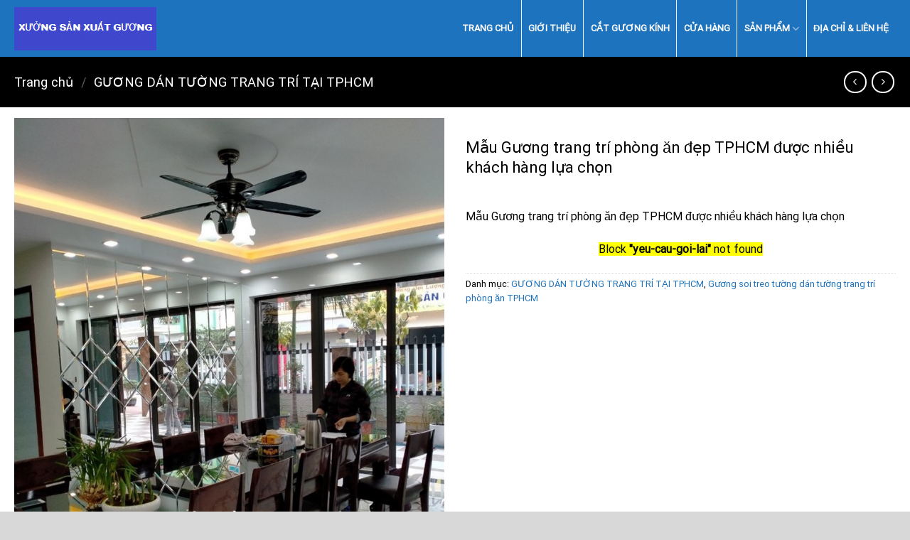

--- FILE ---
content_type: text/html; charset=UTF-8
request_url: https://guongkinhsaigon.com/mau-guong-trang-tri-phong-an-dep-tphcm-duoc-nhieu-khach-hang-lua-chon/
body_size: 27280
content:
<!DOCTYPE html>
<!--[if IE 9 ]> <html lang="vi" class="ie9 loading-site no-js"> <![endif]-->
<!--[if IE 8 ]> <html lang="vi" class="ie8 loading-site no-js"> <![endif]-->
<!--[if (gte IE 9)|!(IE)]><!--><html lang="vi" class="loading-site no-js"> <!--<![endif]-->
<head>
	<meta charset="UTF-8" />
	<link rel="profile" href="http://gmpg.org/xfn/11" />
	<link rel="pingback" href="https://guongkinhsaigon.com/xmlrpc.php" />
	<link rel="stylesheet" href="/wp-content/themes/guongdan/style.css">
		<script>(function(html){html.className = html.className.replace(/\bno-js\b/,'js')})(document.documentElement);</script>
<meta name='robots' content='index, follow, max-image-preview:large, max-snippet:-1, max-video-preview:-1' />
<meta name="viewport" content="width=device-width, initial-scale=1, maximum-scale=1" />
	<!-- This site is optimized with the Yoast SEO plugin v26.6 - https://yoast.com/wordpress/plugins/seo/ -->
	<title>Mẫu Gương trang trí phòng ăn đẹp TPHCM được nhiều khách hàng lựa chọn</title>
	<meta name="description" content="Mẫu Gương trang trí phòng ăn đẹp TPHCM được nhiều khách hàng lựa chọn" />
	<link rel="canonical" href="https://guongkinhsaigon.com/mau-guong-trang-tri-phong-an-dep-tphcm-duoc-nhieu-khach-hang-lua-chon/" />
	<meta property="og:locale" content="vi_VN" />
	<meta property="og:type" content="article" />
	<meta property="og:title" content="Mẫu Gương trang trí phòng ăn đẹp TPHCM được nhiều khách hàng lựa chọn" />
	<meta property="og:description" content="Mẫu Gương trang trí phòng ăn đẹp TPHCM được nhiều khách hàng lựa chọn" />
	<meta property="og:url" content="https://guongkinhsaigon.com/mau-guong-trang-tri-phong-an-dep-tphcm-duoc-nhieu-khach-hang-lua-chon/" />
	<meta property="og:site_name" content="CẮT GƯƠNG KIẾNG SOI THEO YÊU CẦU" />
	<meta property="article:modified_time" content="2023-05-19T15:59:06+00:00" />
	<meta property="og:image" content="https://guongkinhsaigon.com/wp-content/uploads/2023/02/guong-trang-tri-phong-an-dep-tphcm.jpg" />
	<meta property="og:image:width" content="900" />
	<meta property="og:image:height" content="1201" />
	<meta property="og:image:type" content="image/jpeg" />
	<meta name="twitter:card" content="summary_large_image" />
	<meta name="twitter:label1" content="Ước tính thời gian đọc" />
	<meta name="twitter:data1" content="1 phút" />
	<script type="application/ld+json" class="yoast-schema-graph">{"@context":"https://schema.org","@graph":[{"@type":"WebPage","@id":"https://guongkinhsaigon.com/mau-guong-trang-tri-phong-an-dep-tphcm-duoc-nhieu-khach-hang-lua-chon/","url":"https://guongkinhsaigon.com/mau-guong-trang-tri-phong-an-dep-tphcm-duoc-nhieu-khach-hang-lua-chon/","name":"Mẫu Gương trang trí phòng ăn đẹp TPHCM được nhiều khách hàng lựa chọn","isPartOf":{"@id":"https://guongkinhsaigon.com/#website"},"primaryImageOfPage":{"@id":"https://guongkinhsaigon.com/mau-guong-trang-tri-phong-an-dep-tphcm-duoc-nhieu-khach-hang-lua-chon/#primaryimage"},"image":{"@id":"https://guongkinhsaigon.com/mau-guong-trang-tri-phong-an-dep-tphcm-duoc-nhieu-khach-hang-lua-chon/#primaryimage"},"thumbnailUrl":"https://guongkinhsaigon.com/wp-content/uploads/2023/02/guong-trang-tri-phong-an-dep-tphcm.jpg","datePublished":"2023-02-19T17:08:31+00:00","dateModified":"2023-05-19T15:59:06+00:00","description":"Mẫu Gương trang trí phòng ăn đẹp TPHCM được nhiều khách hàng lựa chọn","breadcrumb":{"@id":"https://guongkinhsaigon.com/mau-guong-trang-tri-phong-an-dep-tphcm-duoc-nhieu-khach-hang-lua-chon/#breadcrumb"},"inLanguage":"vi","potentialAction":[{"@type":"ReadAction","target":["https://guongkinhsaigon.com/mau-guong-trang-tri-phong-an-dep-tphcm-duoc-nhieu-khach-hang-lua-chon/"]}]},{"@type":"ImageObject","inLanguage":"vi","@id":"https://guongkinhsaigon.com/mau-guong-trang-tri-phong-an-dep-tphcm-duoc-nhieu-khach-hang-lua-chon/#primaryimage","url":"https://guongkinhsaigon.com/wp-content/uploads/2023/02/guong-trang-tri-phong-an-dep-tphcm.jpg","contentUrl":"https://guongkinhsaigon.com/wp-content/uploads/2023/02/guong-trang-tri-phong-an-dep-tphcm.jpg","width":900,"height":1201,"caption":"Gương trang trí phòng ăn đẹp TPHCM"},{"@type":"BreadcrumbList","@id":"https://guongkinhsaigon.com/mau-guong-trang-tri-phong-an-dep-tphcm-duoc-nhieu-khach-hang-lua-chon/#breadcrumb","itemListElement":[{"@type":"ListItem","position":1,"name":"Trang chủ","item":"https://guongkinhsaigon.com/"},{"@type":"ListItem","position":2,"name":"Cửa hàng","item":"https://guongkinhsaigon.com/cua-hang/"},{"@type":"ListItem","position":3,"name":"Mẫu Gương trang trí phòng ăn đẹp TPHCM được nhiều khách hàng lựa chọn"}]},{"@type":"WebSite","@id":"https://guongkinhsaigon.com/#website","url":"https://guongkinhsaigon.com/","name":"CẮT GƯƠNG KIẾNG SOI THEO YÊU CẦU","description":"Xưởng cắt mài gương kính soi theo yêu cầu","potentialAction":[{"@type":"SearchAction","target":{"@type":"EntryPoint","urlTemplate":"https://guongkinhsaigon.com/?s={search_term_string}"},"query-input":{"@type":"PropertyValueSpecification","valueRequired":true,"valueName":"search_term_string"}}],"inLanguage":"vi"}]}</script>
	<!-- / Yoast SEO plugin. -->


<link rel='dns-prefetch' href='//cdn.jsdelivr.net' />
<link rel='prefetch' href='https://guongkinhsaigon.com/wp-content/themes/flatsome/assets/js/chunk.countup.js?ver=3.16.2' />
<link rel='prefetch' href='https://guongkinhsaigon.com/wp-content/themes/flatsome/assets/js/chunk.sticky-sidebar.js?ver=3.16.2' />
<link rel='prefetch' href='https://guongkinhsaigon.com/wp-content/themes/flatsome/assets/js/chunk.tooltips.js?ver=3.16.2' />
<link rel='prefetch' href='https://guongkinhsaigon.com/wp-content/themes/flatsome/assets/js/chunk.vendors-popups.js?ver=3.16.2' />
<link rel='prefetch' href='https://guongkinhsaigon.com/wp-content/themes/flatsome/assets/js/chunk.vendors-slider.js?ver=3.16.2' />
<link rel="alternate" type="application/rss+xml" title="Dòng thông tin CẮT GƯƠNG KIẾNG SOI THEO YÊU CẦU &raquo;" href="https://guongkinhsaigon.com/feed/" />
<link rel="alternate" type="application/rss+xml" title="CẮT GƯƠNG KIẾNG SOI THEO YÊU CẦU &raquo; Dòng bình luận" href="https://guongkinhsaigon.com/comments/feed/" />
<link rel="alternate" title="oNhúng (JSON)" type="application/json+oembed" href="https://guongkinhsaigon.com/wp-json/oembed/1.0/embed?url=https%3A%2F%2Fguongkinhsaigon.com%2Fmau-guong-trang-tri-phong-an-dep-tphcm-duoc-nhieu-khach-hang-lua-chon%2F" />
<link rel="alternate" title="oNhúng (XML)" type="text/xml+oembed" href="https://guongkinhsaigon.com/wp-json/oembed/1.0/embed?url=https%3A%2F%2Fguongkinhsaigon.com%2Fmau-guong-trang-tri-phong-an-dep-tphcm-duoc-nhieu-khach-hang-lua-chon%2F&#038;format=xml" />
<style id='wp-img-auto-sizes-contain-inline-css' type='text/css'>
img:is([sizes=auto i],[sizes^="auto," i]){contain-intrinsic-size:3000px 1500px}
/*# sourceURL=wp-img-auto-sizes-contain-inline-css */
</style>
<style id='wp-emoji-styles-inline-css' type='text/css'>

	img.wp-smiley, img.emoji {
		display: inline !important;
		border: none !important;
		box-shadow: none !important;
		height: 1em !important;
		width: 1em !important;
		margin: 0 0.07em !important;
		vertical-align: -0.1em !important;
		background: none !important;
		padding: 0 !important;
	}
/*# sourceURL=wp-emoji-styles-inline-css */
</style>
<style id='wp-block-library-inline-css' type='text/css'>
:root{--wp-block-synced-color:#7a00df;--wp-block-synced-color--rgb:122,0,223;--wp-bound-block-color:var(--wp-block-synced-color);--wp-editor-canvas-background:#ddd;--wp-admin-theme-color:#007cba;--wp-admin-theme-color--rgb:0,124,186;--wp-admin-theme-color-darker-10:#006ba1;--wp-admin-theme-color-darker-10--rgb:0,107,160.5;--wp-admin-theme-color-darker-20:#005a87;--wp-admin-theme-color-darker-20--rgb:0,90,135;--wp-admin-border-width-focus:2px}@media (min-resolution:192dpi){:root{--wp-admin-border-width-focus:1.5px}}.wp-element-button{cursor:pointer}:root .has-very-light-gray-background-color{background-color:#eee}:root .has-very-dark-gray-background-color{background-color:#313131}:root .has-very-light-gray-color{color:#eee}:root .has-very-dark-gray-color{color:#313131}:root .has-vivid-green-cyan-to-vivid-cyan-blue-gradient-background{background:linear-gradient(135deg,#00d084,#0693e3)}:root .has-purple-crush-gradient-background{background:linear-gradient(135deg,#34e2e4,#4721fb 50%,#ab1dfe)}:root .has-hazy-dawn-gradient-background{background:linear-gradient(135deg,#faaca8,#dad0ec)}:root .has-subdued-olive-gradient-background{background:linear-gradient(135deg,#fafae1,#67a671)}:root .has-atomic-cream-gradient-background{background:linear-gradient(135deg,#fdd79a,#004a59)}:root .has-nightshade-gradient-background{background:linear-gradient(135deg,#330968,#31cdcf)}:root .has-midnight-gradient-background{background:linear-gradient(135deg,#020381,#2874fc)}:root{--wp--preset--font-size--normal:16px;--wp--preset--font-size--huge:42px}.has-regular-font-size{font-size:1em}.has-larger-font-size{font-size:2.625em}.has-normal-font-size{font-size:var(--wp--preset--font-size--normal)}.has-huge-font-size{font-size:var(--wp--preset--font-size--huge)}.has-text-align-center{text-align:center}.has-text-align-left{text-align:left}.has-text-align-right{text-align:right}.has-fit-text{white-space:nowrap!important}#end-resizable-editor-section{display:none}.aligncenter{clear:both}.items-justified-left{justify-content:flex-start}.items-justified-center{justify-content:center}.items-justified-right{justify-content:flex-end}.items-justified-space-between{justify-content:space-between}.screen-reader-text{border:0;clip-path:inset(50%);height:1px;margin:-1px;overflow:hidden;padding:0;position:absolute;width:1px;word-wrap:normal!important}.screen-reader-text:focus{background-color:#ddd;clip-path:none;color:#444;display:block;font-size:1em;height:auto;left:5px;line-height:normal;padding:15px 23px 14px;text-decoration:none;top:5px;width:auto;z-index:100000}html :where(.has-border-color){border-style:solid}html :where([style*=border-top-color]){border-top-style:solid}html :where([style*=border-right-color]){border-right-style:solid}html :where([style*=border-bottom-color]){border-bottom-style:solid}html :where([style*=border-left-color]){border-left-style:solid}html :where([style*=border-width]){border-style:solid}html :where([style*=border-top-width]){border-top-style:solid}html :where([style*=border-right-width]){border-right-style:solid}html :where([style*=border-bottom-width]){border-bottom-style:solid}html :where([style*=border-left-width]){border-left-style:solid}html :where(img[class*=wp-image-]){height:auto;max-width:100%}:where(figure){margin:0 0 1em}html :where(.is-position-sticky){--wp-admin--admin-bar--position-offset:var(--wp-admin--admin-bar--height,0px)}@media screen and (max-width:600px){html :where(.is-position-sticky){--wp-admin--admin-bar--position-offset:0px}}

/*# sourceURL=wp-block-library-inline-css */
</style><link rel='stylesheet' id='wc-blocks-style-css' href='https://guongkinhsaigon.com/wp-content/plugins/woocommerce/assets/client/blocks/wc-blocks.css?ver=wc-10.4.3' type='text/css' media='all' />
<style id='global-styles-inline-css' type='text/css'>
:root{--wp--preset--aspect-ratio--square: 1;--wp--preset--aspect-ratio--4-3: 4/3;--wp--preset--aspect-ratio--3-4: 3/4;--wp--preset--aspect-ratio--3-2: 3/2;--wp--preset--aspect-ratio--2-3: 2/3;--wp--preset--aspect-ratio--16-9: 16/9;--wp--preset--aspect-ratio--9-16: 9/16;--wp--preset--color--black: #000000;--wp--preset--color--cyan-bluish-gray: #abb8c3;--wp--preset--color--white: #ffffff;--wp--preset--color--pale-pink: #f78da7;--wp--preset--color--vivid-red: #cf2e2e;--wp--preset--color--luminous-vivid-orange: #ff6900;--wp--preset--color--luminous-vivid-amber: #fcb900;--wp--preset--color--light-green-cyan: #7bdcb5;--wp--preset--color--vivid-green-cyan: #00d084;--wp--preset--color--pale-cyan-blue: #8ed1fc;--wp--preset--color--vivid-cyan-blue: #0693e3;--wp--preset--color--vivid-purple: #9b51e0;--wp--preset--gradient--vivid-cyan-blue-to-vivid-purple: linear-gradient(135deg,rgb(6,147,227) 0%,rgb(155,81,224) 100%);--wp--preset--gradient--light-green-cyan-to-vivid-green-cyan: linear-gradient(135deg,rgb(122,220,180) 0%,rgb(0,208,130) 100%);--wp--preset--gradient--luminous-vivid-amber-to-luminous-vivid-orange: linear-gradient(135deg,rgb(252,185,0) 0%,rgb(255,105,0) 100%);--wp--preset--gradient--luminous-vivid-orange-to-vivid-red: linear-gradient(135deg,rgb(255,105,0) 0%,rgb(207,46,46) 100%);--wp--preset--gradient--very-light-gray-to-cyan-bluish-gray: linear-gradient(135deg,rgb(238,238,238) 0%,rgb(169,184,195) 100%);--wp--preset--gradient--cool-to-warm-spectrum: linear-gradient(135deg,rgb(74,234,220) 0%,rgb(151,120,209) 20%,rgb(207,42,186) 40%,rgb(238,44,130) 60%,rgb(251,105,98) 80%,rgb(254,248,76) 100%);--wp--preset--gradient--blush-light-purple: linear-gradient(135deg,rgb(255,206,236) 0%,rgb(152,150,240) 100%);--wp--preset--gradient--blush-bordeaux: linear-gradient(135deg,rgb(254,205,165) 0%,rgb(254,45,45) 50%,rgb(107,0,62) 100%);--wp--preset--gradient--luminous-dusk: linear-gradient(135deg,rgb(255,203,112) 0%,rgb(199,81,192) 50%,rgb(65,88,208) 100%);--wp--preset--gradient--pale-ocean: linear-gradient(135deg,rgb(255,245,203) 0%,rgb(182,227,212) 50%,rgb(51,167,181) 100%);--wp--preset--gradient--electric-grass: linear-gradient(135deg,rgb(202,248,128) 0%,rgb(113,206,126) 100%);--wp--preset--gradient--midnight: linear-gradient(135deg,rgb(2,3,129) 0%,rgb(40,116,252) 100%);--wp--preset--font-size--small: 13px;--wp--preset--font-size--medium: 20px;--wp--preset--font-size--large: 36px;--wp--preset--font-size--x-large: 42px;--wp--preset--spacing--20: 0.44rem;--wp--preset--spacing--30: 0.67rem;--wp--preset--spacing--40: 1rem;--wp--preset--spacing--50: 1.5rem;--wp--preset--spacing--60: 2.25rem;--wp--preset--spacing--70: 3.38rem;--wp--preset--spacing--80: 5.06rem;--wp--preset--shadow--natural: 6px 6px 9px rgba(0, 0, 0, 0.2);--wp--preset--shadow--deep: 12px 12px 50px rgba(0, 0, 0, 0.4);--wp--preset--shadow--sharp: 6px 6px 0px rgba(0, 0, 0, 0.2);--wp--preset--shadow--outlined: 6px 6px 0px -3px rgb(255, 255, 255), 6px 6px rgb(0, 0, 0);--wp--preset--shadow--crisp: 6px 6px 0px rgb(0, 0, 0);}:where(.is-layout-flex){gap: 0.5em;}:where(.is-layout-grid){gap: 0.5em;}body .is-layout-flex{display: flex;}.is-layout-flex{flex-wrap: wrap;align-items: center;}.is-layout-flex > :is(*, div){margin: 0;}body .is-layout-grid{display: grid;}.is-layout-grid > :is(*, div){margin: 0;}:where(.wp-block-columns.is-layout-flex){gap: 2em;}:where(.wp-block-columns.is-layout-grid){gap: 2em;}:where(.wp-block-post-template.is-layout-flex){gap: 1.25em;}:where(.wp-block-post-template.is-layout-grid){gap: 1.25em;}.has-black-color{color: var(--wp--preset--color--black) !important;}.has-cyan-bluish-gray-color{color: var(--wp--preset--color--cyan-bluish-gray) !important;}.has-white-color{color: var(--wp--preset--color--white) !important;}.has-pale-pink-color{color: var(--wp--preset--color--pale-pink) !important;}.has-vivid-red-color{color: var(--wp--preset--color--vivid-red) !important;}.has-luminous-vivid-orange-color{color: var(--wp--preset--color--luminous-vivid-orange) !important;}.has-luminous-vivid-amber-color{color: var(--wp--preset--color--luminous-vivid-amber) !important;}.has-light-green-cyan-color{color: var(--wp--preset--color--light-green-cyan) !important;}.has-vivid-green-cyan-color{color: var(--wp--preset--color--vivid-green-cyan) !important;}.has-pale-cyan-blue-color{color: var(--wp--preset--color--pale-cyan-blue) !important;}.has-vivid-cyan-blue-color{color: var(--wp--preset--color--vivid-cyan-blue) !important;}.has-vivid-purple-color{color: var(--wp--preset--color--vivid-purple) !important;}.has-black-background-color{background-color: var(--wp--preset--color--black) !important;}.has-cyan-bluish-gray-background-color{background-color: var(--wp--preset--color--cyan-bluish-gray) !important;}.has-white-background-color{background-color: var(--wp--preset--color--white) !important;}.has-pale-pink-background-color{background-color: var(--wp--preset--color--pale-pink) !important;}.has-vivid-red-background-color{background-color: var(--wp--preset--color--vivid-red) !important;}.has-luminous-vivid-orange-background-color{background-color: var(--wp--preset--color--luminous-vivid-orange) !important;}.has-luminous-vivid-amber-background-color{background-color: var(--wp--preset--color--luminous-vivid-amber) !important;}.has-light-green-cyan-background-color{background-color: var(--wp--preset--color--light-green-cyan) !important;}.has-vivid-green-cyan-background-color{background-color: var(--wp--preset--color--vivid-green-cyan) !important;}.has-pale-cyan-blue-background-color{background-color: var(--wp--preset--color--pale-cyan-blue) !important;}.has-vivid-cyan-blue-background-color{background-color: var(--wp--preset--color--vivid-cyan-blue) !important;}.has-vivid-purple-background-color{background-color: var(--wp--preset--color--vivid-purple) !important;}.has-black-border-color{border-color: var(--wp--preset--color--black) !important;}.has-cyan-bluish-gray-border-color{border-color: var(--wp--preset--color--cyan-bluish-gray) !important;}.has-white-border-color{border-color: var(--wp--preset--color--white) !important;}.has-pale-pink-border-color{border-color: var(--wp--preset--color--pale-pink) !important;}.has-vivid-red-border-color{border-color: var(--wp--preset--color--vivid-red) !important;}.has-luminous-vivid-orange-border-color{border-color: var(--wp--preset--color--luminous-vivid-orange) !important;}.has-luminous-vivid-amber-border-color{border-color: var(--wp--preset--color--luminous-vivid-amber) !important;}.has-light-green-cyan-border-color{border-color: var(--wp--preset--color--light-green-cyan) !important;}.has-vivid-green-cyan-border-color{border-color: var(--wp--preset--color--vivid-green-cyan) !important;}.has-pale-cyan-blue-border-color{border-color: var(--wp--preset--color--pale-cyan-blue) !important;}.has-vivid-cyan-blue-border-color{border-color: var(--wp--preset--color--vivid-cyan-blue) !important;}.has-vivid-purple-border-color{border-color: var(--wp--preset--color--vivid-purple) !important;}.has-vivid-cyan-blue-to-vivid-purple-gradient-background{background: var(--wp--preset--gradient--vivid-cyan-blue-to-vivid-purple) !important;}.has-light-green-cyan-to-vivid-green-cyan-gradient-background{background: var(--wp--preset--gradient--light-green-cyan-to-vivid-green-cyan) !important;}.has-luminous-vivid-amber-to-luminous-vivid-orange-gradient-background{background: var(--wp--preset--gradient--luminous-vivid-amber-to-luminous-vivid-orange) !important;}.has-luminous-vivid-orange-to-vivid-red-gradient-background{background: var(--wp--preset--gradient--luminous-vivid-orange-to-vivid-red) !important;}.has-very-light-gray-to-cyan-bluish-gray-gradient-background{background: var(--wp--preset--gradient--very-light-gray-to-cyan-bluish-gray) !important;}.has-cool-to-warm-spectrum-gradient-background{background: var(--wp--preset--gradient--cool-to-warm-spectrum) !important;}.has-blush-light-purple-gradient-background{background: var(--wp--preset--gradient--blush-light-purple) !important;}.has-blush-bordeaux-gradient-background{background: var(--wp--preset--gradient--blush-bordeaux) !important;}.has-luminous-dusk-gradient-background{background: var(--wp--preset--gradient--luminous-dusk) !important;}.has-pale-ocean-gradient-background{background: var(--wp--preset--gradient--pale-ocean) !important;}.has-electric-grass-gradient-background{background: var(--wp--preset--gradient--electric-grass) !important;}.has-midnight-gradient-background{background: var(--wp--preset--gradient--midnight) !important;}.has-small-font-size{font-size: var(--wp--preset--font-size--small) !important;}.has-medium-font-size{font-size: var(--wp--preset--font-size--medium) !important;}.has-large-font-size{font-size: var(--wp--preset--font-size--large) !important;}.has-x-large-font-size{font-size: var(--wp--preset--font-size--x-large) !important;}
/*# sourceURL=global-styles-inline-css */
</style>

<style id='classic-theme-styles-inline-css' type='text/css'>
/*! This file is auto-generated */
.wp-block-button__link{color:#fff;background-color:#32373c;border-radius:9999px;box-shadow:none;text-decoration:none;padding:calc(.667em + 2px) calc(1.333em + 2px);font-size:1.125em}.wp-block-file__button{background:#32373c;color:#fff;text-decoration:none}
/*# sourceURL=/wp-includes/css/classic-themes.min.css */
</style>
<link rel='stylesheet' id='contact-form-7-css' href='https://guongkinhsaigon.com/wp-content/plugins/contact-form-7/includes/css/styles.css?ver=6.1.4' type='text/css' media='all' />
<link rel='stylesheet' id='photoswipe-css' href='https://guongkinhsaigon.com/wp-content/plugins/woocommerce/assets/css/photoswipe/photoswipe.min.css?ver=10.4.3' type='text/css' media='all' />
<link rel='stylesheet' id='photoswipe-default-skin-css' href='https://guongkinhsaigon.com/wp-content/plugins/woocommerce/assets/css/photoswipe/default-skin/default-skin.min.css?ver=10.4.3' type='text/css' media='all' />
<style id='woocommerce-inline-inline-css' type='text/css'>
.woocommerce form .form-row .required { visibility: visible; }
/*# sourceURL=woocommerce-inline-inline-css */
</style>
<link rel='stylesheet' id='flatsome-main-css' href='https://guongkinhsaigon.com/wp-content/themes/flatsome/assets/css/flatsome.css?ver=3.16.2' type='text/css' media='all' />
<style id='flatsome-main-inline-css' type='text/css'>
@font-face {
				font-family: "fl-icons";
				font-display: block;
				src: url(https://guongkinhsaigon.com/wp-content/themes/flatsome/assets/css/icons/fl-icons.eot?v=3.16.2);
				src:
					url(https://guongkinhsaigon.com/wp-content/themes/flatsome/assets/css/icons/fl-icons.eot#iefix?v=3.16.2) format("embedded-opentype"),
					url(https://guongkinhsaigon.com/wp-content/themes/flatsome/assets/css/icons/fl-icons.woff2?v=3.16.2) format("woff2"),
					url(https://guongkinhsaigon.com/wp-content/themes/flatsome/assets/css/icons/fl-icons.ttf?v=3.16.2) format("truetype"),
					url(https://guongkinhsaigon.com/wp-content/themes/flatsome/assets/css/icons/fl-icons.woff?v=3.16.2) format("woff"),
					url(https://guongkinhsaigon.com/wp-content/themes/flatsome/assets/css/icons/fl-icons.svg?v=3.16.2#fl-icons) format("svg");
			}
/*# sourceURL=flatsome-main-inline-css */
</style>
<link rel='stylesheet' id='flatsome-shop-css' href='https://guongkinhsaigon.com/wp-content/themes/flatsome/assets/css/flatsome-shop.css?ver=3.16.2' type='text/css' media='all' />
<link rel='stylesheet' id='flatsome-style-css' href='https://guongkinhsaigon.com/wp-content/themes/guongdan/style.css?ver=3.0' type='text/css' media='all' />
<script type="text/javascript" src="https://guongkinhsaigon.com/wp-includes/js/jquery/jquery.min.js?ver=3.7.1" id="jquery-core-js"></script>
<script type="text/javascript" src="https://guongkinhsaigon.com/wp-includes/js/jquery/jquery-migrate.min.js?ver=3.4.1" id="jquery-migrate-js"></script>
<script type="text/javascript" src="https://guongkinhsaigon.com/wp-content/plugins/woocommerce/assets/js/jquery-blockui/jquery.blockUI.min.js?ver=2.7.0-wc.10.4.3" id="wc-jquery-blockui-js" defer="defer" data-wp-strategy="defer"></script>
<script type="text/javascript" id="wc-add-to-cart-js-extra">
/* <![CDATA[ */
var wc_add_to_cart_params = {"ajax_url":"/wp-admin/admin-ajax.php","wc_ajax_url":"/?wc-ajax=%%endpoint%%","i18n_view_cart":"Xem gi\u1ecf h\u00e0ng","cart_url":"https://guongkinhsaigon.com/gio-hang/","is_cart":"","cart_redirect_after_add":"no"};
//# sourceURL=wc-add-to-cart-js-extra
/* ]]> */
</script>
<script type="text/javascript" src="https://guongkinhsaigon.com/wp-content/plugins/woocommerce/assets/js/frontend/add-to-cart.min.js?ver=10.4.3" id="wc-add-to-cart-js" defer="defer" data-wp-strategy="defer"></script>
<script type="text/javascript" src="https://guongkinhsaigon.com/wp-content/plugins/woocommerce/assets/js/photoswipe/photoswipe.min.js?ver=4.1.1-wc.10.4.3" id="wc-photoswipe-js" defer="defer" data-wp-strategy="defer"></script>
<script type="text/javascript" src="https://guongkinhsaigon.com/wp-content/plugins/woocommerce/assets/js/photoswipe/photoswipe-ui-default.min.js?ver=4.1.1-wc.10.4.3" id="wc-photoswipe-ui-default-js" defer="defer" data-wp-strategy="defer"></script>
<script type="text/javascript" id="wc-single-product-js-extra">
/* <![CDATA[ */
var wc_single_product_params = {"i18n_required_rating_text":"Vui l\u00f2ng ch\u1ecdn m\u1ed9t m\u1ee9c \u0111\u00e1nh gi\u00e1","i18n_rating_options":["1 tr\u00ean 5 sao","2 tr\u00ean 5 sao","3 tr\u00ean 5 sao","4 tr\u00ean 5 sao","5 tr\u00ean 5 sao"],"i18n_product_gallery_trigger_text":"Xem th\u01b0 vi\u1ec7n \u1ea3nh to\u00e0n m\u00e0n h\u00ecnh","review_rating_required":"yes","flexslider":{"rtl":false,"animation":"slide","smoothHeight":true,"directionNav":false,"controlNav":"thumbnails","slideshow":false,"animationSpeed":500,"animationLoop":false,"allowOneSlide":false},"zoom_enabled":"","zoom_options":[],"photoswipe_enabled":"1","photoswipe_options":{"shareEl":false,"closeOnScroll":false,"history":false,"hideAnimationDuration":0,"showAnimationDuration":0},"flexslider_enabled":""};
//# sourceURL=wc-single-product-js-extra
/* ]]> */
</script>
<script type="text/javascript" src="https://guongkinhsaigon.com/wp-content/plugins/woocommerce/assets/js/frontend/single-product.min.js?ver=10.4.3" id="wc-single-product-js" defer="defer" data-wp-strategy="defer"></script>
<script type="text/javascript" src="https://guongkinhsaigon.com/wp-content/plugins/woocommerce/assets/js/js-cookie/js.cookie.min.js?ver=2.1.4-wc.10.4.3" id="wc-js-cookie-js" defer="defer" data-wp-strategy="defer"></script>
<script type="text/javascript" id="woocommerce-js-extra">
/* <![CDATA[ */
var woocommerce_params = {"ajax_url":"/wp-admin/admin-ajax.php","wc_ajax_url":"/?wc-ajax=%%endpoint%%","i18n_password_show":"Hi\u1ec3n th\u1ecb m\u1eadt kh\u1ea9u","i18n_password_hide":"\u1ea8n m\u1eadt kh\u1ea9u"};
//# sourceURL=woocommerce-js-extra
/* ]]> */
</script>
<script type="text/javascript" src="https://guongkinhsaigon.com/wp-content/plugins/woocommerce/assets/js/frontend/woocommerce.min.js?ver=10.4.3" id="woocommerce-js" defer="defer" data-wp-strategy="defer"></script>
<link rel="https://api.w.org/" href="https://guongkinhsaigon.com/wp-json/" /><link rel="alternate" title="JSON" type="application/json" href="https://guongkinhsaigon.com/wp-json/wp/v2/product/115" /><link rel="EditURI" type="application/rsd+xml" title="RSD" href="https://guongkinhsaigon.com/xmlrpc.php?rsd" />
<meta name="generator" content="WordPress 6.9" />
<meta name="generator" content="WooCommerce 10.4.3" />
<link rel='shortlink' href='https://guongkinhsaigon.com/?p=115' />
<style>.bg{opacity: 0; transition: opacity 1s; -webkit-transition: opacity 1s;} .bg-loaded{opacity: 1;}</style> <script src="//s1.what-on.com/widget/service-v2.js?key=gfEP6t" async="async"></script>

<meta name="google-site-verification" content="zaqp31kweiMD7iNZmCYPww8JciqvSkrhQUyiSokF7r8" />	<noscript><style>.woocommerce-product-gallery{ opacity: 1 !important; }</style></noscript>
	<link rel="icon" href="https://guongkinhsaigon.com/wp-content/uploads/2023/04/guong-kinh-sai-gon-mirror-logo-100x100.png" sizes="32x32" />
<link rel="icon" href="https://guongkinhsaigon.com/wp-content/uploads/2023/04/guong-kinh-sai-gon-mirror-logo-300x300.png" sizes="192x192" />
<link rel="apple-touch-icon" href="https://guongkinhsaigon.com/wp-content/uploads/2023/04/guong-kinh-sai-gon-mirror-logo-300x300.png" />
<meta name="msapplication-TileImage" content="https://guongkinhsaigon.com/wp-content/uploads/2023/04/guong-kinh-sai-gon-mirror-logo-300x300.png" />
<style id="custom-css" type="text/css">:root {--primary-color: #1e73be;}html{background-color:#d8d8d8!important;}.container-width, .full-width .ubermenu-nav, .container, .row{max-width: 1270px}.row.row-collapse{max-width: 1240px}.row.row-small{max-width: 1262.5px}.row.row-large{max-width: 1300px}.sticky-add-to-cart--active, #wrapper,#main,#main.dark{background-color: #ffffff}.header-main{height: 80px}#logo img{max-height: 80px}#logo{width:225px;}.header-bottom{min-height: 40px}.header-top{min-height: 30px}.transparent .header-main{height: 265px}.transparent #logo img{max-height: 265px}.has-transparent + .page-title:first-of-type,.has-transparent + #main > .page-title,.has-transparent + #main > div > .page-title,.has-transparent + #main .page-header-wrapper:first-of-type .page-title{padding-top: 265px;}.header.show-on-scroll,.stuck .header-main{height:80px!important}.stuck #logo img{max-height: 80px!important}.search-form{ width: 60%;}.header-bg-color {background-color: #1e73be}.header-bottom {background-color: #f9f9f9}.header-main .nav > li > a{line-height: 80px }.stuck .header-main .nav > li > a{line-height: 35px }.header-bottom-nav > li > a{line-height: 16px }@media (max-width: 549px) {.header-main{height: 70px}#logo img{max-height: 70px}}.nav-dropdown-has-arrow.nav-dropdown-has-border li.has-dropdown:before{border-bottom-color: #ffffff;}.nav .nav-dropdown{border-color: #ffffff }.nav-dropdown{font-size:95%}.nav-dropdown-has-arrow li.has-dropdown:after{border-bottom-color: #ffffff;}.nav .nav-dropdown{background-color: #ffffff}/* Color */.accordion-title.active, .has-icon-bg .icon .icon-inner,.logo a, .primary.is-underline, .primary.is-link, .badge-outline .badge-inner, .nav-outline > li.active> a,.nav-outline >li.active > a, .cart-icon strong,[data-color='primary'], .is-outline.primary{color: #1e73be;}/* Color !important */[data-text-color="primary"]{color: #1e73be!important;}/* Background Color */[data-text-bg="primary"]{background-color: #1e73be;}/* Background */.scroll-to-bullets a,.featured-title, .label-new.menu-item > a:after, .nav-pagination > li > .current,.nav-pagination > li > span:hover,.nav-pagination > li > a:hover,.has-hover:hover .badge-outline .badge-inner,button[type="submit"], .button.wc-forward:not(.checkout):not(.checkout-button), .button.submit-button, .button.primary:not(.is-outline),.featured-table .title,.is-outline:hover, .has-icon:hover .icon-label,.nav-dropdown-bold .nav-column li > a:hover, .nav-dropdown.nav-dropdown-bold > li > a:hover, .nav-dropdown-bold.dark .nav-column li > a:hover, .nav-dropdown.nav-dropdown-bold.dark > li > a:hover, .header-vertical-menu__opener ,.is-outline:hover, .tagcloud a:hover,.grid-tools a, input[type='submit']:not(.is-form), .box-badge:hover .box-text, input.button.alt,.nav-box > li > a:hover,.nav-box > li.active > a,.nav-pills > li.active > a ,.current-dropdown .cart-icon strong, .cart-icon:hover strong, .nav-line-bottom > li > a:before, .nav-line-grow > li > a:before, .nav-line > li > a:before,.banner, .header-top, .slider-nav-circle .flickity-prev-next-button:hover svg, .slider-nav-circle .flickity-prev-next-button:hover .arrow, .primary.is-outline:hover, .button.primary:not(.is-outline), input[type='submit'].primary, input[type='submit'].primary, input[type='reset'].button, input[type='button'].primary, .badge-inner{background-color: #1e73be;}/* Border */.nav-vertical.nav-tabs > li.active > a,.scroll-to-bullets a.active,.nav-pagination > li > .current,.nav-pagination > li > span:hover,.nav-pagination > li > a:hover,.has-hover:hover .badge-outline .badge-inner,.accordion-title.active,.featured-table,.is-outline:hover, .tagcloud a:hover,blockquote, .has-border, .cart-icon strong:after,.cart-icon strong,.blockUI:before, .processing:before,.loading-spin, .slider-nav-circle .flickity-prev-next-button:hover svg, .slider-nav-circle .flickity-prev-next-button:hover .arrow, .primary.is-outline:hover{border-color: #1e73be}.nav-tabs > li.active > a{border-top-color: #1e73be}.widget_shopping_cart_content .blockUI.blockOverlay:before { border-left-color: #1e73be }.woocommerce-checkout-review-order .blockUI.blockOverlay:before { border-left-color: #1e73be }/* Fill */.slider .flickity-prev-next-button:hover svg,.slider .flickity-prev-next-button:hover .arrow{fill: #1e73be;}/* Focus */.primary:focus-visible, .submit-button:focus-visible, button[type="submit"]:focus-visible { outline-color: #1e73be!important; }body{color: #000000}h1,h2,h3,h4,h5,h6,.heading-font{color: #000000;}body{font-size: 100%;}@media screen and (max-width: 549px){body{font-size: 100%;}}body{font-family: Roboto, sans-serif;}body {font-weight: 400;font-style: normal;}.nav > li > a {font-family: Roboto, sans-serif;}.mobile-sidebar-levels-2 .nav > li > ul > li > a {font-family: Roboto, sans-serif;}.nav > li > a,.mobile-sidebar-levels-2 .nav > li > ul > li > a {font-weight: 400;font-style: normal;}h1,h2,h3,h4,h5,h6,.heading-font, .off-canvas-center .nav-sidebar.nav-vertical > li > a{font-family: Roboto, sans-serif;}h1,h2,h3,h4,h5,h6,.heading-font,.banner h1,.banner h2 {font-weight: 400;font-style: normal;}.alt-font{font-family: "Dancing Script", sans-serif;}.alt-font {font-weight: 400!important;font-style: normal!important;}.breadcrumbs{text-transform: none;}button,.button{text-transform: none;}.section-title span{text-transform: none;}h3.widget-title,span.widget-title{text-transform: none;}.header:not(.transparent) .header-nav-main.nav > li > a {color: #ffffff;}.header:not(.transparent) .header-nav-main.nav > li > a:hover,.header:not(.transparent) .header-nav-main.nav > li.active > a,.header:not(.transparent) .header-nav-main.nav > li.current > a,.header:not(.transparent) .header-nav-main.nav > li > a.active,.header:not(.transparent) .header-nav-main.nav > li > a.current{color: #dd9933;}.header-nav-main.nav-line-bottom > li > a:before,.header-nav-main.nav-line-grow > li > a:before,.header-nav-main.nav-line > li > a:before,.header-nav-main.nav-box > li > a:hover,.header-nav-main.nav-box > li.active > a,.header-nav-main.nav-pills > li > a:hover,.header-nav-main.nav-pills > li.active > a{color:#FFF!important;background-color: #dd9933;}.header:not(.transparent) .header-bottom-nav.nav > li > a{color: #000000;}.header:not(.transparent) .header-bottom-nav.nav > li > a:hover,.header:not(.transparent) .header-bottom-nav.nav > li.active > a,.header:not(.transparent) .header-bottom-nav.nav > li.current > a,.header:not(.transparent) .header-bottom-nav.nav > li > a.active,.header:not(.transparent) .header-bottom-nav.nav > li > a.current{color: #dd3333;}.header-bottom-nav.nav-line-bottom > li > a:before,.header-bottom-nav.nav-line-grow > li > a:before,.header-bottom-nav.nav-line > li > a:before,.header-bottom-nav.nav-box > li > a:hover,.header-bottom-nav.nav-box > li.active > a,.header-bottom-nav.nav-pills > li > a:hover,.header-bottom-nav.nav-pills > li.active > a{color:#FFF!important;background-color: #dd3333;}a{color: #1e73be;}.widget a{color: #000000;}.widget a:hover{color: ;}.widget .tagcloud a:hover{border-color: ; background-color: ;}.shop-page-title.featured-title .title-overlay{background-color: #000000;}.current .breadcrumb-step, [data-icon-label]:after, .button#place_order,.button.checkout,.checkout-button,.single_add_to_cart_button.button{background-color: #f9f9f9!important }.badge-inner.on-sale{background-color: #dd3333}.badge-inner.new-bubble{background-color: #dd3333}.star-rating span:before,.star-rating:before, .woocommerce-page .star-rating:before, .stars a:hover:after, .stars a.active:after{color: #dd3333}.shop-page-title.featured-title .title-bg{ background-image: url(https://guongkinhsaigon.com/wp-content/uploads/2023/02/guong-trang-tri-phong-an-dep-tphcm.jpg)!important;}@media screen and (min-width: 550px){.products .box-vertical .box-image{min-width: 850px!important;width: 850px!important;}}.header-main .social-icons,.header-main .cart-icon strong,.header-main .menu-title,.header-main .header-button > .button.is-outline,.header-main .nav > li > a > i:not(.icon-angle-down){color: #000000!important;}.header-main .header-button > .button.is-outline,.header-main .cart-icon strong:after,.header-main .cart-icon strong{border-color: #000000!important;}.header-main .header-button > .button:not(.is-outline){background-color: #000000!important;}.header-main .current-dropdown .cart-icon strong,.header-main .header-button > .button:hover,.header-main .header-button > .button:hover i,.header-main .header-button > .button:hover span{color:#FFF!important;}.header-main .menu-title:hover,.header-main .social-icons a:hover,.header-main .header-button > .button.is-outline:hover,.header-main .nav > li > a:hover > i:not(.icon-angle-down){color: #dd9933!important;}.header-main .current-dropdown .cart-icon strong,.header-main .header-button > .button:hover{background-color: #dd9933!important;}.header-main .current-dropdown .cart-icon strong:after,.header-main .current-dropdown .cart-icon strong,.header-main .header-button > .button:hover{border-color: #dd9933!important;}.absolute-footer, html{background-color: #f9f9f9}.nav-vertical-fly-out > li + li {border-top-width: 1px; border-top-style: solid;}/* Custom CSS */.entry-title {font-size:22px!important;padding-bottom:30px!important;padding-top:28px;}.header-main .nav > li > a {font-weight:bold!important;}.header-main .nav > li + li {border-left:1px solid #f2f2f2;}.logo-left .logo {margin-right:10px;}.widget ul.menu>li.has-child:hover >.sub-menu{display:block}.widget ul.menu ul.sub-menu{display: none;position: absolute;width: 100%; left:99%;z-index: 999;border: 1px solid #ccc !important;background: #fff;padding:5px 10px;}.widget ul.menu ul.sub-menu li + li {border-top:1px solid #dd3333;}.widget ul.menu li a {color: #000;}.widget .toggle{transform: rotate(-90deg);}.nav > li > ul > li > a:hover {color: #1e73be;}.widget ul {background:#fff!important;padding: 0 10px;border:1px solid #f2f2f2;}.widget ul li {padding: 10px 0;}.widget li.current_page_item {border-left:5px solid #dd3333;padding-left:10px;margin-left:-10px;}.widget .is-divider {display:none;}.widget li:hover {background: #1e73be;margin:0 -10px!important;padding-left:10px;padding-right:10px;}.widget li:hover a {color: #fff!important;}.widget li a:hover {color: #fff;}.nav > li > ul > li + li a {border-top:none!important;}.nav > li > ul {padding:0;min-width:300px;}.nav > li > ul > li > a {color: #000;}.nav > li > ul > li:hover, .nav > li > ul > li.current_page_item {background: #dd3333;}.nav > li > ul > li.current_page_item a {color: #fff;}.nav > li > ul > li:hover a {color: #fff;}#wide-nav > .flex-row > .flex-left {max-width:270px!important;}#mega-menu-wrap {background: #f7941d;}#mega_menu li a {color:#000}.product-small .col-inner {border:1px solid #ccc;}.product-small .col-inner:hover {border:1px solid #dd3333;}.product-small .price-wrapper {margin-bottom:0;padding-bottom:0;font-weight:bold;}.product-small .product-title a {color: #000!important;font-weight:bold;font-size:110%;margin-bottom:5px!important;}.amount {color: #dd3333!important;padding-left:10px;}.product-info {padding-top:0;}.widget_product_categories, .widget_products {background: #fff;z-index:1;border:1px solid #ccc;}.widget_product_categories .widget-title, .widget_products .widget-title, .widget-title {display:block;background: #1e73be;color: #fff;padding: 0 10px;text-transform:uppercase!important;line-height:80px!important;font-size:105%!important;}.widget_product_categories .is-divider, .widget_products .is-divider {display:none;}.product-categories, .product_list_widget {padding: 10px;}.product-categories a, .product_list_widget a {color: #000;}.product-categories .active a, .product_list_widget a:hover, .product-categories a:hover {color: #dd3333!important;}.widget_product_categories li, .widget_products li {padding: 5px 0;}.customfooter {z-index:99;}.customfooter p {margin-bottom:10px;}.postsview img {width:250px!important;height:auto;}.page-wrapper {padding-bottom:0;}.entry-header-text.text-center {padding:0;text-align:justify;}#breadcrumbs {background: #f7f7f7;padding: 10px;border-bottom:1px solid #000;}.entry-content {padding:0;}#related-posts a {color: #000!important;}.relatedcat {padding:0;}.relatedcat h3 {text-transform:uppercase;background: none;color: #000;padding-bottom:10px;font-size:120%;font-weight:bold;margin-bottom:20px;border-bottom:1px solid #000;}.other-thumb {margin-bottom:10px;height:175px;overflow:hidden;}.other-thumb img {width:100%!important;height:auto;width: auto;height:100%;}h1.entry-title.mb {margin-bottom:0;}.bottombar {position:fixed;bottom:-35px;left:0;z-index:999;}.bottombar .button {font-weight:normal!important;}.wpcf7-text, .wpcf7-email {background: rgba(255,255,255,0.7)!important;}.wpcf7-textarea {background: rgba(255,255,255,0.7)!important;min-height:145px;}.homeform .wpcf7-submit {font-size:120%;margin-bottom:0;}.homeform {z-index:99;position:relative;}.goilai .col-inner {border: 2px dashed #dd3333;border-radius:10px;padding: 10px 20px 0px 20px!important;margin-top:20px;margin-bottom:20px!important;}.goilai h3 {background: #dd3333;text-align:center;max-width:220px;color: #fff;font-weight:normal;text-transform:uppercase;border-radius:5px 5px 0 0;margin-top:-42px;font-size:110%;line-height:32px;}.producsupport .button {margin-bottom:0!important;}.hotline1, .hotline2, .hotline3 {position:fixed;left:10px;z-index:999;width:auto!important;text-align:left;}.hotline1 {bottom:10px;}.hotline2 {bottom: 100px;background: #005ca5!important;}.hotline3 {bottom: 55px;position:fixed;left:10px;background: #dd3333;z-index:999;}.box-blog-post .is-divider {display: none;}.hometitle {margin-bottom:20px!important;}.hometitle .section-title span {background: #f9f9f9;color:#000;padding: 5px 30px;margin-bottom:0px!important;border-bottom:0!important;font-size:90%!important;border-radius:99px!important;border:1px solid #ddd;font-weight:700!important;}.hometitle .section-title a {font-size:70%!important;font-weight:normal;color: #0066bf;}.section-title-normal {border-bottom: 1px solid #ccc;}.section-title b {height:1px!important;}.product-small .product-title {height:40px;overflow:hidden;margin-bottom:10px!important;}.homeimage {border: 2px solid #f7941d;padding:1px;}#mega_menu {z-index:999!important;}.customfooter {z-index:1!important;}.headerphone {min-width:200px;}.bottomline {margin:auto;width: 120px;height: 1px;background: #dd3333;margin-top:5px;margin-bottom:20px;}.homepost .pt-cv-title {height:40px;overflow:hidden;}#content ul {margin-left:20px;}.homeform .col-inner, .homefb .col-inner {background: #fff;padding: 10px 15px;border-radius:10px}.post-sidebar ul {margin-left:0px!important;}.post-sidebar .is-divider {display:none;}.container-width {max-width:1300px;}.product-footer .woocommerce-tabs {padding:0;border-top:none;}.product-main {padding:0!important;}.single_add_to_cart_button {color: #000!important;}.single_add_to_cart_button:hover {background: #c2c2c2!important;}ul.product_list_widget li img {}.product-footer .product-small {z-index:9!important;background: #fff!important;}.reasonwhy .col-inner {background:#f9f9f9;padding:10px;border-radius:5px;border:1px solid #0066bf;}.off-canvas-right .mfp-content, .off-canvas-left .mfp-content {width:100%;}.customfooter ul li {list-style-type:none;margin-left:0;padding-top:5px;}.customfooter ul li + li {border-top:1px solid #f2f2;}.customfooter {padding-bottom:60px!important;}.homesidebar ul {margin-left:0!important;}/* Custom CSS Mobile */@media (max-width: 549px){.postsview img {width:100%!important;height:auto;}.bottombar {bottom: -10px!important;}.product-small {padding:5px!important;}.mobilehidden {display:none!important;}}.label-new.menu-item > a:after{content:"New";}.label-hot.menu-item > a:after{content:"Hot";}.label-sale.menu-item > a:after{content:"Sale";}.label-popular.menu-item > a:after{content:"Popular";}</style><style id="kirki-inline-styles">/* cyrillic-ext */
@font-face {
  font-family: 'Roboto';
  font-style: normal;
  font-weight: 400;
  font-stretch: normal;
  font-display: swap;
  src: url(https://guongkinhsaigon.com/wp-content/fonts/roboto/font) format('woff');
  unicode-range: U+0460-052F, U+1C80-1C8A, U+20B4, U+2DE0-2DFF, U+A640-A69F, U+FE2E-FE2F;
}
/* cyrillic */
@font-face {
  font-family: 'Roboto';
  font-style: normal;
  font-weight: 400;
  font-stretch: normal;
  font-display: swap;
  src: url(https://guongkinhsaigon.com/wp-content/fonts/roboto/font) format('woff');
  unicode-range: U+0301, U+0400-045F, U+0490-0491, U+04B0-04B1, U+2116;
}
/* greek-ext */
@font-face {
  font-family: 'Roboto';
  font-style: normal;
  font-weight: 400;
  font-stretch: normal;
  font-display: swap;
  src: url(https://guongkinhsaigon.com/wp-content/fonts/roboto/font) format('woff');
  unicode-range: U+1F00-1FFF;
}
/* greek */
@font-face {
  font-family: 'Roboto';
  font-style: normal;
  font-weight: 400;
  font-stretch: normal;
  font-display: swap;
  src: url(https://guongkinhsaigon.com/wp-content/fonts/roboto/font) format('woff');
  unicode-range: U+0370-0377, U+037A-037F, U+0384-038A, U+038C, U+038E-03A1, U+03A3-03FF;
}
/* math */
@font-face {
  font-family: 'Roboto';
  font-style: normal;
  font-weight: 400;
  font-stretch: normal;
  font-display: swap;
  src: url(https://guongkinhsaigon.com/wp-content/fonts/roboto/font) format('woff');
  unicode-range: U+0302-0303, U+0305, U+0307-0308, U+0310, U+0312, U+0315, U+031A, U+0326-0327, U+032C, U+032F-0330, U+0332-0333, U+0338, U+033A, U+0346, U+034D, U+0391-03A1, U+03A3-03A9, U+03B1-03C9, U+03D1, U+03D5-03D6, U+03F0-03F1, U+03F4-03F5, U+2016-2017, U+2034-2038, U+203C, U+2040, U+2043, U+2047, U+2050, U+2057, U+205F, U+2070-2071, U+2074-208E, U+2090-209C, U+20D0-20DC, U+20E1, U+20E5-20EF, U+2100-2112, U+2114-2115, U+2117-2121, U+2123-214F, U+2190, U+2192, U+2194-21AE, U+21B0-21E5, U+21F1-21F2, U+21F4-2211, U+2213-2214, U+2216-22FF, U+2308-230B, U+2310, U+2319, U+231C-2321, U+2336-237A, U+237C, U+2395, U+239B-23B7, U+23D0, U+23DC-23E1, U+2474-2475, U+25AF, U+25B3, U+25B7, U+25BD, U+25C1, U+25CA, U+25CC, U+25FB, U+266D-266F, U+27C0-27FF, U+2900-2AFF, U+2B0E-2B11, U+2B30-2B4C, U+2BFE, U+3030, U+FF5B, U+FF5D, U+1D400-1D7FF, U+1EE00-1EEFF;
}
/* symbols */
@font-face {
  font-family: 'Roboto';
  font-style: normal;
  font-weight: 400;
  font-stretch: normal;
  font-display: swap;
  src: url(https://guongkinhsaigon.com/wp-content/fonts/roboto/font) format('woff');
  unicode-range: U+0001-000C, U+000E-001F, U+007F-009F, U+20DD-20E0, U+20E2-20E4, U+2150-218F, U+2190, U+2192, U+2194-2199, U+21AF, U+21E6-21F0, U+21F3, U+2218-2219, U+2299, U+22C4-22C6, U+2300-243F, U+2440-244A, U+2460-24FF, U+25A0-27BF, U+2800-28FF, U+2921-2922, U+2981, U+29BF, U+29EB, U+2B00-2BFF, U+4DC0-4DFF, U+FFF9-FFFB, U+10140-1018E, U+10190-1019C, U+101A0, U+101D0-101FD, U+102E0-102FB, U+10E60-10E7E, U+1D2C0-1D2D3, U+1D2E0-1D37F, U+1F000-1F0FF, U+1F100-1F1AD, U+1F1E6-1F1FF, U+1F30D-1F30F, U+1F315, U+1F31C, U+1F31E, U+1F320-1F32C, U+1F336, U+1F378, U+1F37D, U+1F382, U+1F393-1F39F, U+1F3A7-1F3A8, U+1F3AC-1F3AF, U+1F3C2, U+1F3C4-1F3C6, U+1F3CA-1F3CE, U+1F3D4-1F3E0, U+1F3ED, U+1F3F1-1F3F3, U+1F3F5-1F3F7, U+1F408, U+1F415, U+1F41F, U+1F426, U+1F43F, U+1F441-1F442, U+1F444, U+1F446-1F449, U+1F44C-1F44E, U+1F453, U+1F46A, U+1F47D, U+1F4A3, U+1F4B0, U+1F4B3, U+1F4B9, U+1F4BB, U+1F4BF, U+1F4C8-1F4CB, U+1F4D6, U+1F4DA, U+1F4DF, U+1F4E3-1F4E6, U+1F4EA-1F4ED, U+1F4F7, U+1F4F9-1F4FB, U+1F4FD-1F4FE, U+1F503, U+1F507-1F50B, U+1F50D, U+1F512-1F513, U+1F53E-1F54A, U+1F54F-1F5FA, U+1F610, U+1F650-1F67F, U+1F687, U+1F68D, U+1F691, U+1F694, U+1F698, U+1F6AD, U+1F6B2, U+1F6B9-1F6BA, U+1F6BC, U+1F6C6-1F6CF, U+1F6D3-1F6D7, U+1F6E0-1F6EA, U+1F6F0-1F6F3, U+1F6F7-1F6FC, U+1F700-1F7FF, U+1F800-1F80B, U+1F810-1F847, U+1F850-1F859, U+1F860-1F887, U+1F890-1F8AD, U+1F8B0-1F8BB, U+1F8C0-1F8C1, U+1F900-1F90B, U+1F93B, U+1F946, U+1F984, U+1F996, U+1F9E9, U+1FA00-1FA6F, U+1FA70-1FA7C, U+1FA80-1FA89, U+1FA8F-1FAC6, U+1FACE-1FADC, U+1FADF-1FAE9, U+1FAF0-1FAF8, U+1FB00-1FBFF;
}
/* vietnamese */
@font-face {
  font-family: 'Roboto';
  font-style: normal;
  font-weight: 400;
  font-stretch: normal;
  font-display: swap;
  src: url(https://guongkinhsaigon.com/wp-content/fonts/roboto/font) format('woff');
  unicode-range: U+0102-0103, U+0110-0111, U+0128-0129, U+0168-0169, U+01A0-01A1, U+01AF-01B0, U+0300-0301, U+0303-0304, U+0308-0309, U+0323, U+0329, U+1EA0-1EF9, U+20AB;
}
/* latin-ext */
@font-face {
  font-family: 'Roboto';
  font-style: normal;
  font-weight: 400;
  font-stretch: normal;
  font-display: swap;
  src: url(https://guongkinhsaigon.com/wp-content/fonts/roboto/font) format('woff');
  unicode-range: U+0100-02BA, U+02BD-02C5, U+02C7-02CC, U+02CE-02D7, U+02DD-02FF, U+0304, U+0308, U+0329, U+1D00-1DBF, U+1E00-1E9F, U+1EF2-1EFF, U+2020, U+20A0-20AB, U+20AD-20C0, U+2113, U+2C60-2C7F, U+A720-A7FF;
}
/* latin */
@font-face {
  font-family: 'Roboto';
  font-style: normal;
  font-weight: 400;
  font-stretch: normal;
  font-display: swap;
  src: url(https://guongkinhsaigon.com/wp-content/fonts/roboto/font) format('woff');
  unicode-range: U+0000-00FF, U+0131, U+0152-0153, U+02BB-02BC, U+02C6, U+02DA, U+02DC, U+0304, U+0308, U+0329, U+2000-206F, U+20AC, U+2122, U+2191, U+2193, U+2212, U+2215, U+FEFF, U+FFFD;
}/* vietnamese */
@font-face {
  font-family: 'Dancing Script';
  font-style: normal;
  font-weight: 400;
  font-display: swap;
  src: url(https://guongkinhsaigon.com/wp-content/fonts/dancing-script/font) format('woff');
  unicode-range: U+0102-0103, U+0110-0111, U+0128-0129, U+0168-0169, U+01A0-01A1, U+01AF-01B0, U+0300-0301, U+0303-0304, U+0308-0309, U+0323, U+0329, U+1EA0-1EF9, U+20AB;
}
/* latin-ext */
@font-face {
  font-family: 'Dancing Script';
  font-style: normal;
  font-weight: 400;
  font-display: swap;
  src: url(https://guongkinhsaigon.com/wp-content/fonts/dancing-script/font) format('woff');
  unicode-range: U+0100-02BA, U+02BD-02C5, U+02C7-02CC, U+02CE-02D7, U+02DD-02FF, U+0304, U+0308, U+0329, U+1D00-1DBF, U+1E00-1E9F, U+1EF2-1EFF, U+2020, U+20A0-20AB, U+20AD-20C0, U+2113, U+2C60-2C7F, U+A720-A7FF;
}
/* latin */
@font-face {
  font-family: 'Dancing Script';
  font-style: normal;
  font-weight: 400;
  font-display: swap;
  src: url(https://guongkinhsaigon.com/wp-content/fonts/dancing-script/font) format('woff');
  unicode-range: U+0000-00FF, U+0131, U+0152-0153, U+02BB-02BC, U+02C6, U+02DA, U+02DC, U+0304, U+0308, U+0329, U+2000-206F, U+20AC, U+2122, U+2191, U+2193, U+2212, U+2215, U+FEFF, U+FFFD;
}</style></head>

<body class="wp-singular product-template-default single single-product postid-115 wp-theme-flatsome wp-child-theme-guongdan theme-flatsome woocommerce woocommerce-page woocommerce-no-js full-width header-shadow lightbox nav-dropdown-has-arrow nav-dropdown-has-shadow nav-dropdown-has-border mobile-submenu-slide mobile-submenu-slide-levels-1 mobile-submenu-toggle">


<a class="skip-link screen-reader-text" href="#main">Skip to content</a>

<div id="wrapper">

	
	<header id="header" class="header has-sticky sticky-jump">
		<div class="header-wrapper">
			<div id="masthead" class="header-main nav-dark">
      <div class="header-inner flex-row container logo-left medium-logo-center" role="navigation">

          <!-- Logo -->
          <div id="logo" class="flex-col logo">
            
<!-- Header logo -->
<a href="https://guongkinhsaigon.com/" title="CẮT GƯƠNG KIẾNG SOI THEO YÊU CẦU - Xưởng cắt mài gương kính soi theo yêu cầu" rel="home">
		<img width="200" height="61" src="https://guongkinhsaigon.com/wp-content/uploads/2023/02/xuong-san-xuat-guong.jpg" class="header_logo header-logo" alt="CẮT GƯƠNG KIẾNG SOI THEO YÊU CẦU"/><img  width="200" height="61" src="https://guongkinhsaigon.com/wp-content/uploads/2023/02/xuong-san-xuat-guong.jpg" class="header-logo-dark" alt="CẮT GƯƠNG KIẾNG SOI THEO YÊU CẦU"/></a>
          </div>

          <!-- Mobile Left Elements -->
          <div class="flex-col show-for-medium flex-left">
            <ul class="mobile-nav nav nav-left ">
              <li class="nav-icon has-icon">
  		<a href="#" data-open="#main-menu" data-pos="left" data-bg="main-menu-overlay" data-color="" class="is-small" aria-label="Menu" aria-controls="main-menu" aria-expanded="false">

		  <i class="icon-menu" ></i>
		  		</a>
	</li>
            </ul>
          </div>

          <!-- Left Elements -->
          <div class="flex-col hide-for-medium flex-left
            flex-grow">
            <ul class="header-nav header-nav-main nav nav-left  nav-box" >
                          </ul>
          </div>

          <!-- Right Elements -->
          <div class="flex-col hide-for-medium flex-right">
            <ul class="header-nav header-nav-main nav nav-right  nav-box">
              <li id="menu-item-179" class="menu-item menu-item-type-custom menu-item-object-custom menu-item-home menu-item-179 menu-item-design-default"><a href="https://guongkinhsaigon.com/" class="nav-top-link">TRANG CHỦ</a></li>
<li id="menu-item-182" class="menu-item menu-item-type-post_type menu-item-object-page menu-item-182 menu-item-design-default"><a href="https://guongkinhsaigon.com/gioi-thieu-xuong-san-xuat-guong-guong-kinh-sai-gon/" class="nav-top-link">GIỚI THIỆU</a></li>
<li id="menu-item-191" class="menu-item menu-item-type-post_type menu-item-object-page menu-item-191 menu-item-design-default"><a href="https://guongkinhsaigon.com/xuong-cat-mai-guong-kinh-theo-yeu-cau/" class="nav-top-link">CẮT GƯƠNG KÍNH</a></li>
<li id="menu-item-248" class="menu-item menu-item-type-custom menu-item-object-custom menu-item-248 menu-item-design-default"><a href="https://guongkinhsaigon.com/cua-hang/" class="nav-top-link">CỬA HÀNG</a></li>
<li id="menu-item-193" class="menu-item menu-item-type-custom menu-item-object-custom menu-item-has-children menu-item-193 menu-item-design-default has-dropdown"><a href="#" class="nav-top-link" aria-expanded="false" aria-haspopup="menu">SẢN PHẨM<i class="icon-angle-down" ></i></a>
<ul class="sub-menu nav-dropdown nav-dropdown-default">
	<li id="menu-item-194" class="menu-item menu-item-type-custom menu-item-object-custom menu-item-194"><a href="https://guongkinhsaigon.com/guong-nha-tam-tai-tphcm/">GƯƠNG NHÀ TẮM</a></li>
	<li id="menu-item-195" class="menu-item menu-item-type-custom menu-item-object-custom menu-item-195"><a href="https://guongkinhsaigon.com/guong-co-gan-den-led-cam-ung-gia-re-tai-tphcm/">GƯƠNG ĐÈN LED</a></li>
	<li id="menu-item-196" class="menu-item menu-item-type-custom menu-item-object-custom menu-item-196"><a href="https://guongkinhsaigon.com/guong-dan-tuong-trang-tri-tai-tphcm/">GƯƠNG DÁN TƯỜNG</a></li>
	<li id="menu-item-197" class="menu-item menu-item-type-custom menu-item-object-custom menu-item-197"><a href="https://guongkinhsaigon.com/guong-soi-toan-than-tphcm/">GƯƠNG SOI TOÀN THÂN</a></li>
	<li id="menu-item-198" class="menu-item menu-item-type-custom menu-item-object-custom menu-item-198"><a href="https://guongkinhsaigon.com/guong-ban-trang-diem-tai-tphcm/">GƯƠNG BÀN TRANG ĐIỂM</a></li>
	<li id="menu-item-199" class="menu-item menu-item-type-custom menu-item-object-custom menu-item-199"><a href="https://guongkinhsaigon.com/guong-dan-tuong-trang-tri-spa-tai-tphcm/">GƯƠNG TRANG TRÍ SPA</a></li>
	<li id="menu-item-200" class="menu-item menu-item-type-custom menu-item-object-custom menu-item-200"><a href="https://guongkinhsaigon.com/guong-soi-cho-shop-thoi-trang-quan-ao-tphcm/">GƯƠNG SHOP QUẦN ÁO</a></li>
	<li id="menu-item-201" class="menu-item menu-item-type-custom menu-item-object-custom menu-item-201"><a href="https://guongkinhsaigon.com/guong-phong-tap-gym-yoga-nhay-mua-tai-tphcm/">GƯƠNG PHÒNG TẬP GYM</a></li>
	<li id="menu-item-202" class="menu-item menu-item-type-custom menu-item-object-custom menu-item-202"><a href="https://guongkinhsaigon.com/guong-soi-dan-canh-tu-quan-ao-tai-tphcm/">GƯƠNG DÁN CÁNH TỦ</a></li>
</ul>
</li>
<li id="menu-item-187" class="menu-item menu-item-type-post_type menu-item-object-page menu-item-187 menu-item-design-default"><a href="https://guongkinhsaigon.com/dia-chi-xuong-san-xuat-lien-he/" class="nav-top-link">ĐỊA CHỈ &#038; LIÊN HỆ</a></li>
            </ul>
          </div>

          <!-- Mobile Right Elements -->
          <div class="flex-col show-for-medium flex-right">
            <ul class="mobile-nav nav nav-right ">
              <li class="cart-item has-icon">

      <a href="https://guongkinhsaigon.com/gio-hang/" class="header-cart-link off-canvas-toggle nav-top-link is-small" data-open="#cart-popup" data-class="off-canvas-cart" title="Giỏ hàng" data-pos="right">
  
    <i class="icon-shopping-basket"
    data-icon-label="0">
  </i>
  </a>


  <!-- Cart Sidebar Popup -->
  <div id="cart-popup" class="mfp-hide widget_shopping_cart">
  <div class="cart-popup-inner inner-padding">
      <div class="cart-popup-title text-center">
          <h4 class="uppercase">Giỏ hàng</h4>
          <div class="is-divider"></div>
      </div>
      <div class="widget_shopping_cart_content">
          

	<p class="woocommerce-mini-cart__empty-message">Chưa có sản phẩm trong giỏ hàng.</p>


      </div>
             <div class="cart-sidebar-content relative"></div>  </div>
  </div>

</li>
            </ul>
          </div>

      </div>

      </div>

<div class="header-bg-container fill"><div class="header-bg-image fill"></div><div class="header-bg-color fill"></div></div>		</div><!-- header-wrapper-->
	</header>
	<div class="shop-page-title product-page-title dark  page-title featured-title ">

	<div class="page-title-bg fill">
		<div class="title-bg fill bg-fill" data-parallax-fade="true" data-parallax="-2" data-parallax-background data-parallax-container=".page-title"></div>
		<div class="title-overlay fill"></div>
	</div>

	<div class="page-title-inner flex-row  medium-flex-wrap container">
	  <div class="flex-col flex-grow medium-text-center">
	  		<div class="is-large">
	<nav class="woocommerce-breadcrumb breadcrumbs uppercase"><a href="https://guongkinhsaigon.com">Trang chủ</a> <span class="divider">&#47;</span> <a href="https://guongkinhsaigon.com/guong-dan-tuong-trang-tri-tai-tphcm/">GƯƠNG DÁN TƯỜNG TRANG TRÍ TẠI TPHCM</a></nav></div>
	  </div>

	   <div class="flex-col nav-right medium-text-center">
		   	<ul class="next-prev-thumbs is-small ">         <li class="prod-dropdown has-dropdown">
               <a href="https://guongkinhsaigon.com/thi-cong-guong-trang-tri-phong-khach-tphcm-uy-tin-chuyen-nghiep/"  rel="next" class="button icon is-outline circle">
                  <i class="icon-angle-left" ></i>              </a>
              <div class="nav-dropdown">
                <a title="Thi công Gương trang trí phòng khách TPHCM uy tín, chuyên nghiệp" href="https://guongkinhsaigon.com/thi-cong-guong-trang-tri-phong-khach-tphcm-uy-tin-chuyen-nghiep/">
                <img width="100" height="100" src="https://guongkinhsaigon.com/wp-content/uploads/2023/02/guong-trang-tri-phong-khach-tphcm-100x100.jpg" class="attachment-woocommerce_gallery_thumbnail size-woocommerce_gallery_thumbnail wp-post-image" alt="Gương trang trí phòng khách TPHCM" decoding="async" srcset="https://guongkinhsaigon.com/wp-content/uploads/2023/02/guong-trang-tri-phong-khach-tphcm-100x100.jpg 100w, https://guongkinhsaigon.com/wp-content/uploads/2023/02/guong-trang-tri-phong-khach-tphcm-150x150.jpg 150w" sizes="(max-width: 100px) 100vw, 100px" /></a>
              </div>
          </li>
               <li class="prod-dropdown has-dropdown">
               <a href="https://guongkinhsaigon.com/chuyen-thi-cong-guong-op-cot-trang-tri-tphcm-uy-tin/" rel="next" class="button icon is-outline circle">
                  <i class="icon-angle-right" ></i>              </a>
              <div class="nav-dropdown">
                  <a title="Chuyên thi công Gương ốp cột trang trí TPHCM uy tín" href="https://guongkinhsaigon.com/chuyen-thi-cong-guong-op-cot-trang-tri-tphcm-uy-tin/">
                  <img width="100" height="100" src="https://guongkinhsaigon.com/wp-content/uploads/2023/02/guong-op-cot-trang-tri-tphcm-100x100.jpg" class="attachment-woocommerce_gallery_thumbnail size-woocommerce_gallery_thumbnail wp-post-image" alt="Gương ốp cột trang trí TPHCM" decoding="async" srcset="https://guongkinhsaigon.com/wp-content/uploads/2023/02/guong-op-cot-trang-tri-tphcm-100x100.jpg 100w, https://guongkinhsaigon.com/wp-content/uploads/2023/02/guong-op-cot-trang-tri-tphcm-150x150.jpg 150w" sizes="(max-width: 100px) 100vw, 100px" /></a>
              </div>
          </li>
      </ul>	   </div>
	</div>
</div>

	<main id="main" class="">

	<div class="shop-container">

		
			<div class="container">
	<div class="woocommerce-notices-wrapper"></div></div>
<div id="product-115" class="product type-product post-115 status-publish first instock product_cat-guong-dan-tuong-trang-tri-tai-tphcm product_cat-guong-soi-treo-tuong-dan-tuong-trang-tri-phong-an-tphcm has-post-thumbnail shipping-taxable product-type-simple">
	<div class="product-container">
<div class="product-main">
<div class="row content-row mb-0" style="padding-top:15px;">

	<div class="product-gallery large-6 col">
	
<div class="product-images relative mb-half has-hover woocommerce-product-gallery woocommerce-product-gallery--with-images woocommerce-product-gallery--columns-4 images" data-columns="4">

  <div class="badge-container is-larger absolute left top z-1">

</div>

  <div class="image-tools absolute top show-on-hover right z-3">
      </div>

  <figure class="woocommerce-product-gallery__wrapper product-gallery-slider slider slider-nav-small mb-half"
        data-flickity-options='{
                "cellAlign": "center",
                "wrapAround": true,
                "autoPlay": false,
                "prevNextButtons":true,
                "adaptiveHeight": true,
                "imagesLoaded": true,
                "lazyLoad": 1,
                "dragThreshold" : 15,
                "pageDots": false,
                "rightToLeft": false       }'>
    <div data-thumb="https://guongkinhsaigon.com/wp-content/uploads/2023/02/guong-trang-tri-phong-an-dep-tphcm-100x100.jpg" data-thumb-alt="Gương trang trí phòng ăn đẹp TPHCM" class="woocommerce-product-gallery__image slide first"><a href="https://guongkinhsaigon.com/wp-content/uploads/2023/02/guong-trang-tri-phong-an-dep-tphcm.jpg"><img width="850" height="1134" src="https://guongkinhsaigon.com/wp-content/uploads/2023/02/guong-trang-tri-phong-an-dep-tphcm-850x1134.jpg" class="wp-post-image skip-lazy" alt="Gương trang trí phòng ăn đẹp TPHCM" title="Gương trang trí phòng ăn đẹp TPHCM" data-caption="Gương trang trí phòng ăn đẹp TPHCM" data-src="https://guongkinhsaigon.com/wp-content/uploads/2023/02/guong-trang-tri-phong-an-dep-tphcm.jpg" data-large_image="https://guongkinhsaigon.com/wp-content/uploads/2023/02/guong-trang-tri-phong-an-dep-tphcm.jpg" data-large_image_width="900" data-large_image_height="1201" decoding="async" fetchpriority="high" srcset="https://guongkinhsaigon.com/wp-content/uploads/2023/02/guong-trang-tri-phong-an-dep-tphcm-850x1134.jpg 850w, https://guongkinhsaigon.com/wp-content/uploads/2023/02/guong-trang-tri-phong-an-dep-tphcm-225x300.jpg 225w, https://guongkinhsaigon.com/wp-content/uploads/2023/02/guong-trang-tri-phong-an-dep-tphcm-767x1024.jpg 767w, https://guongkinhsaigon.com/wp-content/uploads/2023/02/guong-trang-tri-phong-an-dep-tphcm-768x1025.jpg 768w, https://guongkinhsaigon.com/wp-content/uploads/2023/02/guong-trang-tri-phong-an-dep-tphcm.jpg 900w" sizes="(max-width: 850px) 100vw, 850px" /></a></div>  </figure>

  <div class="image-tools absolute bottom left z-3">
        <a href="#product-zoom" class="zoom-button button is-outline circle icon tooltip hide-for-small" title="Zoom">
      <i class="icon-expand" ></i>    </a>
   </div>
</div>

		</div>

	<div class="product-info summary col-fit col entry-summary product-summary">

		<h1 class="product-title product_title entry-title">
	Mẫu Gương trang trí phòng ăn đẹp TPHCM được nhiều khách hàng lựa chọn</h1>

<div class="price-wrapper">
	<p class="price product-page-price ">
  </p>
</div>
<div class="product-short-description">
	<p>Mẫu Gương trang trí phòng ăn đẹp TPHCM được nhiều khách hàng lựa chọn</p>
</div>
 <p class="text-center"><mark>Block <b>"yeu-cau-goi-lai"</b> not found</mark></p><div class="product_meta">

	
	
	<span class="posted_in">Danh mục: <a href="https://guongkinhsaigon.com/guong-dan-tuong-trang-tri-tai-tphcm/" rel="tag">GƯƠNG DÁN TƯỜNG TRANG TRÍ TẠI TPHCM</a>, <a href="https://guongkinhsaigon.com/guong-soi-treo-tuong-dan-tuong-trang-tri-phong-an-tphcm/" rel="tag">Gương soi treo tường dán tường trang trí phòng ăn TPHCM</a></span>
	
	
</div>

	</div><!-- .summary -->

	<div id="product-sidebar" class="mfp-hide">
		<div class="sidebar-inner">
			<aside id="nav_menu-4" class="widget widget_nav_menu"><span class="widget-title shop-sidebar">SẢN PHẨM &#8211; DỊCH VỤ</span><div class="is-divider small"></div><div class="menu-menu-danh-muc-san-pham-container"><ul id="menu-menu-danh-muc-san-pham" class="menu"><li id="menu-item-31" class="menu-item menu-item-type-custom menu-item-object-custom menu-item-home menu-item-31"><a href="https://guongkinhsaigon.com/">CẮT GƯƠNG KÍNH THEO YÊU CẦU</a></li>
<li id="menu-item-32" class="menu-item menu-item-type-custom menu-item-object-custom menu-item-32"><a href="https://guongkinhsaigon.com/guong-nha-tam-tai-tphcm/">GIA CÔNG GƯƠNG NHÀ TẮM</a></li>
<li id="menu-item-33" class="menu-item menu-item-type-custom menu-item-object-custom menu-item-33"><a href="https://guongkinhsaigon.com/guong-co-gan-den-led-cam-ung-gia-re-tai-tphcm/">GIA CÔNG GƯƠNG ĐÈN LED</a></li>
<li id="menu-item-34" class="menu-item menu-item-type-custom menu-item-object-custom menu-item-34"><a href="https://guongkinhsaigon.com/guong-dan-tuong-trang-tri-tai-tphcm/">GIA CÔNG GƯƠNG DÁN TƯỜNG</a></li>
<li id="menu-item-35" class="menu-item menu-item-type-custom menu-item-object-custom menu-item-35"><a href="https://guongkinhsaigon.com/guong-ghep-qua-tram-tai-tphcm/">GIA CÔNG GƯƠNG GHÉP</a></li>
<li id="menu-item-170" class="menu-item menu-item-type-custom menu-item-object-custom menu-item-170"><a href="https://guongkinhsaigon.com/guong-soi-toan-than-tphcm/">GƯƠNG SOI TOÀN THÂN</a></li>
<li id="menu-item-171" class="menu-item menu-item-type-custom menu-item-object-custom menu-item-171"><a href="https://guongkinhsaigon.com/guong-tron-treo-tuong-tphcm/">GƯƠNG TRÒN TREO TƯỜNG</a></li>
<li id="menu-item-172" class="menu-item menu-item-type-custom menu-item-object-custom menu-item-172"><a href="https://guongkinhsaigon.com/guong-treo-tuong-tai-tphcm/">GƯƠNG TREO TƯỜNG HCM</a></li>
<li id="menu-item-173" class="menu-item menu-item-type-custom menu-item-object-custom menu-item-173"><a href="https://guongkinhsaigon.com/guong-soi-tai-tphcm/">GƯƠNG SOI HCM</a></li>
<li id="menu-item-174" class="menu-item menu-item-type-custom menu-item-object-custom menu-item-174"><a href="https://guongkinhsaigon.com/guong-ban-trang-diem-tai-tphcm/">GƯƠNG BÀN TRANG ĐIỂM HCM</a></li>
<li id="menu-item-175" class="menu-item menu-item-type-custom menu-item-object-custom menu-item-175"><a href="https://guongkinhsaigon.com/guong-dan-tuong-trang-tri-spa-tai-tphcm/">GƯƠNG TRANG TRÍ SPA</a></li>
<li id="menu-item-176" class="menu-item menu-item-type-custom menu-item-object-custom menu-item-176"><a href="https://guongkinhsaigon.com/guong-soi-cho-shop-thoi-trang-quan-ao-tphcm/">GƯƠNG SHOP QUẦN ÁO HCM</a></li>
<li id="menu-item-177" class="menu-item menu-item-type-custom menu-item-object-custom menu-item-177"><a href="https://guongkinhsaigon.com/guong-soi-dan-canh-tu-quan-ao-tai-tphcm/">GƯƠNG DÁN CÁNH TỦ HCM</a></li>
<li id="menu-item-178" class="menu-item menu-item-type-custom menu-item-object-custom menu-item-178"><a href="https://guongkinhsaigon.com/guong-phong-tap-gym-yoga-nhay-mua-tai-tphcm/">GƯƠNG PHÒNG TẬP HCM</a></li>
</ul></div></aside><aside id="woocommerce_products-4" class="widget woocommerce widget_products"><span class="widget-title shop-sidebar">Sản phẩm</span><div class="is-divider small"></div><ul class="product_list_widget"><li>
	
	<a href="https://guongkinhsaigon.com/dia-chi-cat-kinh-mat-ban-an-tra-uong-nuoc-quan-1-tphcm/">
		<img width="100" height="100" src="https://guongkinhsaigon.com/wp-content/uploads/woocommerce-placeholder-100x100.png" class="woocommerce-placeholder wp-post-image" alt="Nơi nhập dữ liệu" decoding="async" srcset="https://guongkinhsaigon.com/wp-content/uploads/woocommerce-placeholder-100x100.png 100w, https://guongkinhsaigon.com/wp-content/uploads/woocommerce-placeholder-850x850.png 850w, https://guongkinhsaigon.com/wp-content/uploads/woocommerce-placeholder-300x300.png 300w, https://guongkinhsaigon.com/wp-content/uploads/woocommerce-placeholder-1024x1024.png 1024w, https://guongkinhsaigon.com/wp-content/uploads/woocommerce-placeholder-150x150.png 150w, https://guongkinhsaigon.com/wp-content/uploads/woocommerce-placeholder-768x768.png 768w, https://guongkinhsaigon.com/wp-content/uploads/woocommerce-placeholder.png 1200w" sizes="(max-width: 100px) 100vw, 100px" />		<span class="product-title">Địa Chỉ Cắt Kính Mặt Bàn Ăn Trà Uống Nước Quận 1 TPHCM</span>
	</a>

				
	
	</li>
<li>
	
	<a href="https://guongkinhsaigon.com/tiem-cat-kinh-mat-ban-an-tra-uong-nuoc-quan-9-tphcm/">
		<img width="100" height="100" src="https://guongkinhsaigon.com/wp-content/uploads/woocommerce-placeholder-100x100.png" class="woocommerce-placeholder wp-post-image" alt="Nơi nhập dữ liệu" decoding="async" srcset="https://guongkinhsaigon.com/wp-content/uploads/woocommerce-placeholder-100x100.png 100w, https://guongkinhsaigon.com/wp-content/uploads/woocommerce-placeholder-850x850.png 850w, https://guongkinhsaigon.com/wp-content/uploads/woocommerce-placeholder-300x300.png 300w, https://guongkinhsaigon.com/wp-content/uploads/woocommerce-placeholder-1024x1024.png 1024w, https://guongkinhsaigon.com/wp-content/uploads/woocommerce-placeholder-150x150.png 150w, https://guongkinhsaigon.com/wp-content/uploads/woocommerce-placeholder-768x768.png 768w, https://guongkinhsaigon.com/wp-content/uploads/woocommerce-placeholder.png 1200w" sizes="(max-width: 100px) 100vw, 100px" />		<span class="product-title">Tiệm Cắt Kính Mặt Bàn Ăn Trà Uống Nước Quận 9 TPHCM</span>
	</a>

				
	
	</li>
<li>
	
	<a href="https://guongkinhsaigon.com/dia-chi-cat-kinh-mat-ban-an-tra-uong-nuoc-quan-2-tphcm/">
		<img width="100" height="100" src="https://guongkinhsaigon.com/wp-content/uploads/woocommerce-placeholder-100x100.png" class="woocommerce-placeholder wp-post-image" alt="Nơi nhập dữ liệu" decoding="async" loading="lazy" srcset="https://guongkinhsaigon.com/wp-content/uploads/woocommerce-placeholder-100x100.png 100w, https://guongkinhsaigon.com/wp-content/uploads/woocommerce-placeholder-850x850.png 850w, https://guongkinhsaigon.com/wp-content/uploads/woocommerce-placeholder-300x300.png 300w, https://guongkinhsaigon.com/wp-content/uploads/woocommerce-placeholder-1024x1024.png 1024w, https://guongkinhsaigon.com/wp-content/uploads/woocommerce-placeholder-150x150.png 150w, https://guongkinhsaigon.com/wp-content/uploads/woocommerce-placeholder-768x768.png 768w, https://guongkinhsaigon.com/wp-content/uploads/woocommerce-placeholder.png 1200w" sizes="auto, (max-width: 100px) 100vw, 100px" />		<span class="product-title">Địa chỉ cắt kính Mặt bàn ăn Trà uống nước Quận 2 Tphcm</span>
	</a>

				
	
	</li>
<li>
	
	<a href="https://guongkinhsaigon.com/cua-hang-cat-kinh-mat-ban-an-tra-uong-nuoc-quan-7-tphcm/">
		<img width="100" height="100" src="https://guongkinhsaigon.com/wp-content/uploads/woocommerce-placeholder-100x100.png" class="woocommerce-placeholder wp-post-image" alt="Nơi nhập dữ liệu" decoding="async" loading="lazy" srcset="https://guongkinhsaigon.com/wp-content/uploads/woocommerce-placeholder-100x100.png 100w, https://guongkinhsaigon.com/wp-content/uploads/woocommerce-placeholder-850x850.png 850w, https://guongkinhsaigon.com/wp-content/uploads/woocommerce-placeholder-300x300.png 300w, https://guongkinhsaigon.com/wp-content/uploads/woocommerce-placeholder-1024x1024.png 1024w, https://guongkinhsaigon.com/wp-content/uploads/woocommerce-placeholder-150x150.png 150w, https://guongkinhsaigon.com/wp-content/uploads/woocommerce-placeholder-768x768.png 768w, https://guongkinhsaigon.com/wp-content/uploads/woocommerce-placeholder.png 1200w" sizes="auto, (max-width: 100px) 100vw, 100px" />		<span class="product-title">Cửa Hàng Cắt Kính Mặt Bàn Ăn Trà Uống Nước Quận 7 TPHCM</span>
	</a>

				
	
	</li>
<li>
	
	<a href="https://guongkinhsaigon.com/xuong-cat-kinh-cuong-luc-tai-quan-7-tphcm/">
		<img width="100" height="100" src="https://guongkinhsaigon.com/wp-content/uploads/woocommerce-placeholder-100x100.png" class="woocommerce-placeholder wp-post-image" alt="Nơi nhập dữ liệu" decoding="async" loading="lazy" srcset="https://guongkinhsaigon.com/wp-content/uploads/woocommerce-placeholder-100x100.png 100w, https://guongkinhsaigon.com/wp-content/uploads/woocommerce-placeholder-850x850.png 850w, https://guongkinhsaigon.com/wp-content/uploads/woocommerce-placeholder-300x300.png 300w, https://guongkinhsaigon.com/wp-content/uploads/woocommerce-placeholder-1024x1024.png 1024w, https://guongkinhsaigon.com/wp-content/uploads/woocommerce-placeholder-150x150.png 150w, https://guongkinhsaigon.com/wp-content/uploads/woocommerce-placeholder-768x768.png 768w, https://guongkinhsaigon.com/wp-content/uploads/woocommerce-placeholder.png 1200w" sizes="auto, (max-width: 100px) 100vw, 100px" />		<span class="product-title">Xưởng Cắt Kính Cường Lực Tại Quận 7 TPHCM</span>
	</a>

				
	
	</li>
</ul></aside>		</div><!-- .sidebar-inner -->
	</div>

</div><!-- .row -->
</div><!-- .product-main -->

<div class="product-footer">
	<div class="container">
		
	<div class="woocommerce-tabs wc-tabs-wrapper container tabbed-content row row-normal">
		<div class="col large-9 small-12">
		<ul class="tabs wc-tabs product-tabs small-nav-collapse nav nav-uppercase nav-line nav-left" role="tablist">
							<li class="description_tab active" id="tab-title-description" role="tab" aria-controls="tab-description">
					<a href="#tab-description">
						Mô tả					</a>
				</li>
									</ul>
		<div class="tab-panels">
							<div class="woocommerce-Tabs-panel woocommerce-Tabs-panel--description panel entry-content active" id="tab-description" role="tabpanel" aria-labelledby="tab-title-description">
										

<p>Mẫu Gương trang trí phòng ăn đẹp TPHCM được nhiều khách hàng lựa chọn</p>
<figure id="attachment_116" aria-describedby="caption-attachment-116" style="width: 900px" class="wp-caption aligncenter"><img loading="lazy" decoding="async" class="size-full wp-image-116" src="https://guongkinhsaigon.com/wp-content/uploads/2023/02/guong-trang-tri-phong-an-dep-tphcm.jpg" alt="Gương trang trí phòng ăn đẹp TPHCM" width="900" height="1201" srcset="https://guongkinhsaigon.com/wp-content/uploads/2023/02/guong-trang-tri-phong-an-dep-tphcm.jpg 900w, https://guongkinhsaigon.com/wp-content/uploads/2023/02/guong-trang-tri-phong-an-dep-tphcm-850x1134.jpg 850w, https://guongkinhsaigon.com/wp-content/uploads/2023/02/guong-trang-tri-phong-an-dep-tphcm-225x300.jpg 225w, https://guongkinhsaigon.com/wp-content/uploads/2023/02/guong-trang-tri-phong-an-dep-tphcm-767x1024.jpg 767w, https://guongkinhsaigon.com/wp-content/uploads/2023/02/guong-trang-tri-phong-an-dep-tphcm-768x1025.jpg 768w" sizes="auto, (max-width: 900px) 100vw, 900px" /><figcaption id="caption-attachment-116" class="wp-caption-text">Gương trang trí phòng ăn đẹp TPHCM</figcaption></figure>
				</div>
							
					</div><!-- .tab-panels -->
		</div>
		<div class="col large-3 small-12" style="z-index:0">
			<div class="stickypost">
			<aside id="nav_menu-4" class="widget widget_nav_menu"><span class="widget-title shop-sidebar">SẢN PHẨM &#8211; DỊCH VỤ</span><div class="is-divider small"></div><div class="menu-menu-danh-muc-san-pham-container"><ul id="menu-menu-danh-muc-san-pham-1" class="menu"><li class="menu-item menu-item-type-custom menu-item-object-custom menu-item-home menu-item-31"><a href="https://guongkinhsaigon.com/">CẮT GƯƠNG KÍNH THEO YÊU CẦU</a></li>
<li class="menu-item menu-item-type-custom menu-item-object-custom menu-item-32"><a href="https://guongkinhsaigon.com/guong-nha-tam-tai-tphcm/">GIA CÔNG GƯƠNG NHÀ TẮM</a></li>
<li class="menu-item menu-item-type-custom menu-item-object-custom menu-item-33"><a href="https://guongkinhsaigon.com/guong-co-gan-den-led-cam-ung-gia-re-tai-tphcm/">GIA CÔNG GƯƠNG ĐÈN LED</a></li>
<li class="menu-item menu-item-type-custom menu-item-object-custom menu-item-34"><a href="https://guongkinhsaigon.com/guong-dan-tuong-trang-tri-tai-tphcm/">GIA CÔNG GƯƠNG DÁN TƯỜNG</a></li>
<li class="menu-item menu-item-type-custom menu-item-object-custom menu-item-35"><a href="https://guongkinhsaigon.com/guong-ghep-qua-tram-tai-tphcm/">GIA CÔNG GƯƠNG GHÉP</a></li>
<li class="menu-item menu-item-type-custom menu-item-object-custom menu-item-170"><a href="https://guongkinhsaigon.com/guong-soi-toan-than-tphcm/">GƯƠNG SOI TOÀN THÂN</a></li>
<li class="menu-item menu-item-type-custom menu-item-object-custom menu-item-171"><a href="https://guongkinhsaigon.com/guong-tron-treo-tuong-tphcm/">GƯƠNG TRÒN TREO TƯỜNG</a></li>
<li class="menu-item menu-item-type-custom menu-item-object-custom menu-item-172"><a href="https://guongkinhsaigon.com/guong-treo-tuong-tai-tphcm/">GƯƠNG TREO TƯỜNG HCM</a></li>
<li class="menu-item menu-item-type-custom menu-item-object-custom menu-item-173"><a href="https://guongkinhsaigon.com/guong-soi-tai-tphcm/">GƯƠNG SOI HCM</a></li>
<li class="menu-item menu-item-type-custom menu-item-object-custom menu-item-174"><a href="https://guongkinhsaigon.com/guong-ban-trang-diem-tai-tphcm/">GƯƠNG BÀN TRANG ĐIỂM HCM</a></li>
<li class="menu-item menu-item-type-custom menu-item-object-custom menu-item-175"><a href="https://guongkinhsaigon.com/guong-dan-tuong-trang-tri-spa-tai-tphcm/">GƯƠNG TRANG TRÍ SPA</a></li>
<li class="menu-item menu-item-type-custom menu-item-object-custom menu-item-176"><a href="https://guongkinhsaigon.com/guong-soi-cho-shop-thoi-trang-quan-ao-tphcm/">GƯƠNG SHOP QUẦN ÁO HCM</a></li>
<li class="menu-item menu-item-type-custom menu-item-object-custom menu-item-177"><a href="https://guongkinhsaigon.com/guong-soi-dan-canh-tu-quan-ao-tai-tphcm/">GƯƠNG DÁN CÁNH TỦ HCM</a></li>
<li class="menu-item menu-item-type-custom menu-item-object-custom menu-item-178"><a href="https://guongkinhsaigon.com/guong-phong-tap-gym-yoga-nhay-mua-tai-tphcm/">GƯƠNG PHÒNG TẬP HCM</a></li>
</ul></div></aside><aside id="woocommerce_products-4" class="widget woocommerce widget_products"><span class="widget-title shop-sidebar">Sản phẩm</span><div class="is-divider small"></div><ul class="product_list_widget"><li>
	
	<a href="https://guongkinhsaigon.com/dia-chi-cat-kinh-mat-ban-an-tra-uong-nuoc-quan-1-tphcm/">
		<img width="100" height="100" src="https://guongkinhsaigon.com/wp-content/uploads/woocommerce-placeholder-100x100.png" class="woocommerce-placeholder wp-post-image" alt="Nơi nhập dữ liệu" decoding="async" srcset="https://guongkinhsaigon.com/wp-content/uploads/woocommerce-placeholder-100x100.png 100w, https://guongkinhsaigon.com/wp-content/uploads/woocommerce-placeholder-850x850.png 850w, https://guongkinhsaigon.com/wp-content/uploads/woocommerce-placeholder-300x300.png 300w, https://guongkinhsaigon.com/wp-content/uploads/woocommerce-placeholder-1024x1024.png 1024w, https://guongkinhsaigon.com/wp-content/uploads/woocommerce-placeholder-150x150.png 150w, https://guongkinhsaigon.com/wp-content/uploads/woocommerce-placeholder-768x768.png 768w, https://guongkinhsaigon.com/wp-content/uploads/woocommerce-placeholder.png 1200w" sizes="(max-width: 100px) 100vw, 100px" />		<span class="product-title">Địa Chỉ Cắt Kính Mặt Bàn Ăn Trà Uống Nước Quận 1 TPHCM</span>
	</a>

				
	
	</li>
<li>
	
	<a href="https://guongkinhsaigon.com/tiem-cat-kinh-mat-ban-an-tra-uong-nuoc-quan-9-tphcm/">
		<img width="100" height="100" src="https://guongkinhsaigon.com/wp-content/uploads/woocommerce-placeholder-100x100.png" class="woocommerce-placeholder wp-post-image" alt="Nơi nhập dữ liệu" decoding="async" srcset="https://guongkinhsaigon.com/wp-content/uploads/woocommerce-placeholder-100x100.png 100w, https://guongkinhsaigon.com/wp-content/uploads/woocommerce-placeholder-850x850.png 850w, https://guongkinhsaigon.com/wp-content/uploads/woocommerce-placeholder-300x300.png 300w, https://guongkinhsaigon.com/wp-content/uploads/woocommerce-placeholder-1024x1024.png 1024w, https://guongkinhsaigon.com/wp-content/uploads/woocommerce-placeholder-150x150.png 150w, https://guongkinhsaigon.com/wp-content/uploads/woocommerce-placeholder-768x768.png 768w, https://guongkinhsaigon.com/wp-content/uploads/woocommerce-placeholder.png 1200w" sizes="(max-width: 100px) 100vw, 100px" />		<span class="product-title">Tiệm Cắt Kính Mặt Bàn Ăn Trà Uống Nước Quận 9 TPHCM</span>
	</a>

				
	
	</li>
<li>
	
	<a href="https://guongkinhsaigon.com/dia-chi-cat-kinh-mat-ban-an-tra-uong-nuoc-quan-2-tphcm/">
		<img width="100" height="100" src="https://guongkinhsaigon.com/wp-content/uploads/woocommerce-placeholder-100x100.png" class="woocommerce-placeholder wp-post-image" alt="Nơi nhập dữ liệu" decoding="async" loading="lazy" srcset="https://guongkinhsaigon.com/wp-content/uploads/woocommerce-placeholder-100x100.png 100w, https://guongkinhsaigon.com/wp-content/uploads/woocommerce-placeholder-850x850.png 850w, https://guongkinhsaigon.com/wp-content/uploads/woocommerce-placeholder-300x300.png 300w, https://guongkinhsaigon.com/wp-content/uploads/woocommerce-placeholder-1024x1024.png 1024w, https://guongkinhsaigon.com/wp-content/uploads/woocommerce-placeholder-150x150.png 150w, https://guongkinhsaigon.com/wp-content/uploads/woocommerce-placeholder-768x768.png 768w, https://guongkinhsaigon.com/wp-content/uploads/woocommerce-placeholder.png 1200w" sizes="auto, (max-width: 100px) 100vw, 100px" />		<span class="product-title">Địa chỉ cắt kính Mặt bàn ăn Trà uống nước Quận 2 Tphcm</span>
	</a>

				
	
	</li>
<li>
	
	<a href="https://guongkinhsaigon.com/cua-hang-cat-kinh-mat-ban-an-tra-uong-nuoc-quan-7-tphcm/">
		<img width="100" height="100" src="https://guongkinhsaigon.com/wp-content/uploads/woocommerce-placeholder-100x100.png" class="woocommerce-placeholder wp-post-image" alt="Nơi nhập dữ liệu" decoding="async" loading="lazy" srcset="https://guongkinhsaigon.com/wp-content/uploads/woocommerce-placeholder-100x100.png 100w, https://guongkinhsaigon.com/wp-content/uploads/woocommerce-placeholder-850x850.png 850w, https://guongkinhsaigon.com/wp-content/uploads/woocommerce-placeholder-300x300.png 300w, https://guongkinhsaigon.com/wp-content/uploads/woocommerce-placeholder-1024x1024.png 1024w, https://guongkinhsaigon.com/wp-content/uploads/woocommerce-placeholder-150x150.png 150w, https://guongkinhsaigon.com/wp-content/uploads/woocommerce-placeholder-768x768.png 768w, https://guongkinhsaigon.com/wp-content/uploads/woocommerce-placeholder.png 1200w" sizes="auto, (max-width: 100px) 100vw, 100px" />		<span class="product-title">Cửa Hàng Cắt Kính Mặt Bàn Ăn Trà Uống Nước Quận 7 TPHCM</span>
	</a>

				
	
	</li>
<li>
	
	<a href="https://guongkinhsaigon.com/xuong-cat-kinh-cuong-luc-tai-quan-7-tphcm/">
		<img width="100" height="100" src="https://guongkinhsaigon.com/wp-content/uploads/woocommerce-placeholder-100x100.png" class="woocommerce-placeholder wp-post-image" alt="Nơi nhập dữ liệu" decoding="async" loading="lazy" srcset="https://guongkinhsaigon.com/wp-content/uploads/woocommerce-placeholder-100x100.png 100w, https://guongkinhsaigon.com/wp-content/uploads/woocommerce-placeholder-850x850.png 850w, https://guongkinhsaigon.com/wp-content/uploads/woocommerce-placeholder-300x300.png 300w, https://guongkinhsaigon.com/wp-content/uploads/woocommerce-placeholder-1024x1024.png 1024w, https://guongkinhsaigon.com/wp-content/uploads/woocommerce-placeholder-150x150.png 150w, https://guongkinhsaigon.com/wp-content/uploads/woocommerce-placeholder-768x768.png 768w, https://guongkinhsaigon.com/wp-content/uploads/woocommerce-placeholder.png 1200w" sizes="auto, (max-width: 100px) 100vw, 100px" />		<span class="product-title">Xưởng Cắt Kính Cường Lực Tại Quận 7 TPHCM</span>
	</a>

				
	
	</li>
</ul></aside>			</div>
		</div>
	</div><!-- .tabbed-content -->


	<div class="related related-products-wrapper product-section">

					<h3 class="product-section-title container-width product-section-title-related pt-half pb-half uppercase">
				Sản phẩm tương tự			</h3>
		

	
  
    <div class="row equalize-box large-columns-4 medium-columns-3 small-columns-2 row-small">
  
		
					<div class="product-small col has-hover product type-product post-138 status-publish instock product_cat-guong-dan-tuong-trang-tri-tai-tphcm product_cat-guong-ghep-qua-tram-tai-tphcm product_cat-guong-soi-treo-tuong-dan-tuong-trang-tri-phong-khach-tphcm has-post-thumbnail shipping-taxable product-type-simple">
	<div class="col-inner">
	
<div class="badge-container absolute left top z-1">

</div>
	<div class="product-small box ">
		<div class="box-image">
			<div class="image-zoom">
				<a href="https://guongkinhsaigon.com/dia-chi-ban-guong-ghep-trang-tri-dan-tuong-phong-khach-o-tphcm/" aria-label="Địa chỉ bán gương ghép trang trí dán tường phòng khách ở TPHCM">
					<img width="850" height="638" src="https://guongkinhsaigon.com/wp-content/uploads/2023/02/guong-ghep-dan-tuong-trang-tri-phong-khach-tphcm-850x638.jpg" class="attachment-woocommerce_thumbnail size-woocommerce_thumbnail" alt="Gương ghép dán tường trang trí phòng khách TPHCM" decoding="async" loading="lazy" srcset="https://guongkinhsaigon.com/wp-content/uploads/2023/02/guong-ghep-dan-tuong-trang-tri-phong-khach-tphcm-850x638.jpg 850w, https://guongkinhsaigon.com/wp-content/uploads/2023/02/guong-ghep-dan-tuong-trang-tri-phong-khach-tphcm-300x225.jpg 300w, https://guongkinhsaigon.com/wp-content/uploads/2023/02/guong-ghep-dan-tuong-trang-tri-phong-khach-tphcm-768x576.jpg 768w, https://guongkinhsaigon.com/wp-content/uploads/2023/02/guong-ghep-dan-tuong-trang-tri-phong-khach-tphcm.jpg 900w" sizes="auto, (max-width: 850px) 100vw, 850px" />				</a>
			</div>
			<div class="image-tools is-small top right show-on-hover">
							</div>
			<div class="image-tools is-small hide-for-small bottom left show-on-hover">
							</div>
			<div class="image-tools grid-tools text-center hide-for-small bottom hover-slide-in show-on-hover">
							</div>
					</div>

		<div class="box-text box-text-products text-center grid-style-2">
			<div class="title-wrapper"><p class="name product-title woocommerce-loop-product__title"><a href="https://guongkinhsaigon.com/dia-chi-ban-guong-ghep-trang-tri-dan-tuong-phong-khach-o-tphcm/" class="woocommerce-LoopProduct-link woocommerce-loop-product__link">Địa chỉ bán gương ghép trang trí dán tường phòng khách ở TPHCM</a></p></div><div class="price-wrapper">
</div>		</div>
	</div>
		</div>
</div>
		
					<div class="product-small col has-hover product type-product post-99 status-publish instock product_cat-guong-dan-tuong-trang-tri-spa-tai-tphcm product_cat-guong-dan-tuong-trang-tri-tai-tphcm has-post-thumbnail shipping-taxable product-type-simple">
	<div class="col-inner">
	
<div class="badge-container absolute left top z-1">

</div>
	<div class="product-small box ">
		<div class="box-image">
			<div class="image-zoom">
				<a href="https://guongkinhsaigon.com/thi-cong-guong-dan-tuong-trang-tri-spa-tphcm-chuyen-nghiep/" aria-label="Thi công Gương dán tường trang trí Spa TPHCM chuyên nghiệp">
					<img width="850" height="1134" src="https://guongkinhsaigon.com/wp-content/uploads/2023/02/guong-dan-tuong-trang-tri-spa-tphcm-850x1134.jpg" class="attachment-woocommerce_thumbnail size-woocommerce_thumbnail" alt="Gương dán tường trang trí Spa TPHCM" decoding="async" loading="lazy" srcset="https://guongkinhsaigon.com/wp-content/uploads/2023/02/guong-dan-tuong-trang-tri-spa-tphcm-850x1134.jpg 850w, https://guongkinhsaigon.com/wp-content/uploads/2023/02/guong-dan-tuong-trang-tri-spa-tphcm-225x300.jpg 225w, https://guongkinhsaigon.com/wp-content/uploads/2023/02/guong-dan-tuong-trang-tri-spa-tphcm-767x1024.jpg 767w, https://guongkinhsaigon.com/wp-content/uploads/2023/02/guong-dan-tuong-trang-tri-spa-tphcm-768x1025.jpg 768w, https://guongkinhsaigon.com/wp-content/uploads/2023/02/guong-dan-tuong-trang-tri-spa-tphcm.jpg 900w" sizes="auto, (max-width: 850px) 100vw, 850px" />				</a>
			</div>
			<div class="image-tools is-small top right show-on-hover">
							</div>
			<div class="image-tools is-small hide-for-small bottom left show-on-hover">
							</div>
			<div class="image-tools grid-tools text-center hide-for-small bottom hover-slide-in show-on-hover">
							</div>
					</div>

		<div class="box-text box-text-products text-center grid-style-2">
			<div class="title-wrapper"><p class="name product-title woocommerce-loop-product__title"><a href="https://guongkinhsaigon.com/thi-cong-guong-dan-tuong-trang-tri-spa-tphcm-chuyen-nghiep/" class="woocommerce-LoopProduct-link woocommerce-loop-product__link">Thi công Gương dán tường trang trí Spa TPHCM chuyên nghiệp</a></p></div><div class="price-wrapper">
</div>		</div>
	</div>
		</div>
</div>
		
					<div class="product-small col has-hover product type-product post-142 status-publish last instock product_cat-guong-dan-tuong-trang-tri-khach-san-tphcm product_cat-guong-dan-tuong-trang-tri-tai-tphcm product_cat-guong-soi-tai-tphcm product_cat-guong-soi-treo-tuong-dan-tuong-trang-tri-biet-thu-tphcm product_cat-guong-soi-treo-tuong-dan-tuong-trang-tri-phong-khach-tphcm has-post-thumbnail shipping-taxable product-type-simple">
	<div class="col-inner">
	
<div class="badge-container absolute left top z-1">

</div>
	<div class="product-small box ">
		<div class="box-image">
			<div class="image-zoom">
				<a href="https://guongkinhsaigon.com/mau-guong-dan-tuong-trang-tri-phong-khach-mau-xam-khoi-tphcm/" aria-label="Mẫu Gương dán tường trang trí phòng khách màu xám khói TPHCM">
					<img width="850" height="1134" src="https://guongkinhsaigon.com/wp-content/uploads/2023/02/guong-dan-tuong-trang-tri-phong-khach-mau-xam-khoi-tphcm-850x1134.jpg" class="attachment-woocommerce_thumbnail size-woocommerce_thumbnail" alt="Gương dán tường trang trí phòng khách màu xám khói TPHCM" decoding="async" loading="lazy" srcset="https://guongkinhsaigon.com/wp-content/uploads/2023/02/guong-dan-tuong-trang-tri-phong-khach-mau-xam-khoi-tphcm-850x1134.jpg 850w, https://guongkinhsaigon.com/wp-content/uploads/2023/02/guong-dan-tuong-trang-tri-phong-khach-mau-xam-khoi-tphcm-225x300.jpg 225w, https://guongkinhsaigon.com/wp-content/uploads/2023/02/guong-dan-tuong-trang-tri-phong-khach-mau-xam-khoi-tphcm-767x1024.jpg 767w, https://guongkinhsaigon.com/wp-content/uploads/2023/02/guong-dan-tuong-trang-tri-phong-khach-mau-xam-khoi-tphcm-768x1025.jpg 768w, https://guongkinhsaigon.com/wp-content/uploads/2023/02/guong-dan-tuong-trang-tri-phong-khach-mau-xam-khoi-tphcm.jpg 900w" sizes="auto, (max-width: 850px) 100vw, 850px" />				</a>
			</div>
			<div class="image-tools is-small top right show-on-hover">
							</div>
			<div class="image-tools is-small hide-for-small bottom left show-on-hover">
							</div>
			<div class="image-tools grid-tools text-center hide-for-small bottom hover-slide-in show-on-hover">
							</div>
					</div>

		<div class="box-text box-text-products text-center grid-style-2">
			<div class="title-wrapper"><p class="name product-title woocommerce-loop-product__title"><a href="https://guongkinhsaigon.com/mau-guong-dan-tuong-trang-tri-phong-khach-mau-xam-khoi-tphcm/" class="woocommerce-LoopProduct-link woocommerce-loop-product__link">Mẫu Gương dán tường trang trí phòng khách màu xám khói TPHCM</a></p></div><div class="price-wrapper">
</div>		</div>
	</div>
		</div>
</div>
		
					<div class="product-small col has-hover product type-product post-113 status-publish first instock product_cat-guong-dan-cot-op-cot-nha-trang-tri-tai-tphcm product_cat-guong-dan-tuong-trang-tri-tai-tphcm has-post-thumbnail shipping-taxable product-type-simple">
	<div class="col-inner">
	
<div class="badge-container absolute left top z-1">

</div>
	<div class="product-small box ">
		<div class="box-image">
			<div class="image-zoom">
				<a href="https://guongkinhsaigon.com/chuyen-thi-cong-guong-op-cot-trang-tri-tphcm-uy-tin/" aria-label="Chuyên thi công Gương ốp cột trang trí TPHCM uy tín">
					<img width="850" height="1134" src="https://guongkinhsaigon.com/wp-content/uploads/2023/02/guong-op-cot-trang-tri-tphcm-850x1134.jpg" class="attachment-woocommerce_thumbnail size-woocommerce_thumbnail" alt="Gương ốp cột trang trí TPHCM" decoding="async" loading="lazy" srcset="https://guongkinhsaigon.com/wp-content/uploads/2023/02/guong-op-cot-trang-tri-tphcm-850x1134.jpg 850w, https://guongkinhsaigon.com/wp-content/uploads/2023/02/guong-op-cot-trang-tri-tphcm-225x300.jpg 225w, https://guongkinhsaigon.com/wp-content/uploads/2023/02/guong-op-cot-trang-tri-tphcm-767x1024.jpg 767w, https://guongkinhsaigon.com/wp-content/uploads/2023/02/guong-op-cot-trang-tri-tphcm-768x1025.jpg 768w, https://guongkinhsaigon.com/wp-content/uploads/2023/02/guong-op-cot-trang-tri-tphcm.jpg 900w" sizes="auto, (max-width: 850px) 100vw, 850px" />				</a>
			</div>
			<div class="image-tools is-small top right show-on-hover">
							</div>
			<div class="image-tools is-small hide-for-small bottom left show-on-hover">
							</div>
			<div class="image-tools grid-tools text-center hide-for-small bottom hover-slide-in show-on-hover">
							</div>
					</div>

		<div class="box-text box-text-products text-center grid-style-2">
			<div class="title-wrapper"><p class="name product-title woocommerce-loop-product__title"><a href="https://guongkinhsaigon.com/chuyen-thi-cong-guong-op-cot-trang-tri-tphcm-uy-tin/" class="woocommerce-LoopProduct-link woocommerce-loop-product__link">Chuyên thi công Gương ốp cột trang trí TPHCM uy tín</a></p></div><div class="price-wrapper">
</div>		</div>
	</div>
		</div>
</div>
		
					<div class="product-small col has-hover product type-product post-126 status-publish instock product_cat-guong-dan-tuong-trang-tri-spa-tai-tphcm product_cat-guong-dan-tuong-trang-tri-tai-tphcm has-post-thumbnail shipping-taxable product-type-simple">
	<div class="col-inner">
	
<div class="badge-container absolute left top z-1">

</div>
	<div class="product-small box ">
		<div class="box-image">
			<div class="image-zoom">
				<a href="https://guongkinhsaigon.com/don-vi-thi-cong-guong-dan-tuong-trang-tri-trung-tam-tham-my-vien-tai-tphcm/" aria-label="Đơn vị thi công gương dán tường trang trí trung tâm thẩm mỹ viện tại TPHCM">
					<img width="850" height="1134" src="https://guongkinhsaigon.com/wp-content/uploads/2023/02/guong-dan-tuong-trang-tri-tham-my-vien-tphcm-850x1134.jpg" class="attachment-woocommerce_thumbnail size-woocommerce_thumbnail" alt="Gương dán tường trang trí thẩm mỹ viện TPHCM" decoding="async" loading="lazy" srcset="https://guongkinhsaigon.com/wp-content/uploads/2023/02/guong-dan-tuong-trang-tri-tham-my-vien-tphcm-850x1134.jpg 850w, https://guongkinhsaigon.com/wp-content/uploads/2023/02/guong-dan-tuong-trang-tri-tham-my-vien-tphcm-225x300.jpg 225w, https://guongkinhsaigon.com/wp-content/uploads/2023/02/guong-dan-tuong-trang-tri-tham-my-vien-tphcm-767x1024.jpg 767w, https://guongkinhsaigon.com/wp-content/uploads/2023/02/guong-dan-tuong-trang-tri-tham-my-vien-tphcm-768x1025.jpg 768w, https://guongkinhsaigon.com/wp-content/uploads/2023/02/guong-dan-tuong-trang-tri-tham-my-vien-tphcm.jpg 900w" sizes="auto, (max-width: 850px) 100vw, 850px" />				</a>
			</div>
			<div class="image-tools is-small top right show-on-hover">
							</div>
			<div class="image-tools is-small hide-for-small bottom left show-on-hover">
							</div>
			<div class="image-tools grid-tools text-center hide-for-small bottom hover-slide-in show-on-hover">
							</div>
					</div>

		<div class="box-text box-text-products text-center grid-style-2">
			<div class="title-wrapper"><p class="name product-title woocommerce-loop-product__title"><a href="https://guongkinhsaigon.com/don-vi-thi-cong-guong-dan-tuong-trang-tri-trung-tam-tham-my-vien-tai-tphcm/" class="woocommerce-LoopProduct-link woocommerce-loop-product__link">Đơn vị thi công gương dán tường trang trí trung tâm thẩm mỹ viện tại TPHCM</a></p></div><div class="price-wrapper">
</div>		</div>
	</div>
		</div>
</div>
		
					<div class="product-small col has-hover product type-product post-128 status-publish instock product_cat-guong-dan-tuong-trang-tri-spa-tai-tphcm product_cat-guong-dan-tuong-trang-tri-tai-tphcm has-post-thumbnail shipping-taxable product-type-simple">
	<div class="col-inner">
	
<div class="badge-container absolute left top z-1">

</div>
	<div class="product-small box ">
		<div class="box-image">
			<div class="image-zoom">
				<a href="https://guongkinhsaigon.com/thi-cong-guong-trang-tri-cho-tham-my-vien-tai-tphcm/" aria-label="Thi công Gương trang trí cho thẩm mỹ viện tại TPHCM">
					<img width="850" height="638" src="https://guongkinhsaigon.com/wp-content/uploads/2023/02/guong-trang-tri-tham-my-vien-tphcm-850x638.jpg" class="attachment-woocommerce_thumbnail size-woocommerce_thumbnail" alt="Gương trang trí thẩm mỹ viện TPHCM" decoding="async" loading="lazy" srcset="https://guongkinhsaigon.com/wp-content/uploads/2023/02/guong-trang-tri-tham-my-vien-tphcm-850x638.jpg 850w, https://guongkinhsaigon.com/wp-content/uploads/2023/02/guong-trang-tri-tham-my-vien-tphcm-300x225.jpg 300w, https://guongkinhsaigon.com/wp-content/uploads/2023/02/guong-trang-tri-tham-my-vien-tphcm-768x576.jpg 768w, https://guongkinhsaigon.com/wp-content/uploads/2023/02/guong-trang-tri-tham-my-vien-tphcm.jpg 900w" sizes="auto, (max-width: 850px) 100vw, 850px" />				</a>
			</div>
			<div class="image-tools is-small top right show-on-hover">
							</div>
			<div class="image-tools is-small hide-for-small bottom left show-on-hover">
							</div>
			<div class="image-tools grid-tools text-center hide-for-small bottom hover-slide-in show-on-hover">
							</div>
					</div>

		<div class="box-text box-text-products text-center grid-style-2">
			<div class="title-wrapper"><p class="name product-title woocommerce-loop-product__title"><a href="https://guongkinhsaigon.com/thi-cong-guong-trang-tri-cho-tham-my-vien-tai-tphcm/" class="woocommerce-LoopProduct-link woocommerce-loop-product__link">Thi công Gương trang trí cho thẩm mỹ viện tại TPHCM</a></p></div><div class="price-wrapper">
</div>		</div>
	</div>
		</div>
</div>
		
					<div class="product-small col has-hover product type-product post-117 status-publish last instock product_cat-guong-dan-tuong-trang-tri-tai-tphcm product_cat-guong-soi-treo-tuong-dan-tuong-trang-tri-phong-khach-tphcm has-post-thumbnail shipping-taxable product-type-simple">
	<div class="col-inner">
	
<div class="badge-container absolute left top z-1">

</div>
	<div class="product-small box ">
		<div class="box-image">
			<div class="image-zoom">
				<a href="https://guongkinhsaigon.com/thi-cong-guong-trang-tri-phong-khach-tphcm-uy-tin-chuyen-nghiep/" aria-label="Thi công Gương trang trí phòng khách TPHCM uy tín, chuyên nghiệp">
					<img width="850" height="1134" src="https://guongkinhsaigon.com/wp-content/uploads/2023/02/guong-trang-tri-phong-khach-tphcm-850x1134.jpg" class="attachment-woocommerce_thumbnail size-woocommerce_thumbnail" alt="Gương trang trí phòng khách TPHCM" decoding="async" loading="lazy" srcset="https://guongkinhsaigon.com/wp-content/uploads/2023/02/guong-trang-tri-phong-khach-tphcm-850x1134.jpg 850w, https://guongkinhsaigon.com/wp-content/uploads/2023/02/guong-trang-tri-phong-khach-tphcm-225x300.jpg 225w, https://guongkinhsaigon.com/wp-content/uploads/2023/02/guong-trang-tri-phong-khach-tphcm-767x1024.jpg 767w, https://guongkinhsaigon.com/wp-content/uploads/2023/02/guong-trang-tri-phong-khach-tphcm-768x1025.jpg 768w, https://guongkinhsaigon.com/wp-content/uploads/2023/02/guong-trang-tri-phong-khach-tphcm.jpg 900w" sizes="auto, (max-width: 850px) 100vw, 850px" />				</a>
			</div>
			<div class="image-tools is-small top right show-on-hover">
							</div>
			<div class="image-tools is-small hide-for-small bottom left show-on-hover">
							</div>
			<div class="image-tools grid-tools text-center hide-for-small bottom hover-slide-in show-on-hover">
							</div>
					</div>

		<div class="box-text box-text-products text-center grid-style-2">
			<div class="title-wrapper"><p class="name product-title woocommerce-loop-product__title"><a href="https://guongkinhsaigon.com/thi-cong-guong-trang-tri-phong-khach-tphcm-uy-tin-chuyen-nghiep/" class="woocommerce-LoopProduct-link woocommerce-loop-product__link">Thi công Gương trang trí phòng khách TPHCM uy tín, chuyên nghiệp</a></p></div><div class="price-wrapper">
</div>		</div>
	</div>
		</div>
</div>
		
					<div class="product-small col has-hover product type-product post-218 status-publish first instock product_cat-guong-dan-tuong-trang-tri-tai-tphcm product_cat-guong-soi-op-tuong-trang-tri-biet-thu-phu-my-hung-quan-7 product_cat-guong-soi-tai-tphcm product_cat-guong-soi-treo-tuong-trang-tri-biet-thu-binh-thanh product_cat-guong-soi-treo-tuong-trang-tri-biet-thu-go-vap product_cat-guong-soi-treo-tuong-trang-tri-biet-thu-kdt-sala-quan-2 product_cat-guong-soi-treo-tuong-trang-tri-biet-thu-o-thu-duc product_cat-guong-soi-treo-tuong-trang-tri-biet-thu-phu-nhuan product_cat-guong-soi-treo-tuong-trang-tri-biet-thu-quan-1 product_cat-guong-soi-treo-tuong-trang-tri-biet-thu-quan-10 product_cat-guong-soi-treo-tuong-trang-tri-biet-thu-quan-11 product_cat-guong-soi-treo-tuong-trang-tri-biet-thu-quan-12 product_cat-guong-soi-treo-tuong-trang-tri-biet-thu-quan-2 product_cat-guong-soi-treo-tuong-trang-tri-biet-thu-quan-3 product_cat-guong-soi-treo-tuong-trang-tri-biet-thu-quan-4 product_cat-guong-soi-treo-tuong-trang-tri-biet-thu-quan-5 product_cat-guong-soi-treo-tuong-trang-tri-biet-thu-quan-6 product_cat-guong-soi-treo-tuong-trang-tri-biet-thu-quan-7 product_cat-guong-soi-treo-tuong-trang-tri-biet-thu-quan-8 product_cat-guong-soi-treo-tuong-trang-tri-biet-thu-quan-9 product_cat-guong-soi-treo-tuong-trang-tri-biet-thu-tan-binh product_cat-guong-soi-treo-tuong-trang-tri-biet-thu-tan-phu product_cat-guong-soi-treo-tuong-trang-tri-biet-thu-thao-dien-quan-2 has-post-thumbnail shipping-taxable product-type-simple">
	<div class="col-inner">
	
<div class="badge-container absolute left top z-1">

</div>
	<div class="product-small box ">
		<div class="box-image">
			<div class="image-zoom">
				<a href="https://guongkinhsaigon.com/thi-cong-lap-guong-trang-tri-dan-tuong-biet-thu-o-tphcm/" aria-label="Thi công lắp gương trang trí dán tường biệt thự ở TPHCM">
					<img width="850" height="1134" src="https://guongkinhsaigon.com/wp-content/uploads/2023/03/guong-trang-tri-dan-tuong-biet-thu-tphcm-850x1134.jpg" class="attachment-woocommerce_thumbnail size-woocommerce_thumbnail" alt="Thi công lắp gương trang trí dán tường biệt thự ở TPHCM" decoding="async" loading="lazy" srcset="https://guongkinhsaigon.com/wp-content/uploads/2023/03/guong-trang-tri-dan-tuong-biet-thu-tphcm-850x1134.jpg 850w, https://guongkinhsaigon.com/wp-content/uploads/2023/03/guong-trang-tri-dan-tuong-biet-thu-tphcm-225x300.jpg 225w, https://guongkinhsaigon.com/wp-content/uploads/2023/03/guong-trang-tri-dan-tuong-biet-thu-tphcm-767x1024.jpg 767w, https://guongkinhsaigon.com/wp-content/uploads/2023/03/guong-trang-tri-dan-tuong-biet-thu-tphcm-768x1025.jpg 768w, https://guongkinhsaigon.com/wp-content/uploads/2023/03/guong-trang-tri-dan-tuong-biet-thu-tphcm.jpg 900w" sizes="auto, (max-width: 850px) 100vw, 850px" />				</a>
			</div>
			<div class="image-tools is-small top right show-on-hover">
							</div>
			<div class="image-tools is-small hide-for-small bottom left show-on-hover">
							</div>
			<div class="image-tools grid-tools text-center hide-for-small bottom hover-slide-in show-on-hover">
							</div>
					</div>

		<div class="box-text box-text-products text-center grid-style-2">
			<div class="title-wrapper"><p class="name product-title woocommerce-loop-product__title"><a href="https://guongkinhsaigon.com/thi-cong-lap-guong-trang-tri-dan-tuong-biet-thu-o-tphcm/" class="woocommerce-LoopProduct-link woocommerce-loop-product__link">Thi công lắp gương trang trí dán tường biệt thự ở TPHCM</a></p></div><div class="price-wrapper">
</div>		</div>
	</div>
		</div>
</div>
		
					<div class="product-small col has-hover product type-product post-154 status-publish instock product_cat-guong-ban-trang-diem-tai-tphcm product_cat-guong-dan-tuong-trang-tri-tai-tphcm product_cat-guong-soi-treo-tuong-dan-tuong-trang-tri-phong-ngu-tphcm has-post-thumbnail shipping-taxable product-type-simple">
	<div class="col-inner">
	
<div class="badge-container absolute left top z-1">

</div>
	<div class="product-small box ">
		<div class="box-image">
			<div class="image-zoom">
				<a href="https://guongkinhsaigon.com/ban-guong-ban-trang-diem-dan-tuong-tphcm-gia-re/" aria-label="Bán Gương bàn trang điểm dán tường TPHCM giá rẻ">
					<img width="850" height="1134" src="https://guongkinhsaigon.com/wp-content/uploads/2023/02/guong-ban-trang-diem-dan-tuong-TPHCM-850x1134.jpg" class="attachment-woocommerce_thumbnail size-woocommerce_thumbnail" alt="Gương bàn trang điểm dán tường TPHCM" decoding="async" loading="lazy" srcset="https://guongkinhsaigon.com/wp-content/uploads/2023/02/guong-ban-trang-diem-dan-tuong-TPHCM-850x1134.jpg 850w, https://guongkinhsaigon.com/wp-content/uploads/2023/02/guong-ban-trang-diem-dan-tuong-TPHCM-225x300.jpg 225w, https://guongkinhsaigon.com/wp-content/uploads/2023/02/guong-ban-trang-diem-dan-tuong-TPHCM-767x1024.jpg 767w, https://guongkinhsaigon.com/wp-content/uploads/2023/02/guong-ban-trang-diem-dan-tuong-TPHCM-768x1025.jpg 768w, https://guongkinhsaigon.com/wp-content/uploads/2023/02/guong-ban-trang-diem-dan-tuong-TPHCM.jpg 900w" sizes="auto, (max-width: 850px) 100vw, 850px" />				</a>
			</div>
			<div class="image-tools is-small top right show-on-hover">
							</div>
			<div class="image-tools is-small hide-for-small bottom left show-on-hover">
							</div>
			<div class="image-tools grid-tools text-center hide-for-small bottom hover-slide-in show-on-hover">
							</div>
					</div>

		<div class="box-text box-text-products text-center grid-style-2">
			<div class="title-wrapper"><p class="name product-title woocommerce-loop-product__title"><a href="https://guongkinhsaigon.com/ban-guong-ban-trang-diem-dan-tuong-tphcm-gia-re/" class="woocommerce-LoopProduct-link woocommerce-loop-product__link">Bán Gương bàn trang điểm dán tường TPHCM giá rẻ</a></p></div><div class="price-wrapper">
</div>		</div>
	</div>
		</div>
</div>
		
					<div class="product-small col has-hover product type-product post-109 status-publish instock product_cat-guong-dan-tuong-trang-tri-tai-tphcm product_cat-guong-soi-treo-tuong-dan-tuong-trang-tri-phong-ngu-tphcm has-post-thumbnail shipping-taxable product-type-simple">
	<div class="col-inner">
	
<div class="badge-container absolute left top z-1">

</div>
	<div class="product-small box ">
		<div class="box-image">
			<div class="image-zoom">
				<a href="https://guongkinhsaigon.com/lap-dat-guong-dan-tuong-trang-tri-phong-ngu-tphcm-uy-tin/" aria-label="Lắp đặt Gương dán tường trang trí phòng ngủ TPHCM uy tín">
					<img width="850" height="1134" src="https://guongkinhsaigon.com/wp-content/uploads/2023/02/guong-dan-tuong-trang-tri-phong-ngu-tphcm-850x1134.jpg" class="attachment-woocommerce_thumbnail size-woocommerce_thumbnail" alt="Gương dán tường trang trí phòng ngủ TPHCM" decoding="async" loading="lazy" srcset="https://guongkinhsaigon.com/wp-content/uploads/2023/02/guong-dan-tuong-trang-tri-phong-ngu-tphcm-850x1134.jpg 850w, https://guongkinhsaigon.com/wp-content/uploads/2023/02/guong-dan-tuong-trang-tri-phong-ngu-tphcm-225x300.jpg 225w, https://guongkinhsaigon.com/wp-content/uploads/2023/02/guong-dan-tuong-trang-tri-phong-ngu-tphcm-767x1024.jpg 767w, https://guongkinhsaigon.com/wp-content/uploads/2023/02/guong-dan-tuong-trang-tri-phong-ngu-tphcm-768x1025.jpg 768w, https://guongkinhsaigon.com/wp-content/uploads/2023/02/guong-dan-tuong-trang-tri-phong-ngu-tphcm.jpg 900w" sizes="auto, (max-width: 850px) 100vw, 850px" />				</a>
			</div>
			<div class="image-tools is-small top right show-on-hover">
							</div>
			<div class="image-tools is-small hide-for-small bottom left show-on-hover">
							</div>
			<div class="image-tools grid-tools text-center hide-for-small bottom hover-slide-in show-on-hover">
							</div>
					</div>

		<div class="box-text box-text-products text-center grid-style-2">
			<div class="title-wrapper"><p class="name product-title woocommerce-loop-product__title"><a href="https://guongkinhsaigon.com/lap-dat-guong-dan-tuong-trang-tri-phong-ngu-tphcm-uy-tin/" class="woocommerce-LoopProduct-link woocommerce-loop-product__link">Lắp đặt Gương dán tường trang trí phòng ngủ TPHCM uy tín</a></p></div><div class="price-wrapper">
</div>		</div>
	</div>
		</div>
</div>
		
					<div class="product-small col has-hover product type-product post-101 status-publish last instock product_cat-guong-dan-tuong-trang-tri-tai-tphcm product_cat-guong-soi-treo-tuong-dan-tuong-trang-tri-phong-an-tphcm has-post-thumbnail shipping-taxable product-type-simple">
	<div class="col-inner">
	
<div class="badge-container absolute left top z-1">

</div>
	<div class="product-small box ">
		<div class="box-image">
			<div class="image-zoom">
				<a href="https://guongkinhsaigon.com/cong-ty-lap-dat-guong-dan-tuong-trang-tri-phong-an-tphcm-uy-tin/" aria-label="Công ty lắp đặt Gương dán tường trang trí phòng ăn TPHCM uy tín">
					<img width="850" height="1134" src="https://guongkinhsaigon.com/wp-content/uploads/2023/02/guong-dan-tuong-trang-tri-phong-an-tphcm-850x1134.jpg" class="attachment-woocommerce_thumbnail size-woocommerce_thumbnail" alt="Gương dán tường trang trí phòng ăn TPHCM" decoding="async" loading="lazy" srcset="https://guongkinhsaigon.com/wp-content/uploads/2023/02/guong-dan-tuong-trang-tri-phong-an-tphcm-850x1134.jpg 850w, https://guongkinhsaigon.com/wp-content/uploads/2023/02/guong-dan-tuong-trang-tri-phong-an-tphcm-225x300.jpg 225w, https://guongkinhsaigon.com/wp-content/uploads/2023/02/guong-dan-tuong-trang-tri-phong-an-tphcm-767x1024.jpg 767w, https://guongkinhsaigon.com/wp-content/uploads/2023/02/guong-dan-tuong-trang-tri-phong-an-tphcm-768x1025.jpg 768w, https://guongkinhsaigon.com/wp-content/uploads/2023/02/guong-dan-tuong-trang-tri-phong-an-tphcm.jpg 900w" sizes="auto, (max-width: 850px) 100vw, 850px" />				</a>
			</div>
			<div class="image-tools is-small top right show-on-hover">
							</div>
			<div class="image-tools is-small hide-for-small bottom left show-on-hover">
							</div>
			<div class="image-tools grid-tools text-center hide-for-small bottom hover-slide-in show-on-hover">
							</div>
					</div>

		<div class="box-text box-text-products text-center grid-style-2">
			<div class="title-wrapper"><p class="name product-title woocommerce-loop-product__title"><a href="https://guongkinhsaigon.com/cong-ty-lap-dat-guong-dan-tuong-trang-tri-phong-an-tphcm-uy-tin/" class="woocommerce-LoopProduct-link woocommerce-loop-product__link">Công ty lắp đặt Gương dán tường trang trí phòng ăn TPHCM uy tín</a></p></div><div class="price-wrapper">
</div>		</div>
	</div>
		</div>
</div>
		
					<div class="product-small col has-hover product type-product post-111 status-publish first instock product_cat-guong-dan-tuong-trang-tri-tai-tphcm product_cat-guong-soi-treo-tuong-dan-tuong-trang-tri-phong-an-tphcm has-post-thumbnail shipping-taxable product-type-simple">
	<div class="col-inner">
	
<div class="badge-container absolute left top z-1">

</div>
	<div class="product-small box ">
		<div class="box-image">
			<div class="image-zoom">
				<a href="https://guongkinhsaigon.com/mau-guong-trang-tri-dan-tuong-phong-an-ban-an-tai-tphcm-dep/" aria-label="Mẫu Gương trang trí dán tường phòng ăn bàn ăn tại TPHCM đẹp">
					<img width="850" height="1134" src="https://guongkinhsaigon.com/wp-content/uploads/2023/02/guong-trang-tri-dan-tuong-phong-an-ban-an-tphcm-850x1134.jpg" class="attachment-woocommerce_thumbnail size-woocommerce_thumbnail" alt="Gương trang trí dán tường phòng ăn, bàn ăn tại TPHCM" decoding="async" loading="lazy" srcset="https://guongkinhsaigon.com/wp-content/uploads/2023/02/guong-trang-tri-dan-tuong-phong-an-ban-an-tphcm-850x1134.jpg 850w, https://guongkinhsaigon.com/wp-content/uploads/2023/02/guong-trang-tri-dan-tuong-phong-an-ban-an-tphcm-225x300.jpg 225w, https://guongkinhsaigon.com/wp-content/uploads/2023/02/guong-trang-tri-dan-tuong-phong-an-ban-an-tphcm-767x1024.jpg 767w, https://guongkinhsaigon.com/wp-content/uploads/2023/02/guong-trang-tri-dan-tuong-phong-an-ban-an-tphcm-768x1025.jpg 768w, https://guongkinhsaigon.com/wp-content/uploads/2023/02/guong-trang-tri-dan-tuong-phong-an-ban-an-tphcm.jpg 900w" sizes="auto, (max-width: 850px) 100vw, 850px" />				</a>
			</div>
			<div class="image-tools is-small top right show-on-hover">
							</div>
			<div class="image-tools is-small hide-for-small bottom left show-on-hover">
							</div>
			<div class="image-tools grid-tools text-center hide-for-small bottom hover-slide-in show-on-hover">
							</div>
					</div>

		<div class="box-text box-text-products text-center grid-style-2">
			<div class="title-wrapper"><p class="name product-title woocommerce-loop-product__title"><a href="https://guongkinhsaigon.com/mau-guong-trang-tri-dan-tuong-phong-an-ban-an-tai-tphcm-dep/" class="woocommerce-LoopProduct-link woocommerce-loop-product__link">Mẫu Gương trang trí dán tường phòng ăn bàn ăn tại TPHCM đẹp</a></p></div><div class="price-wrapper">
</div>		</div>
	</div>
		</div>
</div>
		
					<div class="product-small col has-hover product type-product post-105 status-publish instock product_cat-guong-dan-tuong-trang-tri-tai-tphcm product_cat-guong-soi-treo-tuong-dan-tuong-trang-tri-phong-an-tphcm has-post-thumbnail shipping-taxable product-type-simple">
	<div class="col-inner">
	
<div class="badge-container absolute left top z-1">

</div>
	<div class="product-small box ">
		<div class="box-image">
			<div class="image-zoom">
				<a href="https://guongkinhsaigon.com/xuong-san-xuat-guong-trang-tri-dan-tuong-khu-vuc-ban-an-tphcm/" aria-label="Xưởng sản xuất Gương trang trí dán tường khu vực bàn ăn TPHCM">
					<img width="850" height="1134" src="https://guongkinhsaigon.com/wp-content/uploads/2023/02/guong-trang-tri-dan-tuong-khu-vuc-ban-an-tphcm-850x1134.jpg" class="attachment-woocommerce_thumbnail size-woocommerce_thumbnail" alt="Gương trang trí dán tường khu vực bàn ăn TPHCM" decoding="async" loading="lazy" srcset="https://guongkinhsaigon.com/wp-content/uploads/2023/02/guong-trang-tri-dan-tuong-khu-vuc-ban-an-tphcm-850x1134.jpg 850w, https://guongkinhsaigon.com/wp-content/uploads/2023/02/guong-trang-tri-dan-tuong-khu-vuc-ban-an-tphcm-225x300.jpg 225w, https://guongkinhsaigon.com/wp-content/uploads/2023/02/guong-trang-tri-dan-tuong-khu-vuc-ban-an-tphcm-767x1024.jpg 767w, https://guongkinhsaigon.com/wp-content/uploads/2023/02/guong-trang-tri-dan-tuong-khu-vuc-ban-an-tphcm-768x1025.jpg 768w, https://guongkinhsaigon.com/wp-content/uploads/2023/02/guong-trang-tri-dan-tuong-khu-vuc-ban-an-tphcm.jpg 900w" sizes="auto, (max-width: 850px) 100vw, 850px" />				</a>
			</div>
			<div class="image-tools is-small top right show-on-hover">
							</div>
			<div class="image-tools is-small hide-for-small bottom left show-on-hover">
							</div>
			<div class="image-tools grid-tools text-center hide-for-small bottom hover-slide-in show-on-hover">
							</div>
					</div>

		<div class="box-text box-text-products text-center grid-style-2">
			<div class="title-wrapper"><p class="name product-title woocommerce-loop-product__title"><a href="https://guongkinhsaigon.com/xuong-san-xuat-guong-trang-tri-dan-tuong-khu-vuc-ban-an-tphcm/" class="woocommerce-LoopProduct-link woocommerce-loop-product__link">Xưởng sản xuất Gương trang trí dán tường khu vực bàn ăn TPHCM</a></p></div><div class="price-wrapper">
</div>		</div>
	</div>
		</div>
</div>
		
					<div class="product-small col has-hover product type-product post-121 status-publish instock product_cat-guong-dan-tuong-trang-tri-spa-tai-tphcm product_cat-guong-dan-tuong-trang-tri-tai-tphcm has-post-thumbnail shipping-taxable product-type-simple">
	<div class="col-inner">
	
<div class="badge-container absolute left top z-1">

</div>
	<div class="product-small box ">
		<div class="box-image">
			<div class="image-zoom">
				<a href="https://guongkinhsaigon.com/cong-ty-chuyen-lap-dat-guong-dan-tuong-trang-tri-spa-tai-tphcm/" aria-label="Công ty chuyên lắp đặt Gương dán tường trang trí Spa tại TPHCM">
					<img width="850" height="1134" src="https://guongkinhsaigon.com/wp-content/uploads/2023/02/guong-dan-tuong-trang-tri-spa-tai-tphcm-850x1134.jpg" class="attachment-woocommerce_thumbnail size-woocommerce_thumbnail" alt="Gương dán tường trang trí Spa tại TPHCM" decoding="async" loading="lazy" srcset="https://guongkinhsaigon.com/wp-content/uploads/2023/02/guong-dan-tuong-trang-tri-spa-tai-tphcm-850x1134.jpg 850w, https://guongkinhsaigon.com/wp-content/uploads/2023/02/guong-dan-tuong-trang-tri-spa-tai-tphcm-225x300.jpg 225w, https://guongkinhsaigon.com/wp-content/uploads/2023/02/guong-dan-tuong-trang-tri-spa-tai-tphcm-767x1024.jpg 767w, https://guongkinhsaigon.com/wp-content/uploads/2023/02/guong-dan-tuong-trang-tri-spa-tai-tphcm-768x1025.jpg 768w, https://guongkinhsaigon.com/wp-content/uploads/2023/02/guong-dan-tuong-trang-tri-spa-tai-tphcm.jpg 900w" sizes="auto, (max-width: 850px) 100vw, 850px" />				</a>
			</div>
			<div class="image-tools is-small top right show-on-hover">
							</div>
			<div class="image-tools is-small hide-for-small bottom left show-on-hover">
							</div>
			<div class="image-tools grid-tools text-center hide-for-small bottom hover-slide-in show-on-hover">
							</div>
					</div>

		<div class="box-text box-text-products text-center grid-style-2">
			<div class="title-wrapper"><p class="name product-title woocommerce-loop-product__title"><a href="https://guongkinhsaigon.com/cong-ty-chuyen-lap-dat-guong-dan-tuong-trang-tri-spa-tai-tphcm/" class="woocommerce-LoopProduct-link woocommerce-loop-product__link">Công ty chuyên lắp đặt Gương dán tường trang trí Spa tại TPHCM</a></p></div><div class="price-wrapper">
</div>		</div>
	</div>
		</div>
</div>
		
					<div class="product-small col has-hover product type-product post-224 status-publish last instock product_cat-guong-dan-cot-op-cot-nha-trang-tri-tai-tphcm product_cat-guong-dan-tuong-trang-tri-tai-tphcm has-post-thumbnail shipping-taxable product-type-simple">
	<div class="col-inner">
	
<div class="badge-container absolute left top z-1">

</div>
	<div class="product-small box ">
		<div class="box-image">
			<div class="image-zoom">
				<a href="https://guongkinhsaigon.com/thi-cong-lap-guong-kinh-dan-cot-op-cot-trang-tri-tphcm/" aria-label="Thi công lắp Gương kính dán cột ốp cột trang trí TPHCM">
					<img width="850" height="1134" src="https://guongkinhsaigon.com/wp-content/uploads/2023/03/guong-kinh-dan-cot-op-cot-trang-tri-tphcm-850x1134.jpg" class="attachment-woocommerce_thumbnail size-woocommerce_thumbnail" alt="Gương kính dán cột ốp cột trang trí TPHCM" decoding="async" loading="lazy" srcset="https://guongkinhsaigon.com/wp-content/uploads/2023/03/guong-kinh-dan-cot-op-cot-trang-tri-tphcm-850x1134.jpg 850w, https://guongkinhsaigon.com/wp-content/uploads/2023/03/guong-kinh-dan-cot-op-cot-trang-tri-tphcm-225x300.jpg 225w, https://guongkinhsaigon.com/wp-content/uploads/2023/03/guong-kinh-dan-cot-op-cot-trang-tri-tphcm-767x1024.jpg 767w, https://guongkinhsaigon.com/wp-content/uploads/2023/03/guong-kinh-dan-cot-op-cot-trang-tri-tphcm-768x1025.jpg 768w, https://guongkinhsaigon.com/wp-content/uploads/2023/03/guong-kinh-dan-cot-op-cot-trang-tri-tphcm.jpg 900w" sizes="auto, (max-width: 850px) 100vw, 850px" />				</a>
			</div>
			<div class="image-tools is-small top right show-on-hover">
							</div>
			<div class="image-tools is-small hide-for-small bottom left show-on-hover">
							</div>
			<div class="image-tools grid-tools text-center hide-for-small bottom hover-slide-in show-on-hover">
							</div>
					</div>

		<div class="box-text box-text-products text-center grid-style-2">
			<div class="title-wrapper"><p class="name product-title woocommerce-loop-product__title"><a href="https://guongkinhsaigon.com/thi-cong-lap-guong-kinh-dan-cot-op-cot-trang-tri-tphcm/" class="woocommerce-LoopProduct-link woocommerce-loop-product__link">Thi công lắp Gương kính dán cột ốp cột trang trí TPHCM</a></p></div><div class="price-wrapper">
</div>		</div>
	</div>
		</div>
</div>
		
					<div class="product-small col has-hover product type-product post-132 status-publish first instock product_cat-guong-dan-tuong-trang-tri-tai-tphcm product_cat-guong-ghep-qua-tram-tai-tphcm product_cat-guong-soi-treo-tuong-dan-tuong-trang-tri-phong-khach-tphcm has-post-thumbnail shipping-taxable product-type-simple">
	<div class="col-inner">
	
<div class="badge-container absolute left top z-1">

</div>
	<div class="product-small box ">
		<div class="box-image">
			<div class="image-zoom">
				<a href="https://guongkinhsaigon.com/don-vi-thi-cong-guong-ghep-qua-tram-trang-tri-tuong-phong-khach-tphcm/" aria-label="Đơn vị thi công Gương ghép quả trám trang trí tường phòng khách TPHCM">
					<img width="850" height="1134" src="https://guongkinhsaigon.com/wp-content/uploads/2023/02/guong-ghep-qua-tram-trang-tri-tuong-phong-khach-tphcm-850x1134.jpg" class="attachment-woocommerce_thumbnail size-woocommerce_thumbnail" alt="Gương ghép quả trám trang trí tường phòng khách TPHCM" decoding="async" loading="lazy" srcset="https://guongkinhsaigon.com/wp-content/uploads/2023/02/guong-ghep-qua-tram-trang-tri-tuong-phong-khach-tphcm-850x1134.jpg 850w, https://guongkinhsaigon.com/wp-content/uploads/2023/02/guong-ghep-qua-tram-trang-tri-tuong-phong-khach-tphcm-225x300.jpg 225w, https://guongkinhsaigon.com/wp-content/uploads/2023/02/guong-ghep-qua-tram-trang-tri-tuong-phong-khach-tphcm-767x1024.jpg 767w, https://guongkinhsaigon.com/wp-content/uploads/2023/02/guong-ghep-qua-tram-trang-tri-tuong-phong-khach-tphcm-768x1025.jpg 768w, https://guongkinhsaigon.com/wp-content/uploads/2023/02/guong-ghep-qua-tram-trang-tri-tuong-phong-khach-tphcm.jpg 900w" sizes="auto, (max-width: 850px) 100vw, 850px" />				</a>
			</div>
			<div class="image-tools is-small top right show-on-hover">
							</div>
			<div class="image-tools is-small hide-for-small bottom left show-on-hover">
							</div>
			<div class="image-tools grid-tools text-center hide-for-small bottom hover-slide-in show-on-hover">
							</div>
					</div>

		<div class="box-text box-text-products text-center grid-style-2">
			<div class="title-wrapper"><p class="name product-title woocommerce-loop-product__title"><a href="https://guongkinhsaigon.com/don-vi-thi-cong-guong-ghep-qua-tram-trang-tri-tuong-phong-khach-tphcm/" class="woocommerce-LoopProduct-link woocommerce-loop-product__link">Đơn vị thi công Gương ghép quả trám trang trí tường phòng khách TPHCM</a></p></div><div class="price-wrapper">
</div>		</div>
	</div>
		</div>
</div>
		
					<div class="product-small col has-hover product type-product post-134 status-publish instock product_cat-guong-dan-tuong-trang-tri-tai-tphcm product_cat-guong-ghep-qua-tram-tai-tphcm product_cat-guong-soi-treo-tuong-dan-tuong-trang-tri-phong-khach-tphcm has-post-thumbnail shipping-taxable product-type-simple">
	<div class="col-inner">
	
<div class="badge-container absolute left top z-1">

</div>
	<div class="product-small box ">
		<div class="box-image">
			<div class="image-zoom">
				<a href="https://guongkinhsaigon.com/guong-dan-tuong-trang-tri-phong-khach-o-tphcm/" aria-label="Gương dán tường trang trí phòng khách ở TPHCM">
					<img width="850" height="1135" src="https://guongkinhsaigon.com/wp-content/uploads/2023/02/guong-dan-tuong-trang-tri-phong-khach-o-tphcm-850x1135.jpg" class="attachment-woocommerce_thumbnail size-woocommerce_thumbnail" alt="Gương dán tường trang trí phòng khách ở TPHCM" decoding="async" loading="lazy" srcset="https://guongkinhsaigon.com/wp-content/uploads/2023/02/guong-dan-tuong-trang-tri-phong-khach-o-tphcm-850x1135.jpg 850w, https://guongkinhsaigon.com/wp-content/uploads/2023/02/guong-dan-tuong-trang-tri-phong-khach-o-tphcm-225x300.jpg 225w, https://guongkinhsaigon.com/wp-content/uploads/2023/02/guong-dan-tuong-trang-tri-phong-khach-o-tphcm-767x1024.jpg 767w, https://guongkinhsaigon.com/wp-content/uploads/2023/02/guong-dan-tuong-trang-tri-phong-khach-o-tphcm-768x1026.jpg 768w, https://guongkinhsaigon.com/wp-content/uploads/2023/02/guong-dan-tuong-trang-tri-phong-khach-o-tphcm.jpg 900w" sizes="auto, (max-width: 850px) 100vw, 850px" />				</a>
			</div>
			<div class="image-tools is-small top right show-on-hover">
							</div>
			<div class="image-tools is-small hide-for-small bottom left show-on-hover">
							</div>
			<div class="image-tools grid-tools text-center hide-for-small bottom hover-slide-in show-on-hover">
							</div>
					</div>

		<div class="box-text box-text-products text-center grid-style-2">
			<div class="title-wrapper"><p class="name product-title woocommerce-loop-product__title"><a href="https://guongkinhsaigon.com/guong-dan-tuong-trang-tri-phong-khach-o-tphcm/" class="woocommerce-LoopProduct-link woocommerce-loop-product__link">Gương dán tường trang trí phòng khách ở TPHCM</a></p></div><div class="price-wrapper">
</div>		</div>
	</div>
		</div>
</div>
		
					<div class="product-small col has-hover product type-product post-124 status-publish instock product_cat-guong-dan-tuong-trang-tri-tai-tphcm product_cat-guong-soi-treo-tuong-dan-tuong-trang-tri-phong-khach-tphcm has-post-thumbnail shipping-taxable product-type-simple">
	<div class="col-inner">
	
<div class="badge-container absolute left top z-1">

</div>
	<div class="product-small box ">
		<div class="box-image">
			<div class="image-zoom">
				<a href="https://guongkinhsaigon.com/nha-may-san-xuat-guong-trang-tri-tuong-phong-khach-tphcm/" aria-label="Nhà máy sản xuất Gương trang trí tường phòng khách TPHCM">
					<img width="850" height="1134" src="https://guongkinhsaigon.com/wp-content/uploads/2023/02/guong-trang-tri-tuong-phong-khach-tphcm-850x1134.jpg" class="attachment-woocommerce_thumbnail size-woocommerce_thumbnail" alt="Gương trang trí tường phòng khách TPHCM" decoding="async" loading="lazy" srcset="https://guongkinhsaigon.com/wp-content/uploads/2023/02/guong-trang-tri-tuong-phong-khach-tphcm-850x1134.jpg 850w, https://guongkinhsaigon.com/wp-content/uploads/2023/02/guong-trang-tri-tuong-phong-khach-tphcm-225x300.jpg 225w, https://guongkinhsaigon.com/wp-content/uploads/2023/02/guong-trang-tri-tuong-phong-khach-tphcm-767x1024.jpg 767w, https://guongkinhsaigon.com/wp-content/uploads/2023/02/guong-trang-tri-tuong-phong-khach-tphcm-768x1025.jpg 768w, https://guongkinhsaigon.com/wp-content/uploads/2023/02/guong-trang-tri-tuong-phong-khach-tphcm.jpg 900w" sizes="auto, (max-width: 850px) 100vw, 850px" />				</a>
			</div>
			<div class="image-tools is-small top right show-on-hover">
							</div>
			<div class="image-tools is-small hide-for-small bottom left show-on-hover">
							</div>
			<div class="image-tools grid-tools text-center hide-for-small bottom hover-slide-in show-on-hover">
							</div>
					</div>

		<div class="box-text box-text-products text-center grid-style-2">
			<div class="title-wrapper"><p class="name product-title woocommerce-loop-product__title"><a href="https://guongkinhsaigon.com/nha-may-san-xuat-guong-trang-tri-tuong-phong-khach-tphcm/" class="woocommerce-LoopProduct-link woocommerce-loop-product__link">Nhà máy sản xuất Gương trang trí tường phòng khách TPHCM</a></p></div><div class="price-wrapper">
</div>		</div>
	</div>
		</div>
</div>
		
					<div class="product-small col has-hover product type-product post-140 status-publish last instock product_cat-guong-dan-tuong-trang-tri-tai-tphcm product_cat-guong-ghep-qua-tram-tai-tphcm product_cat-guong-soi-treo-tuong-dan-tuong-trang-tri-phong-khach-tphcm has-post-thumbnail shipping-taxable product-type-simple">
	<div class="col-inner">
	
<div class="badge-container absolute left top z-1">

</div>
	<div class="product-small box ">
		<div class="box-image">
			<div class="image-zoom">
				<a href="https://guongkinhsaigon.com/xuong-san-xuat-guong-ghep-qua-tram-trang-tri-dan-tuong-phong-khach-tphcm/" aria-label="Xưởng sản xuất Gương ghép quả trám trang trí dán tường phòng khách TPHCM">
					<img width="850" height="1134" src="https://guongkinhsaigon.com/wp-content/uploads/2023/02/guong-ghep-qua-tram-trang-tri-dan-tuong-phong-khach-tphcm-850x1134.jpg" class="attachment-woocommerce_thumbnail size-woocommerce_thumbnail" alt="Gương ghép quả trám trang trí dán tường phòng khách TPHCM" decoding="async" loading="lazy" srcset="https://guongkinhsaigon.com/wp-content/uploads/2023/02/guong-ghep-qua-tram-trang-tri-dan-tuong-phong-khach-tphcm-850x1134.jpg 850w, https://guongkinhsaigon.com/wp-content/uploads/2023/02/guong-ghep-qua-tram-trang-tri-dan-tuong-phong-khach-tphcm-225x300.jpg 225w, https://guongkinhsaigon.com/wp-content/uploads/2023/02/guong-ghep-qua-tram-trang-tri-dan-tuong-phong-khach-tphcm-767x1024.jpg 767w, https://guongkinhsaigon.com/wp-content/uploads/2023/02/guong-ghep-qua-tram-trang-tri-dan-tuong-phong-khach-tphcm-768x1025.jpg 768w, https://guongkinhsaigon.com/wp-content/uploads/2023/02/guong-ghep-qua-tram-trang-tri-dan-tuong-phong-khach-tphcm.jpg 900w" sizes="auto, (max-width: 850px) 100vw, 850px" />				</a>
			</div>
			<div class="image-tools is-small top right show-on-hover">
							</div>
			<div class="image-tools is-small hide-for-small bottom left show-on-hover">
							</div>
			<div class="image-tools grid-tools text-center hide-for-small bottom hover-slide-in show-on-hover">
							</div>
					</div>

		<div class="box-text box-text-products text-center grid-style-2">
			<div class="title-wrapper"><p class="name product-title woocommerce-loop-product__title"><a href="https://guongkinhsaigon.com/xuong-san-xuat-guong-ghep-qua-tram-trang-tri-dan-tuong-phong-khach-tphcm/" class="woocommerce-LoopProduct-link woocommerce-loop-product__link">Xưởng sản xuất Gương ghép quả trám trang trí dán tường phòng khách TPHCM</a></p></div><div class="price-wrapper">
</div>		</div>
	</div>
		</div>
</div>
		
					<div class="product-small col has-hover product type-product post-136 status-publish first instock product_cat-guong-dan-tuong-trang-tri-tai-tphcm product_cat-guong-ghep-qua-tram-tai-tphcm product_cat-guong-soi-treo-tuong-dan-tuong-trang-tri-phong-khach-tphcm has-post-thumbnail shipping-taxable product-type-simple">
	<div class="col-inner">
	
<div class="badge-container absolute left top z-1">

</div>
	<div class="product-small box ">
		<div class="box-image">
			<div class="image-zoom">
				<a href="https://guongkinhsaigon.com/thi-cong-guong-ghep-trang-tri-dan-tuong-tai-tphcm-gia-re/" aria-label="Thi công gương ghép trang trí dán tường tại TPHCM giá rẻ">
					<img width="850" height="841" src="https://guongkinhsaigon.com/wp-content/uploads/2023/02/guong-ghep-trang-tri-phong-khach-tphcm-850x841.jpg" class="attachment-woocommerce_thumbnail size-woocommerce_thumbnail" alt="Gương ghép trang trí phòng khách TPHCM" decoding="async" loading="lazy" srcset="https://guongkinhsaigon.com/wp-content/uploads/2023/02/guong-ghep-trang-tri-phong-khach-tphcm-850x841.jpg 850w, https://guongkinhsaigon.com/wp-content/uploads/2023/02/guong-ghep-trang-tri-phong-khach-tphcm-100x100.jpg 100w, https://guongkinhsaigon.com/wp-content/uploads/2023/02/guong-ghep-trang-tri-phong-khach-tphcm-300x297.jpg 300w, https://guongkinhsaigon.com/wp-content/uploads/2023/02/guong-ghep-trang-tri-phong-khach-tphcm-768x759.jpg 768w, https://guongkinhsaigon.com/wp-content/uploads/2023/02/guong-ghep-trang-tri-phong-khach-tphcm.jpg 900w" sizes="auto, (max-width: 850px) 100vw, 850px" />				</a>
			</div>
			<div class="image-tools is-small top right show-on-hover">
							</div>
			<div class="image-tools is-small hide-for-small bottom left show-on-hover">
							</div>
			<div class="image-tools grid-tools text-center hide-for-small bottom hover-slide-in show-on-hover">
							</div>
					</div>

		<div class="box-text box-text-products text-center grid-style-2">
			<div class="title-wrapper"><p class="name product-title woocommerce-loop-product__title"><a href="https://guongkinhsaigon.com/thi-cong-guong-ghep-trang-tri-dan-tuong-tai-tphcm-gia-re/" class="woocommerce-LoopProduct-link woocommerce-loop-product__link">Thi công gương ghép trang trí dán tường tại TPHCM giá rẻ</a></p></div><div class="price-wrapper">
</div>		</div>
	</div>
		</div>
</div>
		
					<div class="product-small col has-hover product type-product post-103 status-publish instock product_cat-guong-dan-tuong-trang-tri-tai-tphcm product_cat-guong-soi-treo-tuong-dan-tuong-trang-tri-phong-khach-tphcm has-post-thumbnail shipping-taxable product-type-simple">
	<div class="col-inner">
	
<div class="badge-container absolute left top z-1">

</div>
	<div class="product-small box ">
		<div class="box-image">
			<div class="image-zoom">
				<a href="https://guongkinhsaigon.com/don-vi-chuyen-thi-cong-guong-dan-tuong-trang-tri-phong-khach-tphcm/" aria-label="Đơn vị chuyên thi công Gương dán tường trang trí phòng khách TPHCM">
					<img width="850" height="806" src="https://guongkinhsaigon.com/wp-content/uploads/2023/02/guong-dan-tuong-trang-tri-phong-khach-tphcm-850x806.jpg" class="attachment-woocommerce_thumbnail size-woocommerce_thumbnail" alt="Gương dán tường trang trí phòng khách TPHCM" decoding="async" loading="lazy" srcset="https://guongkinhsaigon.com/wp-content/uploads/2023/02/guong-dan-tuong-trang-tri-phong-khach-tphcm-850x806.jpg 850w, https://guongkinhsaigon.com/wp-content/uploads/2023/02/guong-dan-tuong-trang-tri-phong-khach-tphcm-300x284.jpg 300w, https://guongkinhsaigon.com/wp-content/uploads/2023/02/guong-dan-tuong-trang-tri-phong-khach-tphcm-768x728.jpg 768w, https://guongkinhsaigon.com/wp-content/uploads/2023/02/guong-dan-tuong-trang-tri-phong-khach-tphcm.jpg 900w" sizes="auto, (max-width: 850px) 100vw, 850px" />				</a>
			</div>
			<div class="image-tools is-small top right show-on-hover">
							</div>
			<div class="image-tools is-small hide-for-small bottom left show-on-hover">
							</div>
			<div class="image-tools grid-tools text-center hide-for-small bottom hover-slide-in show-on-hover">
							</div>
					</div>

		<div class="box-text box-text-products text-center grid-style-2">
			<div class="title-wrapper"><p class="name product-title woocommerce-loop-product__title"><a href="https://guongkinhsaigon.com/don-vi-chuyen-thi-cong-guong-dan-tuong-trang-tri-phong-khach-tphcm/" class="woocommerce-LoopProduct-link woocommerce-loop-product__link">Đơn vị chuyên thi công Gương dán tường trang trí phòng khách TPHCM</a></p></div><div class="price-wrapper">
</div>		</div>
	</div>
		</div>
</div>
		
					<div class="product-small col has-hover product type-product post-107 status-publish instock product_cat-guong-dan-tuong-trang-tri-tai-tphcm product_cat-guong-soi-treo-tuong-dan-tuong-trang-tri-phong-khach-tphcm has-post-thumbnail shipping-taxable product-type-simple">
	<div class="col-inner">
	
<div class="badge-container absolute left top z-1">

</div>
	<div class="product-small box ">
		<div class="box-image">
			<div class="image-zoom">
				<a href="https://guongkinhsaigon.com/xuong-gia-cong-guong-trang-tri-dan-tuong-phong-khach-tphcm/" aria-label="Xưởng gia công Gương trang trí dán tường phòng khách TPHCM">
					<img width="850" height="1134" src="https://guongkinhsaigon.com/wp-content/uploads/2023/02/guong-trang-tri-dan-tuong-phong-khach-tphcm-850x1134.jpg" class="attachment-woocommerce_thumbnail size-woocommerce_thumbnail" alt="Gương trang trí dán tường phòng khách TPHCM" decoding="async" loading="lazy" srcset="https://guongkinhsaigon.com/wp-content/uploads/2023/02/guong-trang-tri-dan-tuong-phong-khach-tphcm-850x1134.jpg 850w, https://guongkinhsaigon.com/wp-content/uploads/2023/02/guong-trang-tri-dan-tuong-phong-khach-tphcm-225x300.jpg 225w, https://guongkinhsaigon.com/wp-content/uploads/2023/02/guong-trang-tri-dan-tuong-phong-khach-tphcm-767x1024.jpg 767w, https://guongkinhsaigon.com/wp-content/uploads/2023/02/guong-trang-tri-dan-tuong-phong-khach-tphcm-768x1025.jpg 768w, https://guongkinhsaigon.com/wp-content/uploads/2023/02/guong-trang-tri-dan-tuong-phong-khach-tphcm.jpg 900w" sizes="auto, (max-width: 850px) 100vw, 850px" />				</a>
			</div>
			<div class="image-tools is-small top right show-on-hover">
							</div>
			<div class="image-tools is-small hide-for-small bottom left show-on-hover">
							</div>
			<div class="image-tools grid-tools text-center hide-for-small bottom hover-slide-in show-on-hover">
							</div>
					</div>

		<div class="box-text box-text-products text-center grid-style-2">
			<div class="title-wrapper"><p class="name product-title woocommerce-loop-product__title"><a href="https://guongkinhsaigon.com/xuong-gia-cong-guong-trang-tri-dan-tuong-phong-khach-tphcm/" class="woocommerce-LoopProduct-link woocommerce-loop-product__link">Xưởng gia công Gương trang trí dán tường phòng khách TPHCM</a></p></div><div class="price-wrapper">
</div>		</div>
	</div>
		</div>
</div>
		
					<div class="product-small col has-hover product type-product post-119 status-publish last instock product_cat-guong-dan-tuong-trang-tri-spa-tai-tphcm product_cat-guong-dan-tuong-trang-tri-tai-tphcm has-post-thumbnail shipping-taxable product-type-simple">
	<div class="col-inner">
	
<div class="badge-container absolute left top z-1">

</div>
	<div class="product-small box ">
		<div class="box-image">
			<div class="image-zoom">
				<a href="https://guongkinhsaigon.com/thi-cong-guong-trang-tri-spa-tai-tphcm-chuyen-nghiep/" aria-label="Thi công gương trang trí Spa tại TPHCM chuyên nghiệp">
					<img width="850" height="638" src="https://guongkinhsaigon.com/wp-content/uploads/2023/02/guong-trang-tri-spa-tphcm-850x638.jpg" class="attachment-woocommerce_thumbnail size-woocommerce_thumbnail" alt="Gương trang trí Spa TPHCM" decoding="async" loading="lazy" srcset="https://guongkinhsaigon.com/wp-content/uploads/2023/02/guong-trang-tri-spa-tphcm-850x638.jpg 850w, https://guongkinhsaigon.com/wp-content/uploads/2023/02/guong-trang-tri-spa-tphcm-300x225.jpg 300w, https://guongkinhsaigon.com/wp-content/uploads/2023/02/guong-trang-tri-spa-tphcm-768x576.jpg 768w, https://guongkinhsaigon.com/wp-content/uploads/2023/02/guong-trang-tri-spa-tphcm.jpg 900w" sizes="auto, (max-width: 850px) 100vw, 850px" />				</a>
			</div>
			<div class="image-tools is-small top right show-on-hover">
							</div>
			<div class="image-tools is-small hide-for-small bottom left show-on-hover">
							</div>
			<div class="image-tools grid-tools text-center hide-for-small bottom hover-slide-in show-on-hover">
							</div>
					</div>

		<div class="box-text box-text-products text-center grid-style-2">
			<div class="title-wrapper"><p class="name product-title woocommerce-loop-product__title"><a href="https://guongkinhsaigon.com/thi-cong-guong-trang-tri-spa-tai-tphcm-chuyen-nghiep/" class="woocommerce-LoopProduct-link woocommerce-loop-product__link">Thi công gương trang trí Spa tại TPHCM chuyên nghiệp</a></p></div><div class="price-wrapper">
</div>		</div>
	</div>
		</div>
</div>
		
		</div>
	</div>
	<p class="text-center"><mark>Block <b>"fix-block"</b> not found</mark></p>		</div><!-- container -->
</div><!-- product-footer -->
</div><!-- .product-container -->
</div>

		
	</div><!-- shop container -->


</main><!-- #main -->

<footer id="footer" class="footer-wrapper">

		<section class="section customfooter dark" id="section_1666666295">
		<div class="bg section-bg fill bg-fill  bg-loaded" >

			
			
			

		</div>

		

		<div class="section-content relative">
			

	<div id="gap-428154381" class="gap-element clearfix" style="display:block; height:auto;">
		
<style>
#gap-428154381 {
  padding-top: 40px;
}
</style>
	</div>
	

<div class="row row-small align-center"  id="row-547546319">


	<div id="col-1135750629" class="col medium-4 small-12 large-4"  >
				<div class="col-inner"  >
			
			

<div class="container section-title-container" ><h3 class="section-title section-title-normal"><b></b><span class="section-title-main" >© 2015 - XƯỞNG GƯƠNG KÍNH TPHCM - SÀI GÒN MIRROR</span><b></b></h3></div>

<p><span style="font-size: 140%;"><strong>TẠI TPHCM</strong></span></p>
<p><span style="font-size: 110%;"><strong>Địa chỉ xưởng gương</strong>: Số 1572 Đường Nguyễn Duy Trinh - Phường Long Trường - Quận 9 - Thành Phố Thủ Đức - TPHCM</span></p>
<p><span style="font-size: 110%;"><strong>Hotline: </strong><a href="tel:0918.311.236"><strong>0918.311.236</strong></a></span></p>
<p> </p>
<p><span style="font-size: 140%;"><strong>TẠI CẦN THƠ</strong></span></p>
<p><span style="font-size: 110%;"><strong>Địa chỉ Showroom gương:</strong> Số 98 Đường Trần Văn Trà, Hưng Phú, Cái Răng, Cần Thơ</span></p>
<p><span style="font-size: 110%;"><strong>Hotline:</strong> <a href="tel:0911.40.8386">0911.40.8386</a></span></p>
<p> </p>
<div class="container section-title-container" style="margin-bottom:0px;"><h3 class="section-title section-title-normal"><b></b><span class="section-title-main" >SẢN PHẨM BÁN CHẠY</span><b></b></h3></div>

<ul>
<li><a href="https://guongkinhthudo.vn/" target="_blank" rel="noopener">Gương kính</a></li>
<li><a href="https://guongsoi.net/" target="_blank" rel="noopener">Gương soi</a></li>
<li>Gương nhà tắm <a href="https://guongphongtam.vn/" target="_blank" rel="noopener">https://guongphongtam.vn/</a></li>
<li><a href="https://guongkinhthudo.vn/cua-nhom-kinh/cua-kinh-cuong-luc/" target="_blank" rel="noopener">Kính cường lực 10mm</a></li>
<li><a href="https://cuakinhcuongluc.net.vn/" target="_blank" rel="noopener">Kính cường lực 3mm</a></li>
<li><a href="https://phucanglass.com/xuong-son-kinh-mau-cuong-luc-tai-ha-noi/" target="_blank" rel="noopener">Xưởng kính</a></li>
<li><a href="https://cuanhomxingfa.net.vn/kinh-mau-tra/" target="_blank" rel="noopener">Kính màu trà</a></li>
<li><a href="https://guongkinhthudo.vn/kinh-hai-long/kinh-mau-tra/" target="_blank" rel="noopener">Kính màu trà</a></li>
</ul>

		</div>
					</div>

	

	<div id="col-566173729" class="col medium-4 small-12 large-4"  >
				<div class="col-inner"  >
			
			

<div class="container section-title-container" ><h3 class="section-title section-title-normal"><b></b><span class="section-title-main" >MIỀN NAM</span><b></b></h3></div>

<p><span style="font-size: 140%;"><strong>TẠI BIÊN HÒA ĐỒNG NAI</strong></span></p>
<p>Số 65 Hẻm 970 Đường Đồng Khởi - P Trảng Dài - TP Biên Hòa - Đồng Nai ( Ôtô đỗ cửa, quay đầu, tránh xe oto )</p>
<p><strong>Hotline</strong>: <a href="tel:0989.685.236">0989.685.236</a></p>
<p> </p>
<p><span style="font-size: 140%;"><strong>TẠI THUẬN AN - BÌNH DƯƠNG</strong></span></p>
<p>Ô 15 DC 76 Đường NA11 - KDC Việt Sing, P Thuận Giao, TP Thuận An, Bình Dương</p>
<p><strong>Hotline</strong>: <a href="tel:0989.685.236">0989.685.236</a></p>
<div class="container section-title-container" style="margin-bottom:0px;"><h3 class="section-title section-title-normal"><b></b><span class="section-title-main" >MIỀN TRUNG</span><b></b></h3></div>

<p><span style="font-size: 140%;"><strong>TẠI ĐÀ NẴNG<br /></strong></span></p>
<p><span style="font-size: 110%;"><strong>Địa chỉ xưởng gương:</strong> Số 110 Đường 29 Tháng 3 - Phường Hòa Xuân - Quận Cẩm Lệ - Đà Nẵng<strong><br /></strong></span></p>
<p><span style="font-size: 110%;"><strong>Hotline</strong>: </span><strong><a href="tel:091.66.11.055"><span style="font-size: 110%;">091.66.11.055</span></a></strong></p>
<p><a href="https://guongtreotuong.org/">Gương treo tường</a></p>
<p><a href="https://guongtreotuong.org/guong-soi-toan-than">Gương soi toàn thân</a></p>
<p><a href="https://guongtrangtri.net/guong-soi-toan-than-dan-tuong/">Gương dán tường</a></p>
<p><a href="https://guongtrangtri.net/guong-den-led/" target="_blank" rel="noopener">Gương đèn led</a></p>
<p><a href="https://guongnhatam.net/" target="_blank" rel="noopener">Gương nhà tắm</a></p>
<p><a href="https://guongphongtam.vn/" target="_blank" rel="noopener">Gương nhà vệ sinh</a></p>
<p> </p>
<p><span style="font-size: 140%;"><strong>TẠI NHA TRANG</strong></span></p>
<p>Địa chỉ: Số 24, Đường 18A, Khu Đô Thị Hà Quang 2, Phường Phước Hải, TP Nha Trang</p>
<p><strong>Hotline: <a href="tel:091.66.11.055">091.66.11.055</a></strong></p>

		</div>
					</div>

	

	<div id="col-97354942" class="col medium-4 small-12 large-4"  >
				<div class="col-inner"  >
			
			

<div class="container section-title-container" style="margin-bottom:0px;"><h3 class="section-title section-title-normal"><b></b><span class="section-title-main" >MIỀN BẮC</span><b></b></h3></div>

<p><span style="font-size: 140%;"><strong>TẠI HÀ NỘI</strong></span></p>
<p>Số 15 Vương Thừa Vũ - Thanh Xuân - Hà Nội</p>
<p><strong>Địa chỉ Xưởng gương</strong>: Tòa HH01B - Khu Đô Thị Thanh Hà - Hà Đông - Hà Nội</p>
<p><strong>Hotline: <a href="tel:0987.909.246">0987.909.246</a></strong></p>
<p> </p>
<p><span style="font-size: 140%;"><strong>TẠI HẢI PHÒNG</strong></span></p>
<p><strong>Địa chỉ Showroom</strong>: HD-159 - Vinhomes Marina Cầu Rào - Lê Chân - Hải Phòng</p>
<p><strong>Hotline</strong>: <a href="tel:0987.699.236">0987.699.236</a></p>
<p> </p>
<p><strong><span style="font-size: 140%;">TẠI BẮC NINH</span><br /></strong></p>
<p><strong>Địa chỉ</strong>: 58 Đường Hoàng Văn Thụ - Phường Kinh Bắc - TP Bắc Ninh</p>
<p><strong>Hotline</strong>: 0916.317.236</p>

		</div>
					</div>

	

</div>

		</div>

		
<style>
#section_1666666295 {
  padding-top: 0px;
  padding-bottom: 0px;
  background-color: rgb(30, 115, 190);
}
#section_1666666295 .ux-shape-divider--top svg {
  height: 150px;
  --divider-top-width: 100%;
}
#section_1666666295 .ux-shape-divider--bottom svg {
  height: 150px;
  --divider-width: 100%;
}
</style>
	</section>
	
<a href="https://zalo.me/0987909246" target="_self" class="button primary hotline2 hidden"  style="border-radius:5px;">
    <span>Chat Zalo</span>
  </a>


<a class="button alert hotline3 hidden"  style="border-radius:5px;">
    <span>TPHCM: 0989.685.236</span>
  </a>


<a class="button alert hotline1 hidden"  style="border-radius:5px;">
    <span>Hà Nội: 0987.909.246</span>
  </a>


<div class="text-center"><div class="is-divider divider clearfix" style="margin-top:0px;margin-bottom:0px;max-width:100%;height:1px;background-color:rgb(194, 194, 194);"></div></div>

	<section class="section bottombar dark" id="section_1325477570">
		<div class="bg section-bg fill bg-fill  bg-loaded" >

			
			
			

		</div>

		

		<div class="section-content relative">
			


<div class="row row-collapse row-full-width show-for-small"  id="row-1841734995">


	<div id="col-1098924628" class="col medium-6 small-6 large-6"  >
				<div class="col-inner text-center" style="background-color:rgb(221, 51, 51);" >
			
			

<a href="tel:0987.909.246" target="_self" class="button white is-link hidden"  >
    <span>Hà Nội: 0987.909.246</span>
  </a>



		</div>
					</div>

	

	<div id="col-317362171" class="col medium-3 small-6 large-3"  >
				<div class="col-inner text-center"  >
			
			

<a href="tel:0989.685.236" target="_self" class="button white is-link hidden"  >
    <span>TPHCM: 0989.685.236</span>
  </a>



		</div>
					</div>

	

</div>

		</div>

		
<style>
#section_1325477570 {
  padding-top: 0px;
  padding-bottom: 0px;
  background-color: rgb(30, 115, 190);
}
#section_1325477570 .ux-shape-divider--top svg {
  height: 150px;
  --divider-top-width: 100%;
}
#section_1325477570 .ux-shape-divider--bottom svg {
  height: 150px;
  --divider-width: 100%;
}
</style>
	</section>
	
<div class="absolute-footer dark medium-text-center text-center">
  <div class="container clearfix">

    
    <div class="footer-primary pull-left">
            <div class="copyright-footer">
        <span style="color: #000;">Copyright 2015 © <strong>XƯỞNG SẢN XUẤT GƯƠNG SOI THEO YÊU CẦU - SÀI GÒN MIRROR</strong></span>      </div>
          </div>
  </div>
</div>

<a href="#top" class="back-to-top button icon invert plain fixed bottom z-1 is-outline round hide-for-medium" id="top-link" aria-label="Go to top"><i class="icon-angle-up" ></i></a>

</footer><!-- .footer-wrapper -->

</div><!-- #wrapper -->

<div id="main-menu" class="mobile-sidebar no-scrollbar mfp-hide mobile-sidebar-slide mobile-sidebar-levels-1" data-levels="1">

	
	<div class="sidebar-menu no-scrollbar ">

		
					<ul class="nav nav-sidebar nav-vertical nav-uppercase nav-slide" data-tab="1">
				<li class="header-search-form search-form html relative has-icon">
	<div class="header-search-form-wrapper">
		<div class="searchform-wrapper ux-search-box relative form-flat is-normal"><form role="search" method="get" class="searchform" action="https://guongkinhsaigon.com/">
	<div class="flex-row relative">
						<div class="flex-col flex-grow">
			<label class="screen-reader-text" for="woocommerce-product-search-field-0">Tìm kiếm:</label>
			<input type="search" id="woocommerce-product-search-field-0" class="search-field mb-0" placeholder="Tìm sản phẩm" value="" name="s" />
			<input type="hidden" name="post_type" value="product" />
					</div>
		<div class="flex-col">
			<button type="submit" value="Tìm kiếm" class="ux-search-submit submit-button secondary button  icon mb-0" aria-label="Submit">
				<i class="icon-search" ></i>			</button>
		</div>
	</div>
	<div class="live-search-results text-left z-top"></div>
</form>
</div>	</div>
</li>
<li class="menu-item menu-item-type-custom menu-item-object-custom menu-item-home menu-item-179"><a href="https://guongkinhsaigon.com/">TRANG CHỦ</a></li>
<li class="menu-item menu-item-type-post_type menu-item-object-page menu-item-182"><a href="https://guongkinhsaigon.com/gioi-thieu-xuong-san-xuat-guong-guong-kinh-sai-gon/">GIỚI THIỆU</a></li>
<li class="menu-item menu-item-type-post_type menu-item-object-page menu-item-191"><a href="https://guongkinhsaigon.com/xuong-cat-mai-guong-kinh-theo-yeu-cau/">CẮT GƯƠNG KÍNH</a></li>
<li class="menu-item menu-item-type-custom menu-item-object-custom menu-item-248"><a href="https://guongkinhsaigon.com/cua-hang/">CỬA HÀNG</a></li>
<li class="menu-item menu-item-type-custom menu-item-object-custom menu-item-has-children menu-item-193"><a href="#">SẢN PHẨM</a>
<ul class="sub-menu nav-sidebar-ul children">
	<li class="menu-item menu-item-type-custom menu-item-object-custom menu-item-194"><a href="https://guongkinhsaigon.com/guong-nha-tam-tai-tphcm/">GƯƠNG NHÀ TẮM</a></li>
	<li class="menu-item menu-item-type-custom menu-item-object-custom menu-item-195"><a href="https://guongkinhsaigon.com/guong-co-gan-den-led-cam-ung-gia-re-tai-tphcm/">GƯƠNG ĐÈN LED</a></li>
	<li class="menu-item menu-item-type-custom menu-item-object-custom menu-item-196"><a href="https://guongkinhsaigon.com/guong-dan-tuong-trang-tri-tai-tphcm/">GƯƠNG DÁN TƯỜNG</a></li>
	<li class="menu-item menu-item-type-custom menu-item-object-custom menu-item-197"><a href="https://guongkinhsaigon.com/guong-soi-toan-than-tphcm/">GƯƠNG SOI TOÀN THÂN</a></li>
	<li class="menu-item menu-item-type-custom menu-item-object-custom menu-item-198"><a href="https://guongkinhsaigon.com/guong-ban-trang-diem-tai-tphcm/">GƯƠNG BÀN TRANG ĐIỂM</a></li>
	<li class="menu-item menu-item-type-custom menu-item-object-custom menu-item-199"><a href="https://guongkinhsaigon.com/guong-dan-tuong-trang-tri-spa-tai-tphcm/">GƯƠNG TRANG TRÍ SPA</a></li>
	<li class="menu-item menu-item-type-custom menu-item-object-custom menu-item-200"><a href="https://guongkinhsaigon.com/guong-soi-cho-shop-thoi-trang-quan-ao-tphcm/">GƯƠNG SHOP QUẦN ÁO</a></li>
	<li class="menu-item menu-item-type-custom menu-item-object-custom menu-item-201"><a href="https://guongkinhsaigon.com/guong-phong-tap-gym-yoga-nhay-mua-tai-tphcm/">GƯƠNG PHÒNG TẬP GYM</a></li>
	<li class="menu-item menu-item-type-custom menu-item-object-custom menu-item-202"><a href="https://guongkinhsaigon.com/guong-soi-dan-canh-tu-quan-ao-tai-tphcm/">GƯƠNG DÁN CÁNH TỦ</a></li>
</ul>
</li>
<li class="menu-item menu-item-type-post_type menu-item-object-page menu-item-187"><a href="https://guongkinhsaigon.com/dia-chi-xuong-san-xuat-lien-he/">ĐỊA CHỈ &#038; LIÊN HỆ</a></li>
			</ul>
		
		
	</div>

	
</div>
<script type="speculationrules">
{"prefetch":[{"source":"document","where":{"and":[{"href_matches":"/*"},{"not":{"href_matches":["/wp-*.php","/wp-admin/*","/wp-content/uploads/*","/wp-content/*","/wp-content/plugins/*","/wp-content/themes/guongdan/*","/wp-content/themes/flatsome/*","/*\\?(.+)"]}},{"not":{"selector_matches":"a[rel~=\"nofollow\"]"}},{"not":{"selector_matches":".no-prefetch, .no-prefetch a"}}]},"eagerness":"conservative"}]}
</script>
 <div id="gfEP6t" style="text-align:center"></div>    <div id="login-form-popup" class="lightbox-content mfp-hide">
            	<div class="woocommerce">
      		<div class="woocommerce-notices-wrapper"></div>
<div class="account-container lightbox-inner">

	
			<div class="account-login-inner">

				<h3 class="uppercase">Đăng nhập</h3>

				<form class="woocommerce-form woocommerce-form-login login" method="post">

					
					<p class="woocommerce-form-row woocommerce-form-row--wide form-row form-row-wide">
						<label for="username">Tên tài khoản hoặc địa chỉ email&nbsp;<span class="required">*</span></label>
						<input type="text" class="woocommerce-Input woocommerce-Input--text input-text" name="username" id="username" autocomplete="username" value="" />					</p>
					<p class="woocommerce-form-row woocommerce-form-row--wide form-row form-row-wide">
						<label for="password">Mật khẩu&nbsp;<span class="required">*</span></label>
						<input class="woocommerce-Input woocommerce-Input--text input-text" type="password" name="password" id="password" autocomplete="current-password" />
					</p>

					
					<p class="form-row">
						<label class="woocommerce-form__label woocommerce-form__label-for-checkbox woocommerce-form-login__rememberme">
							<input class="woocommerce-form__input woocommerce-form__input-checkbox" name="rememberme" type="checkbox" id="rememberme" value="forever" /> <span>Ghi nhớ mật khẩu</span>
						</label>
						<input type="hidden" id="woocommerce-login-nonce" name="woocommerce-login-nonce" value="186a394ba7" /><input type="hidden" name="_wp_http_referer" value="/mau-guong-trang-tri-phong-an-dep-tphcm-duoc-nhieu-khach-hang-lua-chon/" />						<button type="submit" class="woocommerce-button button woocommerce-form-login__submit" name="login" value="Đăng nhập">Đăng nhập</button>
					</p>
					<p class="woocommerce-LostPassword lost_password">
						<a href="https://guongkinhsaigon.com/tai-khoan/lost-password/">Quên mật khẩu?</a>
					</p>

					
				</form>
			</div>

			
</div>

		</div>
      	    </div>
  <script type="application/ld+json">{"@context":"https://schema.org/","@type":"BreadcrumbList","itemListElement":[{"@type":"ListItem","position":1,"item":{"name":"Trang ch\u1ee7","@id":"https://guongkinhsaigon.com"}},{"@type":"ListItem","position":2,"item":{"name":"G\u01af\u01a0NG D\u00c1N T\u01af\u1edcNG TRANG TR\u00cd T\u1ea0I TPHCM","@id":"https://guongkinhsaigon.com/guong-dan-tuong-trang-tri-tai-tphcm/"}},{"@type":"ListItem","position":3,"item":{"name":"M\u1eabu G\u01b0\u01a1ng trang tr\u00ed ph\u00f2ng \u0103n \u0111\u1eb9p TPHCM \u0111\u01b0\u1ee3c nhi\u1ec1u kh\u00e1ch h\u00e0ng l\u1ef1a ch\u1ecdn","@id":"https://guongkinhsaigon.com/mau-guong-trang-tri-phong-an-dep-tphcm-duoc-nhieu-khach-hang-lua-chon/"}}]}</script>
<!-- Root element of PhotoSwipe. Must have class pswp. -->
<div class="pswp" tabindex="-1" role="dialog" aria-hidden="true">

	<!-- Background of PhotoSwipe. It's a separate element as animating opacity is faster than rgba(). -->
	<div class="pswp__bg"></div>

	<!-- Slides wrapper with overflow:hidden. -->
	<div class="pswp__scroll-wrap">

		<!-- Container that holds slides.
		PhotoSwipe keeps only 3 of them in the DOM to save memory.
		Don't modify these 3 pswp__item elements, data is added later on. -->
		<div class="pswp__container">
			<div class="pswp__item"></div>
			<div class="pswp__item"></div>
			<div class="pswp__item"></div>
		</div>

		<!-- Default (PhotoSwipeUI_Default) interface on top of sliding area. Can be changed. -->
		<div class="pswp__ui pswp__ui--hidden">

			<div class="pswp__top-bar">

				<!--  Controls are self-explanatory. Order can be changed. -->

				<div class="pswp__counter"></div>

				<button class="pswp__button pswp__button--close" aria-label="Đóng (Esc)"></button>

				<button class="pswp__button pswp__button--zoom" aria-label="Phóng to/ thu nhỏ"></button>

				<div class="pswp__preloader">
					<div class="loading-spin"></div>
				</div>
			</div>

			<div class="pswp__share-modal pswp__share-modal--hidden pswp__single-tap">
				<div class="pswp__share-tooltip"></div>
			</div>

			<button class="pswp__button--arrow--left" aria-label="Ảnh trước (mũi tên trái)"></button>

			<button class="pswp__button--arrow--right" aria-label="Ảnh tiếp (mũi tên phải)"></button>

			<div class="pswp__caption">
				<div class="pswp__caption__center"></div>
			</div>

		</div>

	</div>

</div>
	<script type='text/javascript'>
		(function () {
			var c = document.body.className;
			c = c.replace(/woocommerce-no-js/, 'woocommerce-js');
			document.body.className = c;
		})();
	</script>
	<script type="text/javascript" src="https://guongkinhsaigon.com/wp-includes/js/dist/hooks.min.js?ver=dd5603f07f9220ed27f1" id="wp-hooks-js"></script>
<script type="text/javascript" src="https://guongkinhsaigon.com/wp-includes/js/dist/i18n.min.js?ver=c26c3dc7bed366793375" id="wp-i18n-js"></script>
<script type="text/javascript" id="wp-i18n-js-after">
/* <![CDATA[ */
wp.i18n.setLocaleData( { 'text direction\u0004ltr': [ 'ltr' ] } );
//# sourceURL=wp-i18n-js-after
/* ]]> */
</script>
<script type="text/javascript" src="https://guongkinhsaigon.com/wp-content/plugins/contact-form-7/includes/swv/js/index.js?ver=6.1.4" id="swv-js"></script>
<script type="text/javascript" id="contact-form-7-js-translations">
/* <![CDATA[ */
( function( domain, translations ) {
	var localeData = translations.locale_data[ domain ] || translations.locale_data.messages;
	localeData[""].domain = domain;
	wp.i18n.setLocaleData( localeData, domain );
} )( "contact-form-7", {"translation-revision-date":"2024-08-11 13:44:17+0000","generator":"GlotPress\/4.0.1","domain":"messages","locale_data":{"messages":{"":{"domain":"messages","plural-forms":"nplurals=1; plural=0;","lang":"vi_VN"},"This contact form is placed in the wrong place.":["Bi\u1ec3u m\u1eabu li\u00ean h\u1ec7 n\u00e0y \u0111\u01b0\u1ee3c \u0111\u1eb7t sai v\u1ecb tr\u00ed."],"Error:":["L\u1ed7i:"]}},"comment":{"reference":"includes\/js\/index.js"}} );
//# sourceURL=contact-form-7-js-translations
/* ]]> */
</script>
<script type="text/javascript" id="contact-form-7-js-before">
/* <![CDATA[ */
var wpcf7 = {
    "api": {
        "root": "https:\/\/guongkinhsaigon.com\/wp-json\/",
        "namespace": "contact-form-7\/v1"
    }
};
//# sourceURL=contact-form-7-js-before
/* ]]> */
</script>
<script type="text/javascript" src="https://guongkinhsaigon.com/wp-content/plugins/contact-form-7/includes/js/index.js?ver=6.1.4" id="contact-form-7-js"></script>
<script type="text/javascript" src="https://guongkinhsaigon.com/wp-content/themes/flatsome/inc/extensions/flatsome-live-search/flatsome-live-search.js?ver=3.16.2" id="flatsome-live-search-js"></script>
<script type="text/javascript" src="https://guongkinhsaigon.com/wp-content/plugins/woocommerce/assets/js/sourcebuster/sourcebuster.min.js?ver=10.4.3" id="sourcebuster-js-js"></script>
<script type="text/javascript" id="wc-order-attribution-js-extra">
/* <![CDATA[ */
var wc_order_attribution = {"params":{"lifetime":1.0e-5,"session":30,"base64":false,"ajaxurl":"https://guongkinhsaigon.com/wp-admin/admin-ajax.php","prefix":"wc_order_attribution_","allowTracking":true},"fields":{"source_type":"current.typ","referrer":"current_add.rf","utm_campaign":"current.cmp","utm_source":"current.src","utm_medium":"current.mdm","utm_content":"current.cnt","utm_id":"current.id","utm_term":"current.trm","utm_source_platform":"current.plt","utm_creative_format":"current.fmt","utm_marketing_tactic":"current.tct","session_entry":"current_add.ep","session_start_time":"current_add.fd","session_pages":"session.pgs","session_count":"udata.vst","user_agent":"udata.uag"}};
//# sourceURL=wc-order-attribution-js-extra
/* ]]> */
</script>
<script type="text/javascript" src="https://guongkinhsaigon.com/wp-content/plugins/woocommerce/assets/js/frontend/order-attribution.min.js?ver=10.4.3" id="wc-order-attribution-js"></script>
<script type="text/javascript" src="https://guongkinhsaigon.com/wp-includes/js/dist/vendor/wp-polyfill.min.js?ver=3.15.0" id="wp-polyfill-js"></script>
<script type="text/javascript" src="https://guongkinhsaigon.com/wp-includes/js/hoverIntent.min.js?ver=1.10.2" id="hoverIntent-js"></script>
<script type="text/javascript" id="flatsome-js-js-extra">
/* <![CDATA[ */
var flatsomeVars = {"theme":{"version":"3.16.2"},"ajaxurl":"https://guongkinhsaigon.com/wp-admin/admin-ajax.php","rtl":"","sticky_height":"80","assets_url":"https://guongkinhsaigon.com/wp-content/themes/flatsome/assets/js/","lightbox":{"close_markup":"\u003Cbutton title=\"%title%\" type=\"button\" class=\"mfp-close\"\u003E\u003Csvg xmlns=\"http://www.w3.org/2000/svg\" width=\"28\" height=\"28\" viewBox=\"0 0 24 24\" fill=\"none\" stroke=\"currentColor\" stroke-width=\"2\" stroke-linecap=\"round\" stroke-linejoin=\"round\" class=\"feather feather-x\"\u003E\u003Cline x1=\"18\" y1=\"6\" x2=\"6\" y2=\"18\"\u003E\u003C/line\u003E\u003Cline x1=\"6\" y1=\"6\" x2=\"18\" y2=\"18\"\u003E\u003C/line\u003E\u003C/svg\u003E\u003C/button\u003E","close_btn_inside":false},"user":{"can_edit_pages":false},"i18n":{"mainMenu":"Main Menu","toggleButton":"Toggle"},"options":{"cookie_notice_version":"1","swatches_layout":false,"swatches_box_select_event":false,"swatches_box_behavior_selected":false,"swatches_box_update_urls":"1","swatches_box_reset":false,"swatches_box_reset_extent":false,"swatches_box_reset_time":300,"search_result_latency":"0"},"is_mini_cart_reveal":""};
//# sourceURL=flatsome-js-js-extra
/* ]]> */
</script>
<script type="text/javascript" src="https://guongkinhsaigon.com/wp-content/themes/flatsome/assets/js/flatsome.js?ver=fcf0c1642621a86609ed4ca283f0db68" id="flatsome-js-js"></script>
<script type="text/javascript" src="https://guongkinhsaigon.com/wp-content/themes/flatsome/assets/js/woocommerce.js?ver=a0349779516f2e7c5703074420d5e855" id="flatsome-theme-woocommerce-js-js"></script>
<script id="wp-emoji-settings" type="application/json">
{"baseUrl":"https://s.w.org/images/core/emoji/17.0.2/72x72/","ext":".png","svgUrl":"https://s.w.org/images/core/emoji/17.0.2/svg/","svgExt":".svg","source":{"concatemoji":"https://guongkinhsaigon.com/wp-includes/js/wp-emoji-release.min.js?ver=6.9"}}
</script>
<script type="module">
/* <![CDATA[ */
/*! This file is auto-generated */
const a=JSON.parse(document.getElementById("wp-emoji-settings").textContent),o=(window._wpemojiSettings=a,"wpEmojiSettingsSupports"),s=["flag","emoji"];function i(e){try{var t={supportTests:e,timestamp:(new Date).valueOf()};sessionStorage.setItem(o,JSON.stringify(t))}catch(e){}}function c(e,t,n){e.clearRect(0,0,e.canvas.width,e.canvas.height),e.fillText(t,0,0);t=new Uint32Array(e.getImageData(0,0,e.canvas.width,e.canvas.height).data);e.clearRect(0,0,e.canvas.width,e.canvas.height),e.fillText(n,0,0);const a=new Uint32Array(e.getImageData(0,0,e.canvas.width,e.canvas.height).data);return t.every((e,t)=>e===a[t])}function p(e,t){e.clearRect(0,0,e.canvas.width,e.canvas.height),e.fillText(t,0,0);var n=e.getImageData(16,16,1,1);for(let e=0;e<n.data.length;e++)if(0!==n.data[e])return!1;return!0}function u(e,t,n,a){switch(t){case"flag":return n(e,"\ud83c\udff3\ufe0f\u200d\u26a7\ufe0f","\ud83c\udff3\ufe0f\u200b\u26a7\ufe0f")?!1:!n(e,"\ud83c\udde8\ud83c\uddf6","\ud83c\udde8\u200b\ud83c\uddf6")&&!n(e,"\ud83c\udff4\udb40\udc67\udb40\udc62\udb40\udc65\udb40\udc6e\udb40\udc67\udb40\udc7f","\ud83c\udff4\u200b\udb40\udc67\u200b\udb40\udc62\u200b\udb40\udc65\u200b\udb40\udc6e\u200b\udb40\udc67\u200b\udb40\udc7f");case"emoji":return!a(e,"\ud83e\u1fac8")}return!1}function f(e,t,n,a){let r;const o=(r="undefined"!=typeof WorkerGlobalScope&&self instanceof WorkerGlobalScope?new OffscreenCanvas(300,150):document.createElement("canvas")).getContext("2d",{willReadFrequently:!0}),s=(o.textBaseline="top",o.font="600 32px Arial",{});return e.forEach(e=>{s[e]=t(o,e,n,a)}),s}function r(e){var t=document.createElement("script");t.src=e,t.defer=!0,document.head.appendChild(t)}a.supports={everything:!0,everythingExceptFlag:!0},new Promise(t=>{let n=function(){try{var e=JSON.parse(sessionStorage.getItem(o));if("object"==typeof e&&"number"==typeof e.timestamp&&(new Date).valueOf()<e.timestamp+604800&&"object"==typeof e.supportTests)return e.supportTests}catch(e){}return null}();if(!n){if("undefined"!=typeof Worker&&"undefined"!=typeof OffscreenCanvas&&"undefined"!=typeof URL&&URL.createObjectURL&&"undefined"!=typeof Blob)try{var e="postMessage("+f.toString()+"("+[JSON.stringify(s),u.toString(),c.toString(),p.toString()].join(",")+"));",a=new Blob([e],{type:"text/javascript"});const r=new Worker(URL.createObjectURL(a),{name:"wpTestEmojiSupports"});return void(r.onmessage=e=>{i(n=e.data),r.terminate(),t(n)})}catch(e){}i(n=f(s,u,c,p))}t(n)}).then(e=>{for(const n in e)a.supports[n]=e[n],a.supports.everything=a.supports.everything&&a.supports[n],"flag"!==n&&(a.supports.everythingExceptFlag=a.supports.everythingExceptFlag&&a.supports[n]);var t;a.supports.everythingExceptFlag=a.supports.everythingExceptFlag&&!a.supports.flag,a.supports.everything||((t=a.source||{}).concatemoji?r(t.concatemoji):t.wpemoji&&t.twemoji&&(r(t.twemoji),r(t.wpemoji)))});
//# sourceURL=https://guongkinhsaigon.com/wp-includes/js/wp-emoji-loader.min.js
/* ]]> */
</script>
	    <!--- Backlinks --->
<!---- End Online Support --->
</body>
</html>

--- FILE ---
content_type: text/css
request_url: https://guongkinhsaigon.com/wp-content/themes/guongdan/style.css?ver=3.0
body_size: 1626
content:
/*
Theme Name: GuongDan
Description: This is a child theme for Flatsome Theme
Author: UX Themes
Template: flatsome
Version: 3.0
*/

/*************** ADD CUSTOM CSS HERE.   ***************/
.amount {
	color: #dd3333!important;
	padding-left:10px;
}
.product-info {
	padding-top:0;
}
.widget_product_categories, .widget_products {
	background: #fff;
	z-index:1;
	border:1px solid #ccc;
}

.widget_product_categories .is-divider, .widget_products .is-divider {
	display:none;
}
.product-categories, .product_list_widget {
	padding: 10px;
}
.product-categories a, .product_list_widget a {
	color: #000;
}
.product-categories .active a, .product_list_widget a:hover, .product-categories a:hover {
	color: #dd3333!important;
}
.widget_product_categories li, .widget_products li {
	padding: 5px 0;
}
.customfooter {
	z-index:99;
	position:relative;
}
.customfooter p {
	margin-bottom:10px;
}
.postsview img {
	width:250px!important;
	height:auto;
}
.page-wrapper {
	padding-bottom:0;
}
.entry-header-text.text-center {
	padding:0;
	text-align:justify;
}
#breadcrumbs {
	background: #f7f7f7;
	padding: 10px;
	border-bottom:1px solid #000;
}
.entry-content {
	padding:0;
}
#related-posts a {
	color: #000!important;
}
.relatedcat {
	padding:0;
}
.relatedcat h3 {
	text-transform:uppercase;
	background: none;
	color: #000;
	padding-bottom:10px;
	font-size:120%;
	font-weight:bold;
	margin-bottom:20px;
	border-bottom:1px solid #000;
}
.other-thumb {
	margin-bottom:10px;
	height:175px;
	overflow:hidden;
}
.other-thumb img {
	width:100%!important;
	height:auto;
	width: auto;
	height:100%;
}
h1.entry-title.mb {margin-bottom:0;
}
.bottombar {
	position:fixed;
	bottom:-35px;
	left:0;
	z-index:999;
}
.bottombar .button {
	font-weight:normal!important;
}
.wpcf7-text, .wpcf7-email {
	background: rgba(255,255,255,0.7)!important;
}
.wpcf7-textarea {
	background: rgba(255,255,255,0.7)!important;
	min-height:145px;
}
.homeform .wpcf7-submit {
	font-size:120%;
	margin-bottom:0;
}
.homeform {
	z-index:99;
	position:relative;
}
.goilai .col-inner {
	border: 2px dashed #dd3333;
	border-radius:10px;
	padding: 10px 20px 0px 20px!important;
	margin-top:20px;
	margin-bottom:20px!important;
}
.goilai h3 {
	background: #dd3333;
	text-align:center;
	max-width:220px;
	color: #fff;
	font-weight:normal;
	text-transform:uppercase;
	border-radius:5px 5px 0 0;
	margin-top:-42px;
	font-size:110%;
	line-height:32px;
}
.producsupport .button {
	margin-bottom:0!important;
}

.box-blog-post .is-divider {
	display: none;}
.hometitle {
	background: #f7f7f7!important;
}
.hometitle .section-title span {
    text-transform: uppercase;
    background: 
#0066bf;
color:
    yellow;
    padding: 5px 20px;
	margin-bottom:-2px!important;
	border-bottom:3px solid yellow!important;
	font-weight:normal;
	font-size:80%!important;
	border-radius:0!important;
}
.hometitle .section-title a {
	font-size:70%!important;
	font-weight:normal;
	color: #0066bf;
}
.section-title-normal {
    border-bottom: 1px solid #ccc;
}
.product-small .product-title {
	height:40px;
	overflow:hidden;
	margin-bottom:10px!important;
}
.homeimage 
{
	border: 2px solid #f7941d;padding:1px;
}
#mega_menu {
	z-index:999!important;
}
.customfooter {
	z-index:1!important;
}
.headerphone {
	min-width:200px;
}
.bottomline {
	margin:auto;
	width: 120px;
	height: 1px;
	background: #dd3333;
	margin-top:5px;
	margin-bottom:20px;
}
.homepost .pt-cv-title {
	height:40px;
	overflow:hidden;
}
#content ul {
	margin-left:20px;
}
.homeform .col-inner, .homefb .col-inner {
	background: #fff;
	padding: 10px 15px;
	border-radius:10px
}
.post-sidebar ul {
	margin-left:0px!important;
}
.post-sidebar .is-divider {
	display:none;
}
.container-width {
	max-width:1300px;
}
.product-footer .woocommerce-tabs {
	padding:0;
	border-top:none;
}
.product-main {
	padding:0!important;
}
.single_add_to_cart_button {
	color: #000!important;
}
.single_add_to_cart_button:hover {
	background: #c2c2c2!important;
}
ul.product_list_widget li img {
}
.stuck #logo img {
    max-height: 70px !important;
	border-radius:0 0 10px 10px;
}
.product-footer .product-small {
	z-index:9!important;
	background: #fff!important;
}
.backlinks {
	position:fixed;
	bottom:0;
	right:0;
	
	z-index:99999;
}
.backlink-item {
	padding:3px 5px;
	margin-bottom:10px;
	font-weight:bold;
	background: #fff;
	z-index:99999;
}
@media only screen and (max-width: 48em) {
/*************** ADD MOBILE ONLY CSS HERE  ***************/


}